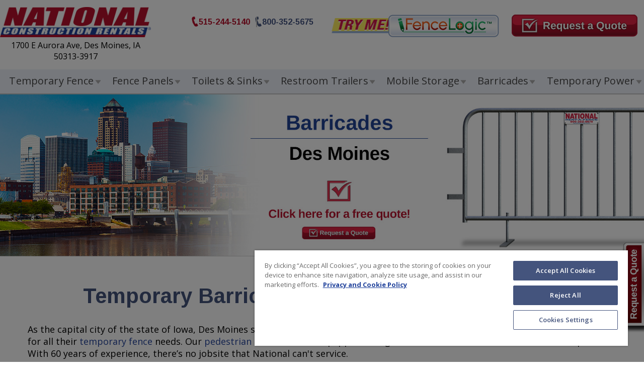

--- FILE ---
content_type: text/html; charset=utf-8
request_url: https://www.rentnational.com/des-moines-barricades
body_size: 17074
content:
<!DOCTYPE html>
<html  lang="en-US">
<head id="head"><title>
	Barricade Rentals | Des Moines | National Rent A Fence&#174;
</title><meta name="description" content="Barricades from National Construction Rentals in Des Moines, IA offer the best crowd control solution. We provide barriers in Des Moines, Iowa City, Cedar Rapids, West Des Moines, Ankeny, Urbandale, Johnston, Waukee, Altoona, Clive, Indianola, Newton, and Grimes. " /> 
<meta charset="UTF-8" /> 
<meta name="keywords" content="Barricades, Barricade, barrier, barricade rental, barricades rentals, crowd control, National Rent a Fence, National Construction Rentals, Rent a Fence, Temporary Fence, Temporary Fencing" /> 
<link async href="/CMSPages/GetResource.ashx?stylesheetname=NCR-CssStyle&vid=14.22" type="text/css" rel="stylesheet" />
<link async href='//fonts.googleapis.com/css?family=Arimo:400,700,700italic,400italic&display=swap|Open+Sans:400,300,400italic,600,800italic,700italic,700,600italic,800&display=swap|Titillium+Web:400,700,700italic,600,600italic,900&display=swap|Play:400,700&display=swap' rel='stylesheet' as="font" type='text/css'>
<link async rel="manifest" href="manifest.json">
<link async rel="icon" href="/ncr-favicon-228x228_0925.gif" sizes="228x228">
<!-- Android --><link async rel="shortcut icon" sizes="196x196" href="/ncr-favicon-196x196_0925.gif">
<!-- iOS --><link async rel="apple-touch-icon" href="/ncr-favicon-180x180_0925.gif" sizes="180x180"><meta name="theme-color"  content="#fff">
<!-- Windows 8 IE 10--><meta name="msapplication-TileColor" content="#FFFFFF"><meta name="msapplication-TileImage" content="/favicon-144.png">
<meta name="msapplication-config" content="/browserconfig.xml" />
<!--[if IE]><script defer type="text/javascript" src="js/html5shiv.min.js"></script><![endif]-->
<meta http-equiv="Content-Type" content="text/html; charset=UTF-8" />

<meta name="viewport" content="width=device-width, initial-scale=1, maximum-scale=2" />
<meta http-equiv="X-UA-Compatible" content="IE=9; IE=8; IE=7; IE=EDGE" />
<meta name="format-detection" content="telephone=no" />
<meta name="language" content="en-us" />
<meta name="msvalidate.01" content="C3A396787BBA1BA747D6C6424EF92FF2" />
<!-- <script defer type="text/javascript" src="/CMSScripts/addtohomescreen.js"></script> -->
<script src="/CMSScripts/Custom/jquery-1.11.3.min.js" type="text/javascript"></script>
<script defer type="text/javascript" src="/a2hs.js?v==14.22"></script>
<!-- OneTrust -->
<script defer src="https://cdn.cookielaw.org/scripttemplates/otSDKStub.js" type="text/javascript" charset="UTF-8" data-domain-script="230f2d7e-6a6d-421c-ae0a-99cc3a3ef210" ></script><script defer type="text/javascript">function OptanonWrapper() { }</script> 

<!-- Google tag -->
<script async src="https://www.googletagmanager.com/gtag/js?id=AW-959753665"></script>

<script>
  window.dataLayer = window.dataLayer || [];
  function gtag(){dataLayer.push(arguments);}
  gtag('js', new Date());

  gtag('config', 'AW-959753665');
</script>

<!-- Google Tag Manager -->
<script>(function(w,d,s,l,i){w[l]=w[l]||[];w[l].push({'gtm.start':
new Date().getTime(),event:'gtm.js'});var f=d.getElementsByTagName(s)[0],
j=d.createElement(s),dl=l!='dataLayer'?'&l='+l:'';j.async=true;j.src=
'https://www.googletagmanager.com/gtm.js?id='+i+dl;f.parentNode.insertBefore(j,f);
})(window,document,'script','dataLayer','GTM-KQ84KQW');</script>
<!-- End Google Tag Manager -->




<!-- Bing -->

<!-- Meta Pixel Code -->
<script>
!function(f,b,e,v,n,t,s)
{if(f.fbq)return;n=f.fbq=function(){n.callMethod?
n.callMethod.apply(n,arguments):n.queue.push(arguments)};
if(!f._fbq)f._fbq=n;n.push=n;n.loaded=!0;n.version='2.0';
n.queue=[];t=b.createElement(e);t.async=!0;
t.src=v;s=b.getElementsByTagName(e)[0];
s.parentNode.insertBefore(t,s)}(window, document,'script',
'https://connect.facebook.net/en_US/fbevents.js');
fbq('init', '678196988481611');
fbq('track', 'PageView');
</script>
<noscript><img height="1" width="1" style="display:none"
src="https://www.facebook.com/tr?id=678196988481611&ev=PageView&noscript=1"
/></noscript>
<!-- End Meta Pixel Code -->
<script async>(function(w,d,t,r,u){var f,n,i; w[u]=w[u]||[],f=function(){var o={ti:"5257046", enableAutoSpaTracking: true};o.q=w[u],w[u]=new UET(o),w[u].push("pageLoad")},  n=d.createElement(t),n.src=r,n.async=true,n.onload=n.onreadystatechange=function(){var s=this.readyState; s&&s!=="loaded"&&s!=="complete"||(f(),n.onload=n.onreadystatechange=null)},i=d.getElementsByTagName(t)[0],i.parentNode.insertBefore(n,i)}) (window,document,"script","//bat.bing.com/bat.js","uetq");</script>
<script async>function uet_report_conversion() { window.uetq = window.uetq || []; window.uetq.push('event', 'Click', {"event_label":"800-352-5675"});}</script>
<!--  ClickCease -->
<script async type='text/javascript'>var script = document.createElement('script'); script.async = true; script.type = 'text/javascript'; var target = 'https://www.clickcease.com/monitor/stat.js'; script.src = target;var elem = document.head;elem.appendChild(script); </script>
<noscript><a href='https://www.clickcease.com' rel='nofollow'><img src='https://monitor.clickcease.com' alt='ClickCease'/></a></noscript>
<!-- WebTrax -->
 <script async type="text/javascript">var wto = wto || [];wto.push(['setWTID', 'ncr']);wto.push(['webTraxs']);(function() {var wt = document.createElement('script'); wt.src = document.location.protocol + '//www.webtraxs.com/wt.php'; wt.type = 'text/javascript'; wt.async = true;
var s = document.getElementsByTagName('script')[0]; s.parentNode.insertBefore(wt, s);})();</script> 
<noscript><img loading="lazy" src="https://www.webtraxs.com/webtraxs.php?id=ncr&st=img" alt="Thomas Network Logo" /></noscript>
<meta name="facebook-domain-verification" content="q73elb1t59c0vu49um9ib189s1y72u" />
<meta name="p:domain_verify" content="b2e9da3abbab45ebbc0e2b9c8d2d9af4"/><link rel='canonical' href='https://www.rentnational.com/des-moines-barricades' /> 
<link href="/App_Themes/Default/Images/favicon.ico" type="image/x-icon" rel="shortcut icon"/>
<link href="/App_Themes/Default/Images/favicon.ico" type="image/x-icon" rel="icon"/>
</head>
<body class="LTR Chrome ENUS ContentBody" >
     <!-- Google Tag Manager (noscript) -->
<noscript><iframe src="https://www.googletagmanager.com/ns.html?id=GTM-KQ84KQW"
height="0" width="0" style="display:none;visibility:hidden"></iframe></noscript> 
<!-- End Google Tag Manager (noscript) -->
    <form method="post" action="/des-moines-barricades" id="form">
<div class="aspNetHidden">
<input type="hidden" name="__EVENTTARGET" id="__EVENTTARGET" value="" />
<input type="hidden" name="__EVENTARGUMENT" id="__EVENTARGUMENT" value="" />
<input type="hidden" name="__VIEWSTATE" id="__VIEWSTATE" value="[base64]/xbo9EUTqUlQWdQWW6GN9/qhzJ2eHt3grrvpB+RuCFShu+xsKn52KnWQDk9sYwHjNDoBYjYSLo/LhgF3I0H85bONvOgUubdgSFID9e1Cs9ZdpAub/zKDs4Rilrr7IJX2eRoPc23A1aZuUw0bx9nlJKFsgobK8k+tARnrnmkLSGoTopIeh+jn+8YIWozYHDqyOtIkgIm6SPsEdZrsHDAGOBgfWmlqdRL60bjNcn5ZIVPeSDO2pYlyNkWTuJ4U1D0X4Gagp49Az3Bl6vplfcPoxiHw08bfYChDz1AjAfwk+/djSY5hhQfnC5IG28ggVxJNxuOV/IhTzXicgQxaa4+XTWG+Lf/duXWWG+bMEzts4TFCM+L6quXsXZ68YVNr109WuLFqEd8obSUx5yMHtjB4JT3VcvM8J/ZUYpmgdrKRGycp3LYBUjFtHGVlIc394++WGP9zwQB8tsTt2FRuL1a22A0zYj39BDhf1m8RteGTKaAWVPS2FruqgO2SHjKwzVu/eUovSCuiehCyXnwjLWF1lWbuOAL2r7MpK6t209MGNsHr8RApbJPUWfNMgCQJpWtowBitVMaJWpKPbst87zHz0eDOFX9jLfnJ3fruI28T7JbI7roPcls3a7Bt3ocYKAuTIgA0kD0ka5G4wqT19qUGMdIiJYZxijgC/TMUw3OZwUhUKN7XRj4Z7tbhgoCBsO9BvFE5b4bfSR6XF9xcSrTAdgTi3UAniF9/nvH6f6Xl4NoPV+VgykfExN9rRHE7aVz7gE/CKvx6rcNskMxB3QddxBYPEHghxlYKAuP6sOfhwFGqS9mT9WFyJq97F3d32/d0ntPUeyLgx8K8SoNHIyrZh7P74jhbu+Sy+Ycdfh5BPz6WwsbMLPAjMotUrLg/s34OvXu3O/bmGjf8wk7TbhNbU28G4JlYv8Y4fo/BtrUjdq2vIrJcuD45X5FCJpFYMGz9Qs9e+xtRE3fysujucBvOu/UbZB0HhNW66n1SMJtNQRv9OoYotI3OJIuDnrSpTSqwe2LQrxD4mkM1gVR7tv/UVOgyekhQ3DYuIXRQvla6uCUArU0BBZic3uqDctiPx3/[base64]/bjf+vWF1XW8yEax1IIpJkzoLNj4geRNBXZv7dlgYJPi3Caw==" />
</div>

<script type="text/javascript">
//<![CDATA[
var theForm = document.forms['form'];
if (!theForm) {
    theForm = document.form;
}
function __doPostBack(eventTarget, eventArgument) {
    if (!theForm.onsubmit || (theForm.onsubmit() != false)) {
        theForm.__EVENTTARGET.value = eventTarget;
        theForm.__EVENTARGUMENT.value = eventArgument;
        theForm.submit();
    }
}
//]]>
</script>


<script src="/WebResource.axd?d=pynGkmcFUV13He1Qd6_TZExEXzf9c0oFnKRTFW_GIihPQTOJMrIV3hS7xjSME7NZgZNJaZu3nZMrzX9IS8ts5w2&amp;t=638568352371266408" type="text/javascript"></script>

<input type="hidden" name="lng" id="lng" value="en-US" />
<script type="text/javascript">
	//<![CDATA[

function PM_Postback(param) { if (window.top.HideScreenLockWarningAndSync) { window.top.HideScreenLockWarningAndSync(1080); } if(window.CMSContentManager) { CMSContentManager.allowSubmit = true; }; __doPostBack('m$am',param); }
function PM_Callback(param, callback, ctx) { if (window.top.HideScreenLockWarningAndSync) { window.top.HideScreenLockWarningAndSync(1080); }if (window.CMSContentManager) { CMSContentManager.storeContentChangedStatus(); };WebForm_DoCallback('m$am',param,callback,ctx,null,true); }
//]]>
</script>
<script src="/ScriptResource.axd?d=NJmAwtEo3Ipnlaxl6CMhvhdxE5aK-40teT0MXbc9l35b_Ojj_6ywlIdA4RMMFdPINakTQ3IN_DdFZci4Lcw57YxRGRkl0a7-IHuJBvDACxWlLslca3n0o4ohTVJkCv5xaqjyviS2BG481SFxL1_8xuMDe9GI_WqH4aF-mCibzrg1&amp;t=ffffffffc820c398" type="text/javascript"></script>
<script src="/ScriptResource.axd?d=dwY9oWetJoJoVpgL6Zq8OBfnvrWpSi6z47c9QwNaL1g824ej-DNSATnYQ7TKwbYmkZuFPJU4aYPDhkpRR2VSeSxmfjSSm5fLCfN4abdgiSyJlikbIW5kjtGZhgEB8hahDGT5fbzOwfgTjjW7hzRvTBpJC-dzkGy7EDmCzTBcois1&amp;t=ffffffffc820c398" type="text/javascript"></script>
<script type="text/javascript">
	//<![CDATA[

var CMS = CMS || {};
CMS.Application = {
  "language": "en",
  "isRTL": "false",
  "imagesUrl": "/CMSPages/GetResource.ashx?image=%5bImages.zip%5d%2f",
  "isDebuggingEnabled": false,
  "isDialog": false,
  "applicationUrl": "/"
};

//]]>
</script>
<div class="aspNetHidden">

	<input type="hidden" name="__VIEWSTATEGENERATOR" id="__VIEWSTATEGENERATOR" value="A5343185" />
	<input type="hidden" name="__SCROLLPOSITIONX" id="__SCROLLPOSITIONX" value="0" />
	<input type="hidden" name="__SCROLLPOSITIONY" id="__SCROLLPOSITIONY" value="0" />
</div>
    <script type="text/javascript">
//<![CDATA[
Sys.WebForms.PageRequestManager._initialize('manScript', 'form', ['tctxM',''], [], [], 90, '');
//]]>
</script>

    <div id="ctxM">

</div>
    
<input name="p$lt$hdnMetroAddress" type="hidden" id="p_lt_hdnMetroAddress" value="1700 E Aurora Ave, Des Moines, IA 50313-3917" />
<input name="p$lt$hdnMetroPhone" type="hidden" id="p_lt_hdnMetroPhone" value="&lt;a href=&quot;tel:15152445140&quot;>(515)244-5140&lt;/a>" />
<div id="main-wrapper">
    <!--header starts here   -->
    <header>

        <div class="full-width top-links-bg" style="display:none;">
            <div class="fix-wrap">
                <div class="mob-top-link">
                    <a href="#" class="top-link-toggle"><span class="visually-hidden">Main Navigation Menu</span></a>
                </div>
                <div class="top-cntct-rgt">
                    <div class="topInfo"></div>
                    <!-- <div class="top-hd-links">
                        <ul id="navtopmenu">
                            <li id="mnucr1" ><a href="/">Construction Services</a></li>
                            <li id="mnues2"><a href="/event-rentals">Event Services</a></li>
                            <li id="mnues3"><a href="/emergency-services">Emergency Services</a></li>
                        </ul>
                    </div>-->
                    <!-- <div id="divSearchBox" class="hd-srch-rgt">
                        
                        <i class="srch-icon"></i>

                        <button  class="btn-go-srch">Go!</button>
                        
                    </div>-->

                    <div class="hd-contact-rgt"><a href="/contact-us" class="contact-link" aria-labelledby="Fill out a form to contact us"><i class="env-icon"></i>Contact Us </a><a href="tel:800-352-5675" onclick="_gaq.push(['_trackEvent', 'Phone Call Tracking', 'Click/Touch', 'header.contactUs']);" class="tel-top-link"><i class="tel-top-icon"></i>800-352-5675</a> </div>
                </div>
            </div>
        </div>

        <!--header logo navigation-->
        <div class="full-width header-nav">
            <div class="fix-wrap">


                
                
                    <div id="3N" class="logo header__btnWrap">
                        <div class="main__logo"><a href="/"><img alt="National Construction Rentals" id="imgNCS" src="/NCR/media/images/Logos/NCR_logo.png?v=14.22"></a>

                        <div class="logoBottomTxt" bis_skin_checked="1"></div>
                          </div>
                        <div class="headerRight_elements">
                            <div class="header__btnTop">
                                <a href="/fencelogic" class="tryMe"><img src="/NCR/media/images/NCR-NES_Home-Page_header_FenceLogic-button_Try-Me_1.png" alt=""></a>
                                <a href="/fencelogic" class="fenceLogicBtn"><img src="/NCR/media/images/NCR-NES_Home-Page_header_FenceLogic-button.png" alt=""></a>
                                <a class="requestQuoteBtn" href="/request-quote"><img src="/NCR/media/images/NCR-NES_Home-Page_RAQ_button_header_red_250x44.png" alt=""></a>
                            </div>
                            <!--<div class="header__phoneTel">
          <a href="tel:800-352-5675" onclick="_gaq.push(['_trackEvent', 'Phone Call Tracking', 'Click/Touch', 'header.contactUs']);" class="tel-top-link"><i class="tel-top-icon"></i>800-352-5675</a>
         </div> -->
                            <div class="header__phoneTel" bis_skin_checked="1">
                                <div class="phoneLocal" style="">

                                </div>

                                <a href="tel:800-352-5675" onclick="_gaq.push(['_trackEvent', 'Phone Call Tracking', 'Click/Touch', 'header.contactUs']);" class="tel-top-link"><i class="tel-top-icon"></i>800-352-5675</a>
                            </div>
                        </div>
                    </div>
                   

                




                <!--  <div class="min-height-div-menu">
                            <div class="phoneLocal" style="">

                </div>
                           <!--  <span class="search-toggle"></span>
                            <div id="divSearchBox" class="hd-srch-rgt">
                                
                                <i class="srch-icon"></i>

                                <button  class="btn-go-srch">Go!</button>
                                
                            </div>
                          </div> -->
                
                    <div class="logo-rgt-block">

                        <!--Main navigation starts here-->
                        <a style="display: none;" class="toggleMenu" href="#">Menu</a>
                        <nav class="slide-left">

                            <ul class="nav" data-uw-styling-context="true" id="m1" style="display: table;">
	<li class="show-mob" data-uw-styling-context="true">PRODUCTS</li>
	<li data-uw-styling-context="true"><a class="parent" data-uw-styling-context="true" href="/temporary-fence">Temporary Fence</a>
	<div class="mega-menu-full" data-uw-styling-context="true">
	<div class="fences-bar-cont" data-uw-styling-context="true">
	<div class="fences-prd-box" data-uw-styling-context="true"><a data-uw-styling-context="true" href="/temporary-fence/chain-link-fencing"><img alt="Chain Link Fencing Affordable Security" data-uw-styling-context="true" src="/NCR/media/MenuNavigation/Fence_drop-down-menu-image_1_0824.webp" /> <span data-uw-styling-context="true">Chain Link Fencing <small data-uw-styling-context="true">Affordable Security</small></span></a></div>

	<div class="fences-prd-box large-prd-fence" data-uw-styling-context="true" style="display:none;"><a data-uw-styling-context="true" href="/temporary-fence/panel-fencing"><img alt="Panel Fencing Ease of Use" data-uw-styling-context="true" src="/NCR/media/MenuNavigation/Fence_drop-down-menu-image_2_0824.webp" /> <span data-uw-styling-context="true">Panel Fencing <small data-uw-styling-context="true">Ease of Use</small></span></a></div>

	<div class="fences-prd-box brd-none-bot" data-uw-styling-context="true"><a data-uw-styling-context="true" href="/temporary-fence/windscreen"><img alt="Privacy &amp; Protection" data-uw-styling-context="true" src="/NCR/media/MenuNavigation/img2.png" /> <span data-uw-styling-context="true">Windscreen <small data-uw-styling-context="true">Privacy &amp; Protection</small></span></a></div>

	<div class="fences-prd-box large-prd-fence brd-none-bot" data-uw-styling-context="true"><a data-uw-styling-context="true" href="/temporary-fence/gates"><img alt="Gates Added Convenience" data-uw-styling-context="true" src="/NCR/media/MenuNavigation/Fence_drop-down-menu-image_3_0824.webp" /> <span data-uw-styling-context="true">Gates <small data-uw-styling-context="true">Added Convenience</small></span></a></div>

	<div class="fences-prd-box brd-none-bot" data-uw-styling-context="true"><a data-uw-styling-context="true" href="/temporary-fence/fence-options"><img alt="Fence Options" data-uw-styling-context="true" src="/NCR/media/MenuNavigation/Fence_drop-down-menu-image_4_0824.webp" /> <span data-uw-styling-context="true">Fence Options <small data-uw-styling-context="true">Peace of Mind</small></span></a></div>
	</div>

	<div class="megamenu-bot-cont" data-uw-styling-context="true"><a href="/contact-us" style="text-decoration: none; font-weight: 700;"><span style="color: #020202;"><strong>Not sure what product is best for you? </strong></span><span style="text-decoration: underline; color: #1f419b;"><strong>Click Here</strong></span></a></div>
	</div>
	</li>
	<li data-uw-styling-context="true"><a class="parent" data-uw-styling-context="true" href="/panel-fencing">Fence Panels</a>
	<div class="mega-menu-full" data-uw-styling-context="true">
	<div class="temp-power-full farricades-sec-menu">
	<div class="temp-power-prd"><a href="/temporary-fence/panel-fencing"><img alt="Crowd Control Barricades" id="imgbrlist" src="/NCR/media/MenuNavigation/Fence-panels_drop-down-menu-image_0824.webp" style="width: 368px; height: 184px;" /></a></div>

	<div class="temp-power-rgt">
	<div class="temp-power-links">
	<ul id="brlistul1">
		<li><a href="/temporary-fence/panel-fencing">Sturdy and Reliable Barrier</a></li>
		<li><a href="/temporary-fence/panel-fencing">Flexible Perimeter Security Solution</a></li>
		<li><a href="/temporary-fence/panel-fencing">Easy to Install, Maintain, &amp; Remove</a></li>
	</ul>
	</div>

	<div class="temp-power-links temp-power-rgtlinks">
	<ul id="brlistul2">
		<li><a href="/temporary-fence/panel-fencing">Eliminates Digging &amp; Setting Posts</a></li>
		<li><a href="/temporary-fence/panel-fencing">Installs on a Variety of Surfaces</a></li>
		<li><a href="/temporary-fence/panel-fencing">Repositions Easily for Extended Use</a></li>
	</ul>
	</div>

	<div class="center-mob"><a class="btn-blue-sm more-infp-prd" href="/temporary-fence/panel-fencing">Product Details</a></div>
	</div>
	</div>

	<div class="megamenu-bot-cont" data-uw-styling-context="true"><a href="/contact-us" style="text-decoration: none; font-weight: 700;"><span style="color: #020202;"><strong>Not sure what product is best for you? </strong></span><span style="text-decoration: underline; color: #1f419b;"><strong>Click Here</strong></span></a></div>
	</div>
	</li>
	<li data-uw-styling-context="true"><a class="parent" data-uw-styling-context="true" href="/portable-toilets">Toilets &amp; Sinks</a>
	<div class="mega-menu-full portable-toilets-list" data-uw-styling-context="true">
	<div class="portable-wrap" data-uw-styling-context="true">
	<div class="port-box pdl" data-uw-styling-context="true">
	<div class="prt-prd-img" data-uw-styling-context="true"><img alt="Portable Toilets Rentals" data-uw-styling-context="true" id="imgpr" src="/NCR/media/images/portable-toilet-drop-down-default-image.webp" /></div>

	<h3 data-uw-styling-context="true">Portable Toilets</h3>

	<ul data-uw-styling-context="true" id="ulpr">
		<li data-uw-styling-context="true"><a data-imgpr="/NCR/media/images/1-portable-toilet-drop-down-regular-unit.webp" data-uw-styling-context="true" href="/portable-toilets/regular-toilet">Regular Toilet</a></li>
		<li data-uw-styling-context="true"><a data-imgpr="/NCR/media/images/2-portable-toilet-drop-down-deluxe-unit.webp" data-uw-styling-context="true" href="/portable-toilets/deluxe-toilet">Deluxe Toilet</a></li>
		<li data-uw-styling-context="true"><a data-imgpr="/NCR/media/images/3-portable-toilet-drop-down-deluxe-plus-unit.webp" data-uw-styling-context="true" href="/portable-toilets/deluxe-plus">Deluxe Plus Toilet</a></li>
		<li data-uw-styling-context="true"><a data-imgpr="/NCR/media/images/4-portable-toilet-drop-down-containment-pan.webp" data-uw-styling-context="true" href="/portable-toilets/containment-pan">Containment Pan</a></li>
	</ul>
	</div>

	<div class="port-box" data-uw-styling-context="true">
	<div class="prt-prd-img" data-uw-styling-context="true"><img alt="Portable Toilets - Specialty Units" data-uw-styling-context="true" id="imgsr" src="/NCR/media/images/8-portable-toilet-drop-down-towable-unit.webp" /></div>

	<h3 data-uw-styling-context="true">Specialty Units</h3>

	<ul data-uw-styling-context="true" id="ulsr">
		<li data-uw-styling-context="true"><a data-imgpr="/NCR/media/images/7-portable-toilet-drop-down-holding-tank.webp" data-uw-styling-context="true" href="/portable-toilets/holding-tank">Holding Tank</a></li>
		<li data-uw-styling-context="true"><a data-imgpr="/NCR/media/images/8-portable-toilet-drop-down-towable-unit.webp" data-uw-styling-context="true" href="/portable-toilets/towable-toilet">Towable Toilet</a></li>
		<li data-uw-styling-context="true"><a data-imgpr="/NCR/media/images/9-portable-toilet-drop-down-towable-deluxe-unit.webp" data-uw-styling-context="true" href="/portable-toilets/towable-deluxe">Towable Deluxe Toilet (with Sink)</a></li>
		<li data-uw-styling-context="true"><a data-imgpr="/NCR/media/images/10-portable-toilet-drop-down-high-rise-unit.webp" data-uw-styling-context="true" href="/portable-toilets/high-rise-toilet">High Rise Toilet</a></li>
		<li data-uw-styling-context="true"><a data-imgpr="/NCR/media/images/11-portable-toilet-drop-down-toilet-power-combo.webp" data-uw-styling-context="true" href="/portable-toilets/toilet-power-combo">Toilet/Power Combo</a></li>
		<li data-uw-styling-context="true"><a data-imgpr="/NCR/media/images/12-portable-toilet-drop-down-ADA-unit.webp" data-uw-styling-context="true" href="/portable-toilets/ada-toilet">ADA Toilet</a></li>
	</ul>
	</div>

	<div class="port-box" data-uw-styling-context="true">
	<div class="prt-prd-img" data-uw-styling-context="true"><img alt="Portable Toilets - Solar Units" data-uw-styling-context="true" id="imgsa" src="/NCR/media/images/15-portable-toilet-drop-down-1-unit-solar-restroom.webp" /></div>

	<h3 data-uw-styling-context="true">Solar Units</h3>

	<ul data-uw-styling-context="true" id="ul1">
		<li data-uw-styling-context="true"><a data-imgpr="/NCR/media/images/15-portable-toilet-drop-down-1-unit-solar-restroom.webp" data-uw-styling-context="true" href="/portable-toilets/1-unit-solar">1-Unit Solar Restroom</a></li>
		<li data-uw-styling-context="true"><a data-imgpr="/NCR/media/images/16-portable-toilet-drop-down-2-unit-solar-restroom.webp" data-uw-styling-context="true" href="/portable-toilets/2-unit-solar">2-Unit Solar Restroom</a></li>
		<li><a data-imgpr="/NCR/media/images/16B-portable-toilet-drop-down-4-unit-solar-restroom.webp" href="/portable-toilets/4-unit-solar">4-Unit Solar Restroom</a></li>
	</ul>
	</div>

	<div class="port-box" data-uw-styling-context="true">
	<div class="prt-prd-img" data-uw-styling-context="true"><img alt="Portable Toilets - Sinks" data-uw-styling-context="true" id="img1" src="/NCR/media/MenuNavigation/portable-toilet-drop-down-handwash-station.webp" /></div>

	<h3 data-uw-styling-context="true">Sinks</h3>

	<ul data-uw-styling-context="true" id="ul2">
		<li data-uw-styling-context="true"><a data-imgpr="/NCR/media/MenuNavigation/portable-toilet-drop-down-handwash-station.webp" data-uw-styling-context="true" href="/portable-toilets/hand-wash-station">Hand Wash Station</a></li>
		<li data-uw-styling-context="true"><a data-imgpr="/NCR/media/images/13-portable-toilet-drop-down-handwash-station-ada.webp" data-uw-styling-context="true" href="/portable-toilets/ada-hand-wash-station">Hand Wash Station (ADA)</a></li>
		<li data-uw-styling-context="true"><a data-imgpr="/NCR/media/images/5-portable-toilet-drop-down-hand-sanitizer.webp" data-uw-styling-context="true" href="/portable-toilets/hand-sanitizer">Hand Sanitizer</a></li>
	</ul>
	</div>
	</div>

	<div class="megamenu-bot-cont" data-uw-styling-context="true"><a href="/contact-us" style="text-decoration: none; font-weight: 700;"><span style="color: #020202;"><strong>Not sure what product is best for you? </strong></span><span style="text-decoration: underline; color: #1f419b;"><strong>Click Here</strong></span></a></div>
	</div>
	</li>
	<li data-uw-styling-context="true"><a class="parent" data-uw-styling-context="true" href="/restroom-trailers">Restroom Trailers</a>
	<div class="mega-menu-full restroom-inner-drop" data-uw-styling-context="true">
	<div class="temp-power-full restroom-trailers-menu" data-uw-styling-context="true">
	<div class="temp-power-prd" data-uw-styling-context="true">
	<div class="restroom-trailers-img" data-uw-styling-context="true"><a data-uw-styling-context="true" href="/restroom-trailers/2-station-trailer"><img alt="Restroom Trailer Rentals- 2 station" data-uw-styling-context="true" src="/NCR/media/MenuNavigation/Restroom-Trailers_drop-down-menu_image_1_0824.webp" /></a></div>
	<a data-uw-styling-context="true" href="/restroom-trailers/2-station-trailer"><span data-uw-styling-context="true">2-Station Restroom Trailer <small data-uw-styling-context="true">Compact &amp; Stylish</small></span> </a></div>

	<div class="temp-power-prd" data-uw-styling-context="true">
	<div class="restroom-trailers-img" data-uw-styling-context="true"><a data-uw-styling-context="true" href="/restroom-trailers/4-station-trailer"><img alt="Restroom Trailer Rentals- 4 station" data-uw-styling-context="true" src="/NCR/media/MenuNavigation/Restroom-Trailers_drop-down-menu_image_2_0824.webp" /></a></div>
	<a data-uw-styling-context="true" href="/restroom-trailers/4-station-trailer"><span data-uw-styling-context="true">4-Station Restroom Trailer <small data-uw-styling-context="true">Spacious &amp; Elegant</small></span> </a></div>

	<div class="temp-power-prd" data-uw-styling-context="true">
	<div class="restroom-trailers-img" data-uw-styling-context="true"><a data-uw-styling-context="true" href="/restroom-trailers/8-station-trailer"><img alt="Restroom Trailer Rentals- 8 station" data-uw-styling-context="true" src="/NCR/media/MenuNavigation/Restroom-Trailers_drop-down-menu_image_3_0824.webp" /></a></div>
	<a data-uw-styling-context="true" href="/restroom-trailers/8-station-trailer"><span data-uw-styling-context="true">8-Station Restroom Trailer <small data-uw-styling-context="true">Full-size &amp; First Class</small></span> </a></div>
	</div>

	<div class="megamenu-bot-cont" data-uw-styling-context="true"><a href="/contact-us" style="text-decoration: none; font-weight: 700;"><span style="color: #020202;"><strong>Not sure what product is best for you? </strong></span><span style="text-decoration: underline; color: #1f419b;"><strong>Click Here</strong></span></a></div>
	</div>
	</li>
	<li data-uw-styling-context="true"><a class="parent" data-uw-styling-context="true" href="/mobile-storage">Mobile Storage</a>
	<div class="mega-menu-full " data-uw-styling-context="true">
	<div class="mob-storage-full" data-uw-styling-context="true">
	<div class="mob-strg-box" data-uw-styling-context="true">
	<div class="mob-strg-img" data-uw-styling-context="true"><a data-uw-styling-context="true" href="/mobile-storage/10-container"><img alt="10 ft Portable Storage Container" data-uw-styling-context="true" src="/NCR/media/MenuNavigation/Storage_drop-down-menu_image_1_0824.webp" /></a></div>
	<a data-uw-styling-context="true" href="/mobile-storage/10-container"><span data-uw-styling-context="true">10&rsquo; Storage Container <small data-uw-styling-context="true">Got Stuff? Get Storage.</small></span> </a></div>

	<div class="mob-strg-box" data-uw-styling-context="true">
	<div class="mob-strg-img" data-uw-styling-context="true"><a data-uw-styling-context="true" href="/mobile-storage/20-container"><img alt="20 ft Portable Storage Container" data-uw-styling-context="true" src="/NCR/media/MenuNavigation/Storage_drop-down-menu_image_2_0824.webp" /></a></div>
	<a data-uw-styling-context="true" href="/mobile-storage/20-container"><span data-uw-styling-context="true">20&rsquo; Storage Container <small data-uw-styling-context="true">More Stuff? <em data-uw-styling-context="true">More</em> Storage.</small></span> </a></div>

	<div class="mob-strg-box" data-uw-styling-context="true">
	<div class="mob-strg-img" data-uw-styling-context="true"><a data-uw-styling-context="true" href="/mobile-storage/40-container"><img alt="40 ft Portable Storage Container" data-uw-styling-context="true" src="/NCR/media/MenuNavigation/Storage_drop-down-menu_image_3_0824.webp" /></a></div>
	<a data-uw-styling-context="true" href="/mobile-storage/40-container"><span data-uw-styling-context="true">40&rsquo; Storage Container <small data-uw-styling-context="true">Big Project? Big Storage.</small></span> </a></div>
	</div>

	<div class="megamenu-bot-cont" data-uw-styling-context="true"><a href="/contact-us" style="text-decoration: none; font-weight: 700;"><span style="color: #020202;"><strong>Not sure what product is best for you? </strong></span><span style="text-decoration: underline; color: #1f419b;"><strong>Click Here</strong></span></a></div>
	</div>
	</li>
	<li data-uw-styling-context="true"><a class="parent" data-uw-styling-context="true" href="/barricade-rentals">Barricades</a>
	<div class="mega-menu-full" data-uw-styling-context="true">
	<div class="temp-power-full farricades-sec-menu" data-uw-styling-context="true">
	<div class="temp-power-prd" data-uw-styling-context="true"><a data-uw-styling-context="true" href="/barricade-rentals/barricades"><img alt="Rent A Fence - Barricade Rentals for Construction &amp; Special Events" data-uw-styling-context="true" id="imgbr" src="/NCR/media/MenuNavigation/Barricades_drop-down-menu_image_1_0824.webp" /></a></div>

	<div class="temp-power-rgt" data-uw-styling-context="true">
	<div class="temp-power-links" data-uw-styling-context="true">
	<ul data-uw-styling-context="true" id="brul1">
		<li data-uw-styling-context="true"><a data-imgpr="/NCR/media/MenuNavigation/Barricades_drop-down-menu_image_1_0824.webp" data-uw-styling-context="true" href="/barricade-rentals/barricades">Durable &amp; Lightweight</a></li>
		<li data-uw-styling-context="true"><a data-imgpr="/NCR/media/MenuNavigation/Barricades_drop-down-menu_image_2_0824.webp" data-uw-styling-context="true" href="/barricade-rentals/barricades">Portable &amp; Freestanding</a></li>
		<li data-uw-styling-context="true"><a data-imgpr="/NCR/media/MenuNavigation/Barricades_drop-down-menu_image_3_0824.webp" data-uw-styling-context="true" href="/barricade-rentals/barricades">Easy to Install, Reposition, &amp; Remove</a></li>
	</ul>
	</div>

	<div class="temp-power-links temp-power-rgtlinks" data-uw-styling-context="true">
	<ul data-uw-styling-context="true" id="brul2">
		<li data-uw-styling-context="true"><a data-imgpr="/NCR/media/MenuNavigation/Barricades_drop-down-menu_image_4_0824.webp" data-uw-styling-context="true" href="/barricade-rentals/barricades">Corrosion-Resistant Galvanized Steel</a></li>
		<li data-uw-styling-context="true"><a data-imgpr="/NCR/media/MenuNavigation/Barricades_drop-down-menu_image_5_0824.webp" data-uw-styling-context="true" href="/barricade-rentals/barricades">Hook &amp; Sleeve Joining System</a></li>
		<li data-uw-styling-context="true"><a data-imgpr="/NCR/media/MenuNavigation/Barricades_drop-down-menu_image_6_0824.webp" data-uw-styling-context="true" href="/barricade-rentals/barricades">No Digging, Posts or Sandbags</a></li>
	</ul>
	</div>

	<div class="center-mob" data-uw-styling-context="true"><a class="btn-blue-sm more-infp-prd" data-uw-styling-context="true" href="/barricade-rentals/barricades">Product Details</a></div>
	</div>
	</div>

	<div class="megamenu-bot-cont" data-uw-styling-context="true"><a href="/contact-us" style="text-decoration: none; font-weight: 700;"><span style="color: #020202;"><strong>Not sure what product is best for you? </strong></span><span style="text-decoration: underline; color: #1f419b;"><strong>Click Here</strong></span></a></div>
	</div>
	</li>
	<li data-uw-styling-context="true"><a class="parent" data-uw-styling-context="true" href="/power-rentals">Temporary Power</a>
	<div class="mega-menu-full temporaryPower" data-uw-styling-context="true">
	<div class="temporaryPowerDropdownLogo"><img alt="" src="/NCR/media/MenuNavigation/NCR_Website_Dropdown_Power_CA-ONLY-snipe_220x116.png" /></div>

	<div class="temp-power-full" data-uw-styling-context="true">
	<div class="temp-power-prd" data-uw-styling-context="true"><a data-uw-styling-context="true" href="/power-rentals/temporary-power"><img alt="Temporary Power Solutions" data-uw-styling-context="true" id="imgtemp" src="/NCR/media/MenuNavigation/Power_drop-down-menu_image_0-default_0824.webp" /></a></div>

	<div class="temp-power-rgt" data-uw-styling-context="true">
	<div class="temp-power-links" data-uw-styling-context="true">
	<ul data-uw-styling-context="true" id="tempul1">
		<li data-uw-styling-context="true"><a data-imgpr="/NCR/media/MenuNavigation/Power_drop-down-menu_image_1_0824.webp" data-uw-styling-context="true" href="/power-rentals/temporary-power">Transformer Installations</a></li>
		<li data-uw-styling-context="true"><a data-imgpr="/NCR/media/MenuNavigation/Power_drop-down-menu_image_2_0824.webp" data-uw-styling-context="true" href="/power-rentals/temporary-power">Permitting Services</a></li>
		<li data-uw-styling-context="true"><a data-imgpr="/NCR/media/MenuNavigation/Power_drop-down-menu_image_3_0824.webp" data-uw-styling-context="true" href="/power-rentals/temporary-power">Loop Systems</a></li>
		<li data-uw-styling-context="true"><a data-imgpr="/NCR/media/MenuNavigation/Power_drop-down-menu_image_4_0824.webp" data-uw-styling-context="true" href="/power-rentals/temporary-power">Power Poles up to 30 ft.</a></li>
	</ul>
	</div>

	<div class="temp-power-links temp-power-rgtlinks" data-uw-styling-context="true">
	<ul data-uw-styling-context="true" id="tempul2">
		<li data-uw-styling-context="true"><a data-imgpr="/NCR/media/MenuNavigation/Power_drop-down-menu_image_5_0824.webp" data-uw-styling-context="true" href="/power-rentals/temporary-power">Underground/Overhead Installs</a></li>
		<li data-uw-styling-context="true"><a data-imgpr="/NCR/media/MenuNavigation/Power_drop-down-menu_image_6_0824.webp" data-uw-styling-context="true" href="/power-rentals/temporary-power">Spider Box Installations</a></li>
		<li data-uw-styling-context="true"><a data-imgpr="/NCR/media/MenuNavigation/Power_drop-down-menu_image_7_0824.webp" data-uw-styling-context="true" href="/power-rentals/temporary-power">3-Phase Equipment</a></li>
		<li data-uw-styling-context="true"><a data-imgpr="/NCR/media/MenuNavigation/Power_drop-down-menu_image_8_0824.webp" data-uw-styling-context="true" href="/power-rentals/temporary-power">Planning Consultations</a></li>
	</ul>
	</div>

	<div class="center-mob" data-uw-styling-context="true"><a class="btn-blue-sm more-infp-prd" data-uw-styling-context="true" href="/power-rentals/temporary-power">Product Details</a></div>
	</div>
	</div>

	<div class="megamenu-bot-cont" data-uw-styling-context="true"><a href="/contact-us" style="text-decoration: none; font-weight: 700;"><span style="color: #020202;"><strong>Not sure what product is best for you? </strong></span><span style="text-decoration: underline; color: #1f419b;"><strong>Click Here</strong></span></a></div>
	</div>
	</li>
	<li class="show-mob-services" data-uw-styling-context="true"><span data-uw-styling-context="true">SERVICES</span>
	<div class="mob-services-menu" data-uw-styling-context="true">
	<ul data-uw-styling-context="true" id="navtopmenu-mob">
		<li class="active" data-uw-styling-context="true" id="mnucr1-mob"><a data-uw-styling-context="true" href="/">Construction Services</a></li>
		<li data-uw-styling-context="true" id="mnues2-mob"><a data-uw-styling-context="true" href="/event-rentals">Event Services</a></li>
		<li data-uw-styling-context="true" id="mnues3-mob"><a data-uw-styling-context="true" href="/emergency-services">Emergency Services</a></li>
	</ul>
	</div>
	</li>
	<li class="mobile_navBtn fence_tool logic"><a href="/fencelogic"><img alt="" class="tryMeMobile" src="/NCR/media/images/NCR-NES_Mobile_Home-Page_header_FenceLogic-button_Try-Me.png" /> <img alt="" class="fenceLogicMobile" src="/NCR/media/images/NCR-NES_Mobile_Home-Page_header_FenceLogic-button.png" /> </a></li>
	<li class="mobile_navBtn request_quote"><a href="/request-quote"><img alt="" src="/NCR/media/images/NCR-NES_Mobile_Home-Page_RAQ_button_red_211x37.png" /> </a></li>
</ul>





                        </nav>
                    </div>
                

                



            </div>
        </div>
        <!--ends here-->
        

    </header>
    <!--header ends here-->
    <section id="mid-wrapper">
        

<link href="/CMSPages/GetResource.ashx?stylesheetname=NCR-LocalRestroomStyles" type="text/css" rel="stylesheet" />
    <link href="/CMSPages/GetResource.ashx?stylesheetname=NCR-LocalRestroomResponsive" type="text/css" rel="stylesheet" />
<link href="/CMSPages/GetResource.ashx?stylesheetname=NCR-LocalBarricadePages" type="text/css" rel="stylesheet" />


    

    <!-- Hero Banner Area Starts-->
    <style type="text/css">
    </style>
    <div class="banner-section banner-section-metroBarricades">
        
<div class="show-web" style="no-repeat top left">
<a href="/request-quote" class="request-quote"><img alt="HeroImage" src="/getattachment/165aaf85-19f3-4862-a6b2-dae2359bd87b/barricades.aspx" /></a> </div>
<div class="show-web-mobile" style="no-repeat top left">
<img alt="HeroImageMobile" src="/getattachment/561b12b9-914c-443a-ad46-bc61824edd12/barricades.aspx" /> </div>
<!--
<div class="metro-location">
        <h2 class="tagline">Rentals Made Easy<sup>&nbsp;TM</sup></h2>
        <div class="underline"></div>
        <h2 class="location">Des Moines</h2>
        <a href="/request-quote" class="request-quote">
            <img src="/getmedia/b2b27421-681a-450d-aa90-19cd919c75ae/free-quote-check.aspx" alt="Quote Request" />
            <p>Click here for a free quote!</p>
        </a>
        <a href="/request-quote" class="btn-red-sm request-button">&nbsp;<img alt="Quote Request" src="/getmedia/15cd1155-873d-4c9c-b88a-f0f9517e50dd/quote-check-btn.aspx" /> Request a Quote&nbsp;</a>
    </div>
-->


         
        <div class="area-name temporary-fence metroBarricadeHeroAreaName" style='display:none'>
          <h2 class="location">Des Moines</h2>
                
        </div>
    </div>
    <!-- Hero Banner Area Ends-->
    <!-- heading Content -->
    <div class="headingContent">
        <div class="container-width topSection">
            <div class="width-80">
                <div class="section-title">
                   <h1 class="text-center">Temporary Barricade Rentals in Des Moines, IA</h1>




<p>As the capital city of the state of Iowa, Des Moines shouldn&rsquo;t have to settle for second best. That&rsquo;s why they call National Rent A Fence for all their <a href="/temporary-fence">temporary fence</a> needs. Our <a href="/barricade-rentals">pedestrian barricades</a> are equipped with great features, and offered at an affordable price. With 60 years of experience, there&rsquo;s no jobsite that National can&#39;t service.<br />
<br />
We have supported concerts, fairs, sporting events, parades, schools, auto races, universities and more with our bike rack barricades. For any project in <a href="/des-moines">Des Moines</a>, <a href="/iowa-city">Iowa City</a>, <a href="/cedar-rapids-ia">Cedar Rapids</a>, <a href="/west-des-moines">West Des Moines</a>, <a href="/ankeny-ia">Ankeny</a>, Urbandale, Johnston, Waukee, <a href="/altoona-ia">Altoona</a>, Clive, Indianola, Newton, Grimes, make National your first call.</p>





                </div>
            </div>
        </div>
    </div>
    <!-- heading Content end -->
	
   <!-- Barrigade image Content start -->
    <div class="barricate-image-content">
        <div class="singleBarricateImg">
          <div class="barricadeOverText">
<ul>
	<li>Durable &amp; Lightweight</li>
	<li>Portable &amp; Freestanding</li>
	<li>Easy to Install, Reposition, &amp; Remove</li>
	<li>Corrosion-Resistant Galvanized Steel</li>
	<li>Hook &amp; Sleeve Joining System</li>
	<li>No Digging, Posts or Sandbags</li>
</ul>
<a class="productDetailsBtn btn-blue-sm" href="/barricade-rentals/barricades">Product Details</a></div>




<img id="p_lt_ctl05_pageplaceholder_p_lt_ctl02_EditableImage2_ucEditableImage_imgImage" title="Crowd Control Barricades" src="/NCR/media/LP_Products/barrigate-img.png?ext=.png" alt="Crowd Control Barricades" />


            
            
            
        </div>
    </div>
    <!-- Barrigade image Content end -->
	
	<!-- image and Content start -->
    <div class="section-image-content section2">
        <div class="container-width">
            <div class="width-80">
                <div class="img-content-grid">
                  <div class="section-title">
<h2>Barricade Rentals Specifications</h2>

<p>All our <a href="/barricade-rentals">crowd control barricades</a> in Des Moines are equipped with industry leading features and benefits to create a strong and reliable barrier at your next jobsite. These features include:</p>

<ul>
	<li>Lightweight 42-pound design to make customization easy.</li>
	<li>Durable hot dipped galvanized steel construction.</li>
	<li>Large tube: 1.5&rdquo; diameter.</li>
	<li>Convenient hook and sleeve joining system.</li>
</ul>

<p><br />
Regardless of your next project trust the experts at National to help you get the job done right.&nbsp;</p>
</div>




<img id="p_lt_ctl05_pageplaceholder_p_lt_ctl03_EditableImage_ucEditableImage_imgImage" title="Pedestrian Barricades" src="/NCR/media/LP_Products/NCR_Web-Site_Barricades_Metro-Areas_photo-1_0722.jpg?ext=.jpg" alt="Pedestrian Barricades" />


                    
                    

                </div>

            </div>
        </div>
    </div>
    <!-- image and Content end -->
	
    <!-- circle area -->
    <div style="background: url(/NCR/media/images/NCR_Web-Site_Barricades_Metro-Areas_circles-background-image_0722.jpg)no-repeat;background-size: cover;background-position: center;" class="circle-area circleStyle">
        <div class="container-width">
            <div class="width-80">
                <div class="circle-grid circle-barricade">
                    <div class="single-circle">
                        <div class="circle-bdr">
                            <h3>Convenience</h3>

<p>National&rsquo;s barricades are portable, light-weight and interlocking for added stability and peace of mind.</p>





                        </div>
                    </div>
                    <div class="single-circle">
                        <div class="circle-bdr">
                            <h3>Security</h3>

<p>Barricades are very useful for keeping individuals away from restricted areas and dangerous equipment.</p>





                        </div>
                    </div>
                    <div class="single-circle">
                        <div class="circle-bdr">
                            <h3>Durability</h3>

<p>Each barricade is made of heavy-duty steel with a corrosion-resistant galvanized finish, perfect for a variety of uses.</p>





                        </div>
                    </div>
                </div>
            </div>
        </div>
    </div>
    <!-- circle area end -->

	<!-- image and Content start -->
    <div class="section-image-content section4">
        <div class="container-width">
            <div class="width-80">
                <div class="img-content-grid">
                    <div class="single-img">
                        <img id="p_lt_ctl05_pageplaceholder_p_lt_ctl07_EditableImage1_ucEditableImage_imgImage" title="Safety Barricades" src="/NCR/media/LP_Products/NCR_Web-Site_Barricades_Metro-Areas_photo-2_0722.jpg?ext=.jpg" alt="Safety Barricades" />


                    </div>
                    <div class="section-title">
                        <h2 style="text-align: left;">Rent Barricades in Des Moines Today!</h2>

<p>If you&rsquo;re a <a href="/resources/events/event-checklist">special event</a> organizer, facility manager, sport coordinator or general contractor, National Construction Rentals has the <a href="/temporary-fence">temporary fence</a> products you need to secure your jobsite, keep guests safe, and facilitate crowd control.<br />
<br />
For more information on the cost of renting temporary barricades and a <a href="/request-quote">free quote</a>, call or click the number on our website, you won&rsquo;t regret it.</p>





                    </div>
                  
                </div>

            </div>
        </div>
    </div>
    <!-- image and Content end -->    
<!-- Q&A Start -->
  <div class="portable-toilet-qa">
     <div class="container-width">
<div class="faqWrapBg">
<h2>Frequently Asked Questions</h2>

<div class="faqHeading">
<div class="faqHeadightLeft">Q.</div>

<div class="faqHeadightRight">How much does a barricade rental cost in Des Moines?</div>
</div>

<div class="faqContentGrid">
<div class="faqContentLeft">A.</div>

<div class="faqContentRight">The cost of renting a barricade is determined by several factors including the linear feet required, rental duration, delivery location, and more. For a free quote, call your local National office&nbsp;location.</div>
</div>

<div class="faqHeading">
<div class="faqHeadightLeft">Q.</div>

<div class="faqHeadightRight">Can metal barricades withstand severe weather conditions?</div>
</div>

<div class="faqContentGrid">
<div class="faqContentLeft">A.</div>

<div class="faqContentRight">National&#39;s barricades are designed for long-term outdoor use. Each metal barricade is constructed from corrosion-resistant, galvanized steel to withstand extreme heat, humidity, and cold.</div>
</div>

<div class="faqHeading">
<div class="faqHeadightLeft">Q.</div>

<div class="faqHeadightRight">Where can barricades be installed?</div>
</div>

<div class="faqContentGrid">
<div class="faqContentLeft">A.</div>

<div class="faqContentRight">Barricades can be used on virtually any surface including asphalt, concrete, grass, gravel, dirt, and more. Our barricades are freestanding and do not require digging, posts, or sandbags.</div>
</div>

<div class="faqHeading">
<div class="faqHeadightLeft">Q.</div>

<div class="faqHeadightRight">Why use barricades in Des Moines?</div>
</div>

<div class="faqContentGrid">
<div class="faqContentLeft">A.</div>

<div class="faqContentRight">Barricades can be useful for a variety of use cases including creating ticket lines, guiding vehicle and pedestrian traffic, restricting access, and creating VIP areas.</div>
</div>

<div class="faqHeading">
<div class="faqHeadightLeft">Q.</div>

<div class="faqHeadightRight">How are the barricades joined?</div>
</div>

<div class="faqContentGrid">
<div class="faqContentLeft">A.</div>

<div class="faqContentRight">The barricades are joined by a convenient hook and sleeve joining system, making moving and rearranging barricade configurations a simple and stress-free experience.</div>
</div>
</div>
</div>





  </div>
 <!-- Q&A End -- >
    <!-- local service -->
    <div class="local-service">
        <div class="container-width">
            <div class="width-80">
                <div class="local-service-list">
                    <h2 style="background: #e87f01;">LOCAL SERVICE AREAS</h2>
                     <div style="background: #fde1c4;" class="local-service-grid">
                      <div class='local-single'><ul><li>Alleman</li><li>Altoona</li><li>Ankeny</li><li>Berwick</li><li>Bondurant</li><li>Boone</li><li>Booneville</li><li>Cambridge</li><li>Carlisle</li><li>Clive</li><li>Cumming</li><li>Dallas Center</li><li>Des Moines</li><li>Elkhart</li><li>Granger</li><li>Grimes</li><li>Huxley</li><li>Johnston</li><li>Maxwell</li><li>Mitchellville</li><li>Norwalk</li><li>Pleasant Hill</li><li>Polk City</li><li>Runnells</li><li>Sheldahl</li><li>Slater</li><li>Urbandale</li><li>Waukee</li><li>West Des Moines</li><li>Windsor Heights</li></div></ul>

                    </div>
                </div>
            </div>
        </div>
    </div>
    <!-- local service end -->
    <!--contact info location section starts here-->
    <div class="info-contact-section full-width">
        <div class="fix-wrap">
            <div class="info-cnct-inner full-width">
                <div class="need-a-qut">
                    
<div class="need-img">
    <img alt="Red checked box" src="/NCR/media/images/need-right.png" /></div>

<div class="need-text">
    <h2>Need a Quote?</h2>

    <div class="reqst-btn-center"><a class="reqst-btn" href="/request-quote">
        <img alt="Checked Box" src="/NCR/media/images/right-ar.png" />
        Request a Quote</a></div>
</div>

<div class="call-text">Call: <a href="tel:800-352-5675" onclick="_gaq.push(['_trackEvent', 'Phone Call Tracking', 'Click/Touch', 'requestAQuoteFooter.call']);">800-352-5675</a></div>

<div class="more-event-click"><i class="event-icon">&nbsp;</i> <span><a href="/event-rentals" style="text-decoration: none; font-weight: 700;">
<span style="color: #92278f;"><strong>Need an Event Solution? </strong></span>
<span style="text-decoration: underline; color: #1f419b;"><strong>Click Here</strong></span></a></span></div>

                </div>
                <div class="srvc-lctr">
                    <h4 id="p_lt_ctl05_pageplaceholder_p_lt_ctl11_wpServiceLocatorFooterControl_header">Des Moines, IA</h4>
<div class="service-search-container">
    <div class="locatior-map">
        <a href="service-areas" id="p_lt_ctl05_pageplaceholder_p_lt_ctl11_wpServiceLocatorFooterControl_mapLink"><iframe frameborder='0' style='border: 0; width: 100%; height: 200px' src='https://www.google.com/maps/embed/v1/place?key=AIzaSyC_E2JrbDi8mR2xz1fmavP5BMRM-0rsiTQ&q=1700 E Aurora Ave,Des Moines,IA&amp;zoom=7'></iframe></a>
    </div>
    <div class="lctr-map-form">
        <h5>Search our Service Areas</h5>
        <div class="google-search-wrap">
            <input name="txtLocation" id="txtLocation" type="search" placeholder="Enter a location" autocomplete="off">
        </div>
        <div class="btn-center-mob">
            <button class="btn-blue-sm btn-send-email " id="btnLocateService">Go!</button>
        </div>
    </div>
</div>

<script type="text/javascript">
    $(document).ready(function () {
        var paramenters = "";
        var input = document.getElementById('txtLocation');
       
        GoogleAutoComplete.setupAutoComplete(input);
         var firstClick = false;
        $("#btnLocateService").click(function (e) {
            e.preventDefault();
            var fun = setTimeout(function () {
                clearTimeout(fun);
                firstClick = true;
                if ($(input).val() === "" || $(input).attr("zipcode") === "" || !$(input).attr("zipcode")) {
                    $(input).addClass("error");
                    return;
                }
                paramenters = "zipcode=" + $(input).attr("zipcode") + "&searchtext=" + $(input).val()+ "&lat=" + $(input).attr("lat")+ "&lng=" + $(input).attr("lng");
                if (paramenters != "") {
                    window.location = "/service-locator?" + paramenters;
                }
            }, 500);
            if (!firstClick) {
                e.preventDefault();
                return firstClick;
            }
        });
        $("#txtLocation").keypress(function (e) {
            if (e.keyCode == 13) {
                e.preventDefault();
                $("#btnLocateService").trigger("click");
            }            
            else $(this).removeClass("error").parent().removeClass("error");
            $(this).attr("zipcode", "");
        });
    });
</script>

                </div>
            </div>
            <div class="btn-req-quote"><a href="/request-quote"><img src="/NCR/media/images/btn-request.png" alt="Request a Quote"></a></div>
        </div>
    </div>

    
    <!--ends here-->
    <script type="text/javascript">
  $(document).ready(function () {
    $(".custom-select-box").addClass("default-select-box");
    
    if(window.location.href.toLocaleLowerCase().indexOf("/cms") < 0 ){
        //$(".available-box-container").addClass("stoPage");
      }
  });
  var isMobile = {
    Android: function () {
      return navigator.userAgent.match(/Android/i);
    },
    BlackBerry: function () {
      return navigator.userAgent.match(/BlackBerry/i);
    },
    iOS: function () {
      return navigator.userAgent.match(/iPhone|iPad|iPod/i);
    },
    Opera: function () {
      return navigator.userAgent.match(/Opera Mini/i);
    },
    Windows: function () {
      return navigator.userAgent.match(/IEMobile/i);
    },
    any: function () {
      return (isMobile.Android() || isMobile.BlackBerry() || isMobile.iOS() || isMobile.Opera() || isMobile.Windows());
    }
  };
  $(document).ready(function () {

    if (isMobile.any()) {

      $("#p_lt_ctl02_pageplaceholder_p_lt_ctl00_EditableImageMobile_ucEditableImage_imgImage").show();
      //  $("#p_lt_ctl02_pageplaceholder_p_lt_ctl00_EditableImage_ucEditableImage_imgImage").hide();
    }
    else {
      //  $("#p_lt_ctl02_pageplaceholder_p_lt_ctl00_EditableImageMobile_ucEditableImage_imgImage").hide();
      $("#p_lt_ctl02_pageplaceholder_p_lt_ctl00_EditableImage_ucEditableImage_imgImage").show();
    }

  });
    </script>
    </section>


    <footer>
        <div class="fix-wrap">

            <div class="accMobileMenu"><div class="accordion ">
<div class="accordion__heading">Our Company</div>

<div class="accordion__details">
<ul>
	<li><a href="/">Construction Services</a></li>
	<li><a href="/event-rentals">Event Services</a></li>
	<li><a href="/emergency-services">Emergency Services</a></li>
	<li><a href="/service-areas">Service Areas</a></li>
	<li><a href="/metro-areas">Metro Areas</a></li>
	<li><a href="/about-us">About Us</a></li>
</ul>
</div>
</div>

<div class="accordion">
<div class="accordion__heading">Account Tools</div>

<div class="accordion__details">
<ul>
	<li><a href="/request-quote">Request a Quote</a></li>
	<li><a href="/payments">Online Bill Pay</a></li>
	<li><a href="/billing">Billing Questions</a></li>
	<li><a href="/credit-application">Credit Application</a></li>
	<li><a href="/service-request">Service Request </a></li>
	<li><a href="/contact-us">Contact Us</a></li>
</ul>
</div>
</div>

<div class="accordion">
<div class="accordion__heading">Other Good Stuff</div>

<div class="accordion__details">
<ul>
	<li><a href="/fencelogic">Fence Design Tool</a></li>
	<li><a href="/resources">Resources</a></li>
	<li><a href="/disclaimer-accessibility">Disclaimer &amp; Accessibility</a></li>
	<li><a href="/privacy-policy">Privacy Policy</a></li>
	<li><a href="/sitemap">Site Map</a></li>
	<li><a href="/career">Career Opportunities</a></li>
</ul>
</div>
</div>
</div>
            <div class="ftr-links-lft">	<div class="ftr-col">
<h3>Our Company</h3>

<ul>
	<li><a href="/">Construction Services</a></li>
	<li><a href="/event-rentals">Event Services</a></li>
	<li><a href="/emergency-services">Emergency Services</a></li>
	<li><a href="/service-areas">Service Areas</a></li>
	<li><a href="/metro-areas">Metro Areas</a></li>
	<li><a href="/about-us">About Us</a></li>
</ul>
</div>

<div class="ftr-col">
<h3>Account Tools</h3>

<ul>
	<li><a class="lnk_footer" href="/request-quote">Request a Quote</a></li>
	<li><a class="lnk_footer" href="/payments">Online Bill Pay</a></li>
	<li><a class="lnk_footer" href="/billing">Billing Questions</a></li>
	<li><a class="lnk_footer" href="/credit-application">Credit Application</a></li>
	<li><a class="lnk_footer" href="/service-request">Service Request </a></li>
	<li><a class="lnk_footer" href="/contact-us">Contact Us</a></li>
</ul>
</div>

<div class="ftr-col">
<h3>Other Good Stuff</h3>

<ul>
	<li><a class="lnk_footer" href="/fencelogic">Fence Design Tool</a></li>
	<li><a class="lnk_footer" href="/resources">Resources</a></li>
	<li><a class="lnk_footer" href="/disclaimer-accessibility">Disclaimer &amp; Accessibility</a></li>
	<li><a class="lnk_footer" href="/privacy-policy">Privacy Policy</a></li>
	<li><a class="lnk_footer" href="/sitemap">Site Map</a></li>
	<li><a class="lnk_footer" href="/career">Career Opportunities</a></li>
</ul>
</div>




</div><div class="ftr-rgt "><style type="text/css">.visually-hidden {
    position: absolute !important;
    height: 1px; width: 1px;
    overflow: hidden;
    clip: rect(1px, 1px, 1px, 1px);
    white-space: nowrap;
}
</style>
<a class="tel-top-link" href="tel:800-352-5675" onclick="_gaq.push(['_trackEvent', 'Phone Call Tracking', 'Click/Touch', 'footer.contactUs']);">800-352-5675</a>
<div class="metro-info">
<p class="metro-address">&nbsp;</p>
</div>

<div class="ftr-social"><a class="ftr-fb-icon footer-social" href="https://www.facebook.com/rentnational" target="_blank"><span class="visually-hidden">National Construction Rentals&#39; Facebook Page</span></a> <a class="ftr-linkdin-icon footer-social" href="https://www.linkedin.com/company/national-construction-rentals" target="_blank"><span class="visually-hidden">National Construction Rentals&#39; LinkedIn Page</span></a></div>

<div class="email-foo-row"><a href="/cdn-cgi/l/email-protection#630a0d050c2311060d170d02170a0c0d020f4d000c0e"><span class="__cf_email__" data-cfemail="3851565e57784a5d564c56594c5157565954165b5755">[email&#160;protected]</span></a></div>

<p>&copy; 2026 National Construction Rentals, Inc. All Rights Reserved</p>




</div></div>


        </div>
    </footer>
    <div class="divAddToHomeScreen" style="display:none;">
        <div class="divHSImage">
            <img src="/favicon-32.png">
        </div>
        <div class="divASHCloseBtn">
            <input class="add-button" type="button" id="addHSbutton" value="Add National to Home Screen">
            <a class="close hsClose" aria-labelledby="Close Add To Home Screen"></a>
        </div>
    </div>
</div>

<!--main wrapper ends here-->
<!--<div id="cover"></div>-->
<script data-cfasync="false" src="/cdn-cgi/scripts/5c5dd728/cloudflare-static/email-decode.min.js"></script><script defer type="text/javascript" src="https://maps.googleapis.com/maps/api/js?v=3.exp&libraries=places&key=AIzaSyC_E2JrbDi8mR2xz1fmavP5BMRM-0rsiTQ"></script>

<!--<script defer type="text/javascript" src="https://maps.googleapis.com/maps/api/js?v=3.exp&libraries=places&key=AIzaSyBX9arUpl9tEgpU7t4W5449DRcl1fdCQoY"></script> -->
<script type="text/javascript" src="/CMSPages/GetResource.ashx?scriptfile=/CMSScripts/ncr-web-min.js?v=4"></script>
<!--<script type="text/javascript" src="/CMSPages/GetResource.ashx?scriptfile=/CMSScripts/Custom/dropdown.js"></script>
<script type="text/javascript" src="/CMSPages/GetResource.ashx?scriptfile=/CMSScripts/Custom/GoogleAutoComplete.js"></script>-->
<script type="text/javascript">
    $(document).ready(function () {
        var phoneNo = $($("#p_lt_hdnMetroPhone").val()).text();
        phoneNo = phoneNo.replace('(', '').replace(')', '-').replace(' ', '');
        if (phoneNo != "" && phoneNo != "800-352-5675") {

            //$(".phoneLocal").html('Local: <a href="tel:'+phoneNo+'"> <img alt="'+phoneNo+'" src="/NCR/media/Sprites/phone-icon.png">'+phoneNo+'</a>');
            // $(".phoneLocal").html('Local: <a href="tel:'+phoneNo+'"> <img alt="'+phoneNo+'" src="/NCR/media/images/NCR-NES_Home-Page_header_phone-icon_red.png">'+phoneNo+'</a>').show();
            $(".phoneLocal").html('<a href="tel:' + phoneNo + '" class="tel-top-link tel-link-2"> <i class="tel-top-icon"></i>' + phoneNo + '</a>');
            $(".header-nav").addClass("header-nav-adrees");
            $(".header__phoneTel").addClass("MetroLandingPage");
        }
        $(".topInfo").text($("#p_lt_hdnMetroAddress").val());
        $(".metro-info a").text(phoneNo).attr("href", "tel:" + phoneNo);
        $(".metro-info p").text($("#p_lt_hdnMetroAddress").val())
           $(".logoBottomTxt").text($("#p_lt_hdnMetroAddress").val());
        var header = $(".topInfoBar");
        $(window).scroll(function () {
            var scroll = $(window).scrollTop();

            if (scroll >= 10) {
                header.removeClass("show-top-note").addClass("hide-top-note");
            } else {
                header.removeClass("hide-top-note").addClass("show-top-note");
            }
        });

        //mobile accordions menu
        var accordions = document.querySelectorAll('.accordion')
        for (var i = 0; i < accordions.length; i++) {
            accordions[i].addEventListener('click', function () {
                this.classList.toggle('accordion--open')
            })
        }
        //

        $("#divSearchBox .btn-go-srch").click(function (e) {

            //alert($("#divSearchBox input:eq(1)").val());

            if ($("#divSearchBox input:eq(1)").val().trim() != "Search our products ...".trim()) {
                e.preventDefault();
                if ($("#divSearchBox input:eq(1)").val() != "")
                    window.location = "/search?q=" + $("#divSearchBox input:eq(1)").val();
            }
            return false;
        });

        $("#divSearchBox input:first").val('');
        if ($(window).width() > 1023) {
            $('.nav li').mouseenter(function (event) {
                var $this = $(this);
                $this.removeClass("hover");
                timeoutIn = setTimeout(function () {
                    $this.addClass("hover");
                }, 300);
            });
            $('.nav li').mouseleave(function () {
                clearTimeout(timeoutIn);
                var $this = $(this);
                $this.removeClass("hover");
            });
        }

        if (window.location.href.indexOf("/event-rentals") > -1) {

            //$("#3N").hide();
            //$("#1E").show();
            $("#navtopmenu li").removeClass("active");
            $("#mnues2").addClass("active");
        }
        else if (window.location.href.indexOf("/emergency-services") > -1) {
            $("#mnucr1").removeClass("active");
            //$("#1E").hide();
            //$("#3N").show();
            $("#navtopmenu li").removeClass("active");
            $("#mnues3").addClass("active");
        }
        else {
            $("#mnucr1").addClass("active");
            //$("#1E").hide();
            //$("#3N").show();
            $("#navtopmenu li").removeClass("active");
            $("#mnucr1").addClass("active");
        }


        $("#ulpr li a").hover(function () {
            $("#imgpr").attr('src', $(this).data("imgpr"));
        });
        $('body').on('mouseleave', '#ulpr li', function () {
            //$('#ulpr li').mouseleave(function () {

            $("#imgpr").attr('src', "/NCR/media/images/portable-prd-menu-new.jpg");
        });

        $("#ulsr li a").hover(function () {
            $("#imgsr").attr('src', $(this).data("imgpr"));
        });
        $('body').on('mouseleave', '#ulsr li', function () {
            //$('#ulsr li').mouseleave(function () {
            $("#imgsr").attr('src', "/NCR/media/images/8-portable-toilet-drop-down-towable-unit.webp");
        });

        $("#ulrt li a").hover(function () {
            $("#imgrt").attr('src', $(this).data("imgpr"));
        });




        $("#ulsa li a").hover(function () {
            $("#imgsa").attr('src', $(this).data("imgpr"));
        });

        $("#ul1 li a").hover(function () {
            $("#imgsa").attr('src', $(this).data("imgpr"));
        });
        $('body').on('mouseleave', '#ul1 li', function () {
            //$('#ul1 li').mouseleave(function () {
            $("#imgsa").attr('src', "/NCR/media/images/15-portable-toilet-drop-down-1-unit-solar-restroom.webp");
        });

        $("#ul2 li a").hover(function () {
            $("#img1").attr('src', $(this).data("imgpr"));
        });
        $('body').on('mouseleave', '#ul2 li', function () {
            //$('#ul2 li').mouseleave(function () {
            $("#img1").attr('src', "/NCR/media/MenuNavigation/portable-toilet-drop-down-handwash-station.webp");
        });

        $("#tempul1 li a").hover(function () {
            $("#imgtemp").attr('src', $(this).data("imgpr"));
        });
        $('body').on('mouseleave', '#tempul1 li', function () {
            //$('#tempul1 li').mouseleave(function () {
            $("#imgtemp").attr('src', "/NCR/media/MenuNavigation/Power_drop-down-menu_image_0-default_0824.webp");
        });

        $("#tempul2 li a").hover(function () {
            $("#imgtemp").attr('src', $(this).data("imgpr"));
        });
        $('body').on('mouseleave', '#tempul2 li', function () {
            //$('#tempul2 li').mouseleave(function () {
            $("#imgtemp").attr('src', "/NCR/media/MenuNavigation/Power_drop-down-menu_image_0-default_0824.webp");
        });

        $("#brul1 li a").hover(function () {
            $("#imgbr").attr('src', $(this).data("imgpr"));
        });

        $('#brul1 li').mouseleave(function () {
            $("#imgbr").attr('src', "/NCR/media/MenuNavigation/Barricades_drop-down-menu_image_1_0824.webp");
        });

        $("#brul2 li a").hover(function () {
            $("#imgbr").attr('src', $(this).data("imgpr"));
        });

        $('#brul2 li').mouseleave(function () {
            $("#imgbr").attr('src', "/NCR/media/MenuNavigation/Barricades_drop-down-menu_image_1_0824.webp");
        });




    });

    $(window).bind("pageshow", function (event) {
        if (event.originalEvent.persisted) {
            window.location.reload()
        }
    });

    $(window).on('load', function () {
        //caches a jQuery object containing the header element
        var header = $(".topInfoBar");
        $(window).scroll(function () {
            var scroll = $(window).scrollTop();

            if (scroll >= 1) {
                header.removeClass("show-top-note").addClass("hide-top-note");
            } else {
                header.removeClass("hide-top-note").addClass("show-top-note");
            }
        });
    });

    // google analytics - trakc phone calls click
    window.addEventListener('load', function () {
        jQuery('[href="tel:800-352-5675"]').click(function () {
            ga('send', 'event', 'phone', 'click', 'call');
        })
    })

    window.addEventListener('load', function () {
        jQuery('#addHSbutton').click(function () {
            ga('send', 'event', 'Mobile', 'Add2HomeScreen_click');
        })
    })

</script>


<script>

    $(window).load(function () {

      /*  setTimeout(function () {
            var ls = localStorage.getItem('APP_INSTALLED') || 0;
            var isAndroid = window.navigator.userAgent.match(/(android)/i);
            // ls="0";
            if (ls == "1") {
                const addBtn = document.querySelector('.add-button');
                const divHS = document.querySelector('.divAddToHomeScreen');
                addBtn.style.display = 'none';
                divHS.style.display = 'none';
            }
            else if (isAndroid && ls == "0") {
                const addBtn = document.querySelector('.add-button');
                const divHS = document.querySelector('.divAddToHomeScreen');
               
                addBtn.style.display = 'block';
                divHS.style.display = 'block';
            }
        }, 8002);
*/
        window.addEventListener('appinstalled', (evt) => {
            localStorage.setItem('APP_INSTALLED', '1');

        });

      /*  setTimeout(function () {
            //if(!window.navigator.userAgent.match(/(iPad)|(iPhone)|(iPod)|(android)|(webOS)/i))
            if (window.navigator.userAgent.match(/(android)/i)) {
                $('.divAddToHomeScreen').css('display', 'block');
            }
            else {
                $('.divAddToHomeScreen').css('display', 'none');
            }
            $(".hsClose").on("click", function () {
                $('.divAddToHomeScreen').css('display', 'none');
            });


            if ($('.divAddToHomeScreen').is(":visible")) {
                $('#userwayAccessibilityIcon').css('margin-bottom', "50px");
            }

        }, 8000); */
    });
    if (window.matchMedia('(display-mode: standalone)').matches) {
        $('.divAddToHomeScreen').css('display', 'none');
    }
</script>
<!-- <script>(function(){var s = document.createElement("script");s.setAttribute("data-account","EOXil3saw7");s.setAttribute("src","https://cdn.userway.org/widget.js");document.body.appendChild(s);})();</script> -->

    
    
<script type=text/javascript src ='/CMSPages/GetResource.ashx?scriptfile=/CMSScripts/Custom/custom-carousel.js?v=5'> </script>
<script type="text/javascript">
//<![CDATA[

var callBackFrameUrl='/WebResource.axd?d=beToSAE3vdsL1QUQUxjWdSe2KCJRXsMp1TDpGEfws-v_H-GEV8SMTTqb8NwaiwwM2WlyRqe9sB7GIQLdVctwIA2&t=638568352371266408';
WebForm_InitCallback();
theForm.oldSubmit = theForm.submit;
theForm.submit = WebForm_SaveScrollPositionSubmit;

theForm.oldOnSubmit = theForm.onsubmit;
theForm.onsubmit = WebForm_SaveScrollPositionOnSubmit;
//]]>
</script>
</form>
<script defer src="https://static.cloudflareinsights.com/beacon.min.js/vcd15cbe7772f49c399c6a5babf22c1241717689176015" integrity="sha512-ZpsOmlRQV6y907TI0dKBHq9Md29nnaEIPlkf84rnaERnq6zvWvPUqr2ft8M1aS28oN72PdrCzSjY4U6VaAw1EQ==" data-cf-beacon='{"version":"2024.11.0","token":"3e0a41f1a5aa40eda88a2df63ecacd9b","server_timing":{"name":{"cfCacheStatus":true,"cfEdge":true,"cfExtPri":true,"cfL4":true,"cfOrigin":true,"cfSpeedBrain":true},"location_startswith":null}}' crossorigin="anonymous"></script>
</body>
</html>


--- FILE ---
content_type: text/css; charset=utf-8
request_url: https://www.rentnational.com/CMSPages/GetResource.ashx?stylesheetname=NCR-CssStyle&vid=14.22
body_size: 50961
content:
@font-face{font-family:Arimo-Regular;src:url(/NCR/media/fonts/Arimo-Regular.ttf),url(/NCR/media/fonts/Arimo-Regular.otf),url(/NCR/media/fonts/Arimo-Regular.woff2),url(/NCR/media/fonts/Arimo-Regular.svg);font-display:swap}@font-face{font-family:OpenSans-ExtraBold;src:url(/NCR/media/fonts/OpenSans-ExtraBold.ttf),url(/NCR/media/fonts/OpenSans-ExtraBold.otf),url(/NCR/media/fonts/OpenSans-ExtraBold.woff2),url(/NCR/media/fonts/OpenSans-ExtraBold.svg);font-display:swap}html,body,div,span,object,iframe,h1,h2,h3,h4,h5,h6,p,blockquote,pre,abbr,address,cite,code,del,dfn,em,img,ins,kbd,q,samp,small,sub,sup,var,b,i,dl,dt,dd,ol,ul,li,fieldset,form,label,legend,table,caption,tbody,tfoot,thead,tr,th,td,article,aside,canvas,details,figcaption,figure,footer,header,hgroup,menu,nav,section,summary,time,mark,audio,video{margin:0;padding:0;border:0;outline:0;font-size:100%;vertical-align:baseline;background:transparent;font-weight:normal;margin:0;padding:0}@-ms-viewport{width:device-width;}@-ms-viewport{width:auto;}#cover{position:fixed;height:100%;width:100%;top:0;left:0;background:#fff;z-index:9999;font-size:60px;text-align:center;padding-top:200px;color:#fff}body{font-family:'Open Sans',sans-serif;color:#000;font-size:16px}a,img{border:none;text-decoration:none;color:#1f419b}a:hover{color:#ba102c;outline:none;text-decoration:none;transition:all .5s ease 0s;-webkit-transition:all .5s ease 0s}a:focus{-moz-outline-style:none;outline:none}a:visited{-moz-outline-style:none;outline:none;text-decoration:none !important}p{margin:0 0 17px 0}*{margin:0;padding:0;box-sizing:border-box}.clear{clear:both}.left{float:left !important}.right{float:right !important}.inline{display:inline-block}.relative{position:relative}.no-back{background:none !important}.no-bordr{border:none !important}.no-margn{margin:0 !important}.no-pad{padding:0 !important}.v-align{vertical-align:middle}img{max-width:100%}.lh-none{line-height:normal !important}.clearfix{clear:both}select option{padding:5px}input[type="text"],input[type="password"],input[type="number"],input[type="email"],input[type="tel"]{border:none;border-radius:0;-webkit-border-radius:0;-moz-border-radius:0;padding:0 10px;font-size:13px;color:#000;height:26px;line-height:normal;background:#ebebeb;outline:none;-webkit-transition:all .3s ease-in-out;-moz-transition:all .3s ease-in-out;-ms-transition:all .3s ease-in-out;-o-transition:all .3s ease-in-out;box-sizing:border-box;border-radius:0;font-family:'Open Sans',sans-serif}textarea{border:1px solid #959595;border-radius:0;-webkit-border-radius:0;-moz-border-radius:0;padding:5px;font-size:16px;outline:none;font-size:13px;color:#444;-webkit-transition:all .3s ease-in-out;-moz-transition:all .3s ease-in-out;-ms-transition:all .3s ease-in-out;-o-transition:all .3s ease-in-out;box-sizing:border-box;background:#ebebeb;resize:none;padding:10px;color:#000;font-family:'Open Sans',sans-serif}input[type="text"]:focus,input[type="password"]:focus,input[type="email"]:focus,input[type="tel"]:focus,input[type="number"]:focus,select:focus,textarea:focus{-moz-box-shadow:inset 0 0 5px #949494;-webkit-box-shadow:inset 0 0 5px #949494;box-shadow:inset 0 0 5px #949494}button{outline:none;border:none}.custom-select-box:before{position:absolute;right:10px;content:'';height:0;width:0;top:11px;border-width:7px;border-color:#707070 transparent transparent transparent;border-style:solid}.custom-select-box{position:relative;height:26px;line-height:26px;width:100%;padding:0 26px 0 10px;background:#ebebeb;box-sizing:border-box;border:1px solid #959595;font-family:'Open Sans',sans-serif}.custom-select-box:hover{-moz-box-shadow:inset 0 0 5px #949494;-webkit-box-shadow:inset 0 0 5px #949494;box-shadow:inset 0 0 5px #949494}.custom-select-box select{height:100%;left:0;top:0;position:absolute;width:100%;z-index:11;font-family:'Open Sans',sans-serif;-ms-filter:"progid:DXImageTransform.Microsoft.Alpha(Opacity=00)";filter:alpha(opacity=0);-moz-opacity:0;-khtml-opacity:0;opacity:0;-webkit-appearance:none;padding-left:9px}.custom-select-box span{height:26px;line-height:26px;display:block;font-size:13px;color:rgba(117,112,112,.5);font-family:'Open Sans',sans-serif}.custom-select-box select option{padding:6px}.custom-chk input[type="checkbox"],.custom-opt input[type="radio"]{left:-9999px;position:absolute}.custom-chk label,.custom-opt label{padding-left:25px;min-height:22px;display:inline-block;margin-bottom:10px}.custom-chk label{background:url(/NCR/media/images/chk-uncheck.png) no-repeat 0 3px}.custom-chk label.checked{background:url(/NCR/media/images/chk-checked.png) no-repeat 0 3px}.custom-opt label{background:url(/NCR/media/images/radio-uncheck.png) no-repeat}.custom-opt label.checked{background:url(/NCR/media/images/radio-checked.png) no-repeat}.list-view label{float:none}.form-row .thumb-view label{float:left;margin-right:30px}#main-wrapper{width:100%;float:left}header{float:left;width:100%;z-index:100}#mid-wrapper{background:#fff;float:left;width:100%}footer{float:left;width:100%;background:#44547d;padding:28px 0 26px 0}.full-width{width:100%;float:left}.fix-wrap{max-width:1170px;margin:0 auto}.btn-blue-l{background:url(/NCR/media/images/btn-l-midd.png) repeat-x;height:45px;line-height:45px;position:relative;text-align:center;color:#fff;font-family:'Arimo',sans-serif;font-weight:700;font-size:20px;color:#fff;display:inline-block;margin-left:10px;text-shadow:1px 1px 1px #3c4a70;cursor:pointer}.btn-blue-l:before{background:url(/NCR/media/images/btn-l-l.png) no-repeat;position:absolute;left:-14px;top:0;width:14px;height:45px;content:""}.btn-blue-l:after{background:url(/NCR/media/images/btn-l-r.png) no-repeat;position:absolute;right:-14px;top:0;width:14px;height:45px;content:""}.btn-send-email{min-width:284px;font-size:20px;font-family:'Arimo',sans-serif}.btn-blue-l:hover,.btn-blue-sm:hover{color:#ffe399}.btn-red-sm:hover{color:#ccc}.btn-red-sm img{vertical-align:text-bottom}.btn-blue-sm{background:url(/NCR/media/images/btn-blue-sml.png) repeat-x;height:36px;line-height:34px;position:relative;text-align:center;color:#fff;font-family:'Arimo',sans-serif;font-weight:700;font-size:22px;color:#fff;display:inline-block;margin-left:10px;text-shadow:1px 1px 1px #3c4a70;cursor:pointer}.btn-blue-sm:before{background:url(/NCR/media/images/btn-blue-sml-l.png) no-repeat;position:absolute;left:-12px;top:0;width:12px;height:36px;content:""}.btn-blue-sm:after{background:url(/NCR/media/images/btn-blue-sml-r.png) no-repeat;position:absolute;right:-12px;top:0;width:12px;height:36px;content:""}.btn-blue-sm-28{background:url(/NCR/media/images/btn-inp-sm-28-midd.png) repeat-x;height:28px;line-height:27px;position:relative;text-align:center;color:#fff;font-family:'Arimo',sans-serif;font-weight:700;font-size:14px;color:#fff;display:inline-block;margin-left:10px;text-shadow:1px 1px 1px #3c4a70;cursor:pointer}.btn-blue-sm-28:before{background:url(/NCR/media/images/btn-in-sm-28-l.png) no-repeat;position:absolute;left:-9px;top:0;width:9px;height:28px;content:""}.btn-blue-sm-28:after{background:url(/NCR/media/images/btn-in-sm-28-r.png) no-repeat;position:absolute;right:-9px;top:0;width:9px;height:28px;content:""}.btn-blue-sm-28:hover{color:#000}.btn-red-sm{background:url(/NCR/media/images/btn-red-midd.png) repeat-x;height:37px;line-height:37px;position:relative;text-align:center;color:#fff;font-family:'Arimo',sans-serif;font-weight:700;font-size:19px;color:#fff;display:inline-block;margin-left:10px;text-shadow:1px 1px 1px #620b1e;cursor:pointer}.btn-red-sm:before{background:url(/NCR/media/images/btn-red-l.png) no-repeat;position:absolute;left:-14px;top:0;width:14px;height:37px;content:""}.btn-red-sm:after{background:url(/NCR/media/images/btn-red-r.png) no-repeat;position:absolute;right:-14px;top:0;width:14px;height:37px;content:""}.btn-send-it{min-width:197px}.btn-red-md{background:url(/NCR/media/images/btn-red-md.png) repeat-x;height:45px;line-height:45px;position:relative;text-align:center;color:#fff;font-family:'Arimo',sans-serif;font-weight:700;font-size:22px;color:#fff;display:inline-block;margin-left:10px;text-shadow:1px 1px 1px #620b1e;cursor:pointer}.btn-red-md:before{background:url(/NCR/media/images/btn-red-l-md.png) no-repeat;position:absolute;left:-14px;top:0;width:14px;height:45px;content:""}.btn-red-md:after{background:url(/NCR/media/images/btn-red-r-md.png) no-repeat;position:absolute;right:-14px;top:0;width:14px;height:45px;content:""}.btn-red-md:hover{color:#ccc}.btn-red-md>img{vertical-align:text-top}header.header-fixed{box-shadow:0 1px 5px rgba(0,0,0,.4)}.header-nav{background:#fff;float:left;border-bottom:1px solid #bbb}.logo{float:left;margin:14px 0 0 0}.home-slider{float:left;width:100%}.home-slider .owl-buttons,.home-slider .owl-nav{display:none;position:absolute;left:50%;top:50%;-moz-transform:translate(-50%,-50%);-ms-transform:translate(-50%,-50%);-webkit-transform:translate(-50%,-50%);transform:translate(-50%,-50%);width:1170px;font-size:0;text-align:center;padding-top:15px}.home-slider .owl-prev{width:54px;height:72px;float:left;background:url(/NCR/media/images/nav-lft-arrow.png) no-repeat center rgba(255,255,255,.75)}.home-slider .owl-next{width:54px;height:72px;float:right;background:url(/NCR/media/images/nav-rgt-arrow.png) no-repeat center rgba(255,255,255,.75)}.home-slider .owl-prev:hover{width:54px;height:72px;float:left;background:url(/NCR/media/images/nav-lft-arrow.png) no-repeat center rgba(255,255,255,1)}.home-slider .owl-next:hover{width:54px;height:72px;float:right;background:url(/NCR/media/images/nav-rgt-arrow.png) no-repeat center rgba(255,255,255,1)}.home-slider .item{overflow:hidden;width:100%;text-align:center}.home-slider .item .fix-wrap{position:absolute;width:1170px;margin:0 auto;left:0;right:0;top:0;text-align:left}.home-slider .item img{display:inline-block;vertical-align:top;width:100%}.banner-caption{width:1030px;text-align:center}.banner-caption h1{font-size:40px;color:#000;font-weight:400;margin-bottom:22px}a.btn-viw-detail{border:1px solid #000;min-width:86px;padding:0 10px;color:#fcfcfc;font-size:14px;text-align:center;background:rgba(0,0,0,.2);height:30px;line-height:28px;display:inline-block}a:hover.btn-viw-detail{background:rgba(0,0,0,.6)}.home-slider .owl-dots{position:absolute;bottom:10px;width:1170px;left:0;right:0;margin:0 auto;cursor:pointer}.home-slider .owl-dot{width:18px;height:18px;border-radius:100%;display:inline-block;background:#959595;margin:0 2px}.home-slider .owl-dot.active{background:#555}.home-slider .owl-carousel{display:inline-block;vertical-align:top;overflow:hidden}.top-cntct-rgt{float:right;width:75%;text-align:right}.top-links-bg{background:#44547d;height:44px}.top-hd-links{width:510px;margin:12px 38px 0 0;display:inline-block;position:relative;top:5}.top-hd-links ul li{margin:0 7px 0 0;padding:0;list-style:none;float:left}.top-hd-links ul li a{background:#c6b7ad;border-radius:6px 6px 0 0;border:1px solid #c2c2c2;border-bottom:none;display:inline-block;height:32px;line-height:32px;text-align:center;min-width:163px;font-size:14px;font-weight:700;color:#fff;-webkit-box-shadow:6px 0 5px -5px #333c55;box-shadow:6px 0 5px -5px #333c55}.top-hd-links ul li.active a,.top-hd-links ul li:hover a{background:#fff;color:#ba102c}.hd-contact-rgt{float:right;margin:12px 0 0 0}.env-icon{background:url(/NCR/media/images/envelope-icon.png) no-repeat;width:24px;height:18px;display:inline-block}a.contact-link{font-size:15px;color:#fff;font-family:'Arimo',sans-serif;font-weight:700;position:relative;top:2px}a.contact-link:hover{color:#ebe6e6}a.contact-link i{vertical-align:middle;margin-left:5px;position:relative;top:-2px}.tel-top-link{font-size:23px;color:#fff;font-family:'Arimo',sans-serif;font-weight:700;vertical-align:middle;display:inline-block;margin-left:10px}.tel-top-link:hover{color:#93a7da}.logo-rgt-block{float:right;width:100%}.hd-srch-rgt{float:right;position:relative;border:1px solid #acacac;border-radius:6px;width:281px;height:33px;margin:12px 0 0 0}.hd-srch-rgt input[type="text"]{height:32px;padding:0 55px 0 30px;font-size:16px;color:#000;font-family:'Arimo',sans-serif;width:100%;border-radius:4px;background:none}.hd-srch-rgt input[type="text"]:focus{background:none;box-shadow:none;color:#000}.srch-icon{background:url(/NCR/media/images/srch-icon.png) no-repeat;width:16px;height:21px;display:inline-block;position:absolute;top:6px;left:7px}.btn-go-srch{background:#acb9dc;font-family:'Arimo',sans-serif;background:-moz-linear-gradient(top,#acb9dc 0%,#46567f 100%);background:-webkit-linear-gradient(top,#acb9dc 0%,#46567f 100%);background:linear-gradient(to bottom,#acb9dc 0%,#46567f 100%);filter:progid:DXImageTransform.Microsoft.gradient(startColorstr='#acb9dc',endColorstr='#46567f',GradientType=0);color:#fff;text-align:center;border-radius:0 4px 4px 0;width:43px;position:absolute;right:0;top:0;height:32px;font-size:17px;font-weight:700;cursor:pointer;border-left:1px solid #acacac}.btn-go-srch:hover{background:#46567f;background:-moz-linear-gradient(top,#46567f 0%,#acb9dc 100%);background:-webkit-linear-gradient(top,#46567f 0%,#acb9dc 100%);background:linear-gradient(to bottom,#46567f 0%,#acb9dc 100%);filter:progid:DXImageTransform.Microsoft.gradient(startColorstr='#46567f',endColorstr='#acb9dc',GradientType=0)}.tel-top-icon{background:url(/NCR/media/images/phone-icon.png) no-repeat;width:14px;height:22px;display:inline-block;position:relative;top:3px}nav{float:right;width:100%;margin:11px 0 0 0}.inner-header{float:left;width:100%}.cunst-icon{background:url(/NCR/media/images/cuns-cap-icon.png) no-repeat;width:46px;height:33px;display:inline-block;vertical-align:middle}.contact-banner{min-height:124px}.contact-banner h1{font-size:52px;color:#1f419b;font-family:'Play',sans-serif;font-weight:700;margin:33px 0 0 0}.contact-banner h1 i{vertical-align:middle;margin-right:10px}.contact-page{padding:30px 0 0 0}.contact-lft{float:left;width:430px}.contact-page .contact-lft{float:left;width:450px}.contact-lft p{font-size:16px;color:#000;margin:0 0 23px 0;line-height:22px}.contact-lft>p+p{margin-bottom:10px}.contact-lft p a{color:#1f419b;text-decoration:underline}.contact-lft p a:hover{text-decoration:none}.contact-lft h2{font-size:24px;line-height:24px;padding-right:10px;margin:0 0 24px 0;font-weight:700}.tel-contact-link{color:#1f419b;font-size:27px;font-weight:700}.contact-lft-img{float:right;margin:0}.contact-lft-img img{vertical-align:middle}.contact-rgt{float:right;width:651px;margin:-100px 0 0 0}.contact-btn-list-main{float:left;width:100%}ul.contact-btn-list li{margin:0;padding:17px 0 0 0;list-style:none;width:25%;border:1px solid #aeaeae;float:left;text-align:center;-webkit-box-shadow:inset 3px -8px 3px -8px rgba(0,0,0,.96);-moz-box-shadow:inset 3px -8px 3px -8px rgba(0,0,0,.96);box-shadow:inset 3px -8px 3px -8px rgba(0,0,0,.96);background:#fcfcfc;background:-moz-linear-gradient(top,rgba(252,252,252,1) 0%,rgba(229,229,229,1) 100%);background:-webkit-linear-gradient(top,rgba(252,252,252,1) 0%,rgba(229,229,229,1) 100%);background:linear-gradient(to bottom,rgba(252,252,252,1) 0%,rgba(229,229,229,1) 100%);filter:progid:DXImageTransform.Microsoft.gradient(startColorstr='#fcfcfc',endColorstr='#e5e5e5',GradientType=0)}.ac-icon{display:none}ul.contact-btn-list li.active i img{display:none}ul.contact-btn-list li a i{width:57px}ul.contact-btn-list li.active img.ac-icon{display:inline-block}ul.contact-btn-list li:hover{background:#e5e5e5;background:-moz-linear-gradient(top,rgba(229,229,229,1) 0%,rgba(252,252,252,1) 100%);background:-webkit-linear-gradient(top,rgba(229,229,229,1) 0%,rgba(252,252,252,1) 100%);background:linear-gradient(to bottom,rgba(229,229,229,1) 0%,rgba(252,252,252,1) 100%);filter:progid:DXImageTransform.Microsoft.gradient(startColorstr='#e5e5e5',endColorstr='#fcfcfc',GradientType=0)}ul.contact-btn-list li span{display:block;color:#464646;font-size:14px;margin-top:3px;font-weight:700}ul.contact-btn-list li a{display:block;min-height:120px}.contact-form{float:left;width:100%;margin:29px 0 0 0}.contact-form .form-row.custom-chk label{font-size:15px;color:#464646}.contact-form h3{background:#ba102c;display:block;font-size:25px;color:#fff;font-family:'Arimo',sans-serif;text-align:center;padding:1px 0 4px;font-weight:700}.contact-form-inner{border:1px solid #959595;padding:10px 23px 20px 23px;float:left;width:100%;border-top:none;margin-bottom:36px}.form-prd-list{float:left;width:100%;text-align:center}.form-prd-list h4{font-size:15px;margin:0 0 15px 0;font-weight:700}.form-prd-list ul li{margin:0;padding:0;list-style:none;display:inline-block;width:96px;color:#000;font-size:12px;vertical-align:top}.form-prd-list ul li img{border:1px solid #a2a2a2;border-radius:6px}.btn-form-red button:hover{color:#ccc}.btn-form-red button{background:url(/NCR/media/images/btn-red-midd.png) repeat-x;height:37px;line-height:27px;position:relative;text-align:center;color:#fff;font-family:'Arimo',sans-serif;font-size:19px;color:#fff;display:inline-block;margin-left:10px;text-shadow:1px 1px 1px #620b1e;cursor:pointer;position:relative;min-width:197px}.btn-form-red button:before{background:url(/NCR/media/images/btn-red-l.png) no-repeat;position:absolute;left:-14px;top:0;width:14px;height:37px;content:""}.btn-form-red button:after{background:url(/NCR/media/images/btn-red-r.png) no-repeat;position:absolute;right:-14px;top:0;width:14px;height:37px;content:""}.form-prd-list ul li.custom-chk label{background:url(/NCR/media/images/white-chk-uncheck.png) no-repeat 0 30px;cursor:pointer}.form-prd-list ul li.custom-chk label.checked{background:url(/NCR/media/images/white-chk-checked.png) no-repeat 0 30px}.form-prd-list ul li span{display:block;margin:0 0 0 0;font-weight:700}.form-wrapper{float:none;width:100%;max-width:592px;margin:5px auto 0 auto}.form-cmn input[type="text"],.form-cmn input[type="email"],.form-cmn input[type="number"],.form-cmn input[type="tel"]{border:1px solid #959595;height:26px;padding:0 10px;width:100%}.form-cmn label{font-size:13px;display:block;margin:0 0 4px 0}.form-row{float:left;width:100%;margin:0 0 7px 0}.form-cmn .col-lft{float:left;width:49%}.form-cmn .col-rgt{float:right}.post-zip{float:left;width:136px}.form-cmn .flNam{width:48%}.or-txt{float:left;margin:25px 8px 0}.prj-city{float:left;width:275px}.state-drop{float:left;width:148px}.state-drop .custom-select-box{border-left:none}.form-cmn textarea{width:100%;height:}.contact-area textarea{height:100px}.btn-center-mob{text-align:center}.btn-red-submit{cursor:pointer}.info-contact-section{background:#a4b1d2;padding:41px 0}.info-cnct-inner{background:#fff;padding:13px 70px 19px 76px}.more-info-lft{float:left;width:516px;padding:70px 40px 0 0;min-height:342px;position:relative}.more-info-lft .btn-send-email i{display:inline-block;float:none;line-height:normal;margin:0 10px 0 0;vertical-align:middle;position:relative;top:2px}.more-info-lft .btn-send-email{min-width:240px;line-height:41px}.more-info-lft:before{border-right:1px solid #464646;position:absolute;right:0;top:18px;height:95%;content:""}.need-more-info{float:left;width:100%}.need-more-info i{float:left;margin:0 38px 0 0}.need-more-info span{font-size:36px;color:#1f419b;font-family:'Arimo',sans-serif;font-weight:bold;margin:5px 0 12px 0;display:inline-block}.more-info-call{float:left;width:100%;margin:10px 0 0 0;font-size:38px;text-align:center}.more-info-call small{font-weight:400;display:inline-block;margin:0 6px 0 0;font-family:'Arimo',sans-serif}.more-info-call a{color:#000;font-family:'Arimo',sans-serif;font-weight:900;font-size:44px}.more-info-call a:hover{color:#e32444}.srvc-lctr{width:343px;margin:0 0 0 120px;float:left;text-align:center}.srvc-lctr h4,.help-cont-inner h4{font-size:24px;color:#464646;margin:0 0 4px 0;font-weight:700}.serv-area-header{font-size:24px;color:#464646;margin:0 0 4px 0;font-weight:700}.locatior-map{float:left;width:100%}.lctr-map-form{float:left;width:100%;margin:11px 0 0 0;text-align:left}.lctr-map-form h5,.lctr-map-form .serv-area-subheader{font-size:14px;text-align:left;margin:0 0 8px 0}.zip-code-lctr{float:left;width:86px}.lctr-map-form input[type="search"],.lctr-map-form input[type="text"],.lctr-map-form input[type="tel"],.lctr-map-form input[type="number"]{border:1px solid #c6c6c6;background:#fff;border-radius:2px;height:30px;color:#000;padding:0 10px;width:100%}.lctr-map-form .google-search-wrap input[type="search"]{width:100%}.lctr-map-form .or-txt{color:#898989;margin-top:5px}.srvc-lctr-page .google-search-wrap{display:inline-block;margin-right:15px}@media screen and (min-width:767px){.srvc-lctr-page .google-search-wrap{width:60%}}@media screen and (max-width:480px){.srvc-lctr-page .google-search-wrap{display:block;width:220px;margin:0 auto}}.city-state{float:left;width:225px}.city-state input[type="text"]{width:65%;float:left;border-radius:2px 0 0 2px}.city-state .custom-select-box{width:35%;float:left;border-left:none;background:#fff;border-color:#c6c6c6;height:30px;text-align:left}.city-state .custom-select-box span{line-height:30px;overflow:hidden;width:91%}.state-drop .custom-select-box span{overflow:hidden;width:91%;color:#000}.city-state .custom-select-box:before{top:11px}.lctr-map-form .btn-center-mob{margin-top:11px;display:inline-block;width:100%}.ftr-links-lft{float:left;width:63%}.ftr-links-lft h3{font-size:17px;color:#9dabcf;font-weight:700;margin:0 0 7px 0;font-family:'Play',sans-serif}.ftr-links-lft ul li{margin:0 0 0 0;padding:0;list-style:none;display:block}.ftr-links-lft ul li a{color:#fff;font-size:13px;font-weight:400}.ftr-links-lft ul li a:hover{color:#9dabcf}.ftr-col{width:24.333%;padding:0 25px 0 0;border-right:1px solid #9dabcf;margin-right:4%;min-height:152px;float:left}.ftr-links-lft .ftr-col:first-child{width:22%}.ftr-links-lft .ftr-col:last-child{border-right:none;padding-right:0;margin-right:0}.ftr-rgt{float:right;width:35%;text-align:right}.ftr-social{float:left;width:100%;text-align:right;margin:12px 0 12px 0}.footer-social{background:url(/NCR/media/images/foo-social.png) no-repeat}.ftr-social a{width:40px;height:40px;display:inline-block;margin:0 0 0 9px}.ftr-social a:hover{transition:none;-webkit-transition:none}a.ftr-fb-icon{background-position:0 0}a.ftr-fb-icon:hover{background-position:0 -40px}a.ftr-linkdin-icon{background-position:-40px 0}a.ftr-linkdin-icon:hover{background-position:-40px -40px}a.ftr-gplus-icon{background-position:-81px 0}a.ftr-gplus-icon:hover{background-position:-81px -40px}.ftr-rgt .tel-top-link{font-size:30px;margin:0}.ftr-rgt p{font-size:13px;color:#fff;margin:0}.how-help-block{background:#44547d;padding:26px 0 37px 0}.how-help-block .fix-wrap>h3{font-size:61px;text-align:center;font-family:'Play',sans-serif;color:#fff;font-weight:400;margin:0 0 12px 0;line-height:61px;letter-spacing:-.025em}.how-help-block .fix-wrap>h3 span{display:block}.how-help-block .fix-wrap>h3 span a{color:#fff;font-size:45px;font-family:'Arimo',sans-serif;font-weight:700;letter-spacing:normal}.how-help-block .fix-wrap>h3 span a:hover{color:#93a7da;outline:none;text-decoration:none;transition:all .5s ease 0s;-webkit-transition:all .5s ease 0s}.help-cont-inner{float:left;width:100%;background:#fff;padding:15px 27px 30px 0}.help-sol-col{float:left;width:386px;text-align:center}.sol-btn-list{float:left;width:100%;margin:10px 0 0 0}.sol-btn-list a{min-width:236px;font-size:22px;margin:0 0 11px 0;background:url(/NCR/media/images/btn-bluesm-midd.png) repeat-x;position:relative;height:41px;line-height:35px;font-weight:900;font-family:'Open Sans',sans-serif;text-shadow:1px 1px 1px #474a53;transform:none;-webkit-transition:none}.sol-btn-list a:before{background:url(/NCR/media/images/btn-bluesm-l.png) no-repeat;position:absolute;left:-10px;top:0;width:10px;height:41px;content:""}.sol-btn-list a:after{background:url(/NCR/media/images/btn-bluesm-r.png) no-repeat;position:absolute;right:-10px;top:0;width:10px;height:41px;content:""}.event-icon{background:url(/NCR/media/images/event-icon.png) no-repeat;width:39px;height:39px;display:inline-block;vertical-align:middle}.more-event-click{float:left;width:100%}.more-event-click span{font-size:14px;color:#92278f;font-weight:800;text-align:left}.more-event-click i{margin:0 2px 0 0}.more-event-click span a{color:#1f419b;text-decoration:underline}.more-event-click span a:hover{color:#1f419b;text-decoration:none}.event-page-help .more-event-click span{color:#464646}.event-page-help .more-event-click{margin-top:24px}.event-page-help .more-event-click i{position:relative;left:1px;margin-right:0}.help-cont-inner h4{margin-bottom:0;text-align:center}.services-area .btn-blue-l{min-width:130px}.services-area{width:388px;margin-left:0}.services-area-inner .service-search-container{padding:10px 22px 0 22px;min-height:319px;position:relative}.services-area-inner .service-search-container:before{border-left:1px solid #7c7c7c;height:120%;width:1px;content:"";position:absolute;left:0;top:-29px}.event-page-help .services-area-inner .service-search-container:before{height:117%}.event-page-help .services-area-inner .service-search-container:after{height:117%}.service-search-container .btn-send-email{min-width:110px;font-size:18px;margin-left:0}.services-area-inner .service-search-container:after{right:0;top:-29px;border-right:1px solid #7c7c7c;height:120%;content:"";position:absolute}.btn-go-area{text-transform:uppercase;min-width:156px}.acnt-tool-col{float:left;width:338px;margin:0 0 0 29px}.acnt-tool-col ul.contact-btn-list li{width:50%;background:none;box-shadow:none;border:none;border-bottom:1px solid #464646;padding-top:27px}.acnt-tool-col ul.contact-btn-list{padding-top:29px}.acnt-tool-col ul.contact-btn-list li:hover{background:none}.acnt-tool-col ul.contact-btn-list li:nth-child(3n),.acnt-tool-col ul.contact-btn-list li:last-child{border:none}.acnt-tool-col ul.contact-btn-list li:last-child,.acnt-tool-col ul.contact-btn-list li:nth-child(2n){border-left:1px solid #464646}.acnt-tool-col ul.contact-btn-list li a{font-family:'Open Sans',sans-serif}.acnt-tool-col ul.contact-btn-list li a span{font-size:14px;font-family:'Open Sans',sans-serif;font-weight:700;margin-top:9px;padding-bottom:25px}.acnt-tool-col ul.contact-btn-list li a:hover{opacity:.8}.company-info-block{text-align:center;position:relative;top:23px}.company-info-block ul li{list-style:none;margin:0 0 0 104px;padding:0;width:189px;height:189px;border:5px solid #9caace;border-radius:100%;text-align:center;display:inline-block;background:#e0e4ef;background:-moz-linear-gradient(top,rgba(224,228,239,1) 0%,rgba(255,255,255,1) 55%,rgba(192,201,224,1) 100%);background:-webkit-linear-gradient(top,rgba(224,228,239,1) 0%,rgba(255,255,255,1) 55%,rgba(192,201,224,1) 100%);background:linear-gradient(to bottom,rgba(224,228,239,1) 0%,rgba(255,255,255,1) 55%,rgba(192,201,224,1) 100%);filter:progid:DXImageTransform.Microsoft.gradient(startColorstr='#e0e4ef',endColorstr='#c0c9e0',GradientType=0)}.company-info-block ul li div{display:table}.company-info-block ul li div span{display:table-cell;vertical-align:middle;height:180px;width:189px}.company-info-block ul li strong{font-family:'Arimo',sans-serif;font-weight:700;font-size:60px;position:relative;top:4px;line-height:58px}.company-info-block ul li strong em{font-size:27px;display:block;font-style:normal;position:relative;top:-10px;font-weight:700}.company-info-block ul li small{font-size:18px;color:#44547d;font-family:'Play',sans-serif;width:100%;display:block;text-align:center;font-weight:700;line-height:18px}.company-info-block ul li:first-child{margin-left:0}.why-chose-sec{background:url(/NCR/media/images/why-chose-img.jpg) no-repeat center top;background-size:cover;background-attachment:fixed;min-height:697px;border-top:4px solid #9dabcf;margin:-78px 0 0 0}.why-chose-sec h2{font-size:40px;font-weight:400;color:#ba102c;font-family:'Play',sans-serif}.why-chose-sec p{font-size:24px;margin:26px 0 34px 0;padding-right:85px}.why-chose-sec p a{text-decoration:underline;color:#000}.why-chose-sec p a:hover{text-decoration:none}.btn-dcv{border:1px solid #555;color:#ba102c;font-size:20px;border-radius:8px;height:47px;line-height:45px;display:inline-block;text-align:center;min-width:184px}.btn-dcv:hover{background:#555;color:#fff}.why-chose-cont{width:565px;float:left;margin:217px 0 0 0}.our-cstmr-sec{background:#dee5f6;padding:42px 0 18px 0}.our-cstmr-sec h3{font-family:'Play',sans-serif;font-weight:700;color:#000;text-align:center;font-size:32px;margin-bottom:11px}.our-cstmr-sec ul li{margin:0 0 25px 0;padding:0 5px;display:inline-block;vertical-align:bottom;width:19%;text-align:center}.our-cstmr-sec ul li i{display:block}.our-cstmr-sec ul li span{display:block;font-family:'Arimo',sans-serif;font-size:19px}.our-cstmr-sec ul{max-width:1350px;margin:0 auto;text-align:center}.email-foo-row{float:left;width:100%;text-align:right;margin:0 0 23px 0}.email-foo-row a{color:#fff;font-size:15px;text-decoration:underline}.email-foo-row a:hover{text-decoration:none}.btn-req-quote{position:fixed;bottom:8%;right:0;z-index:99}.resource-banner{min-height:197px}.bg-cmn-prt{background-size:cover !important;background-position:center center !important}.resource-banner h1{text-align:center;font-size:58px;color:#1f419b;font-family:'Play',sans-serif;font-weight:700;margin:57px 0 0 0}.resrc-lft{float:left;width:325px}.resource-page{padding:46px 0 46px 0}.resrc-img-large{float:left;width:100%;margin:0 0 13px 0}.resrc-img-large img{vertical-align:top;border-radius:4px}.share-this-block{float:left;width:100%;margin-bottom:27px}.resrc-lft h3{font-size:18px;color:#44547d;font-family:'Arimo',sans-serif;font-weight:700;text-transform:uppercase;margin:0 0 12px 0}.share-this-block a{width:46px;height:47px;display:inline-block;margin:0 17px 0 0;float:left}.share-this-block a:hover{opacity:.8}.fb-icon{background:url(/NCR/media/images/fb-icon.png) no-repeat}.linkedin-icon{background:url(/NCR/media/images/linked-icon.png) no-repeat}.gplus-icon{background:url(/NCR/media/images/gplus-icon.png) no-repeat}.twitter-icon{background:url(/NCR/media/images/twitter-icon.png) no-repeat}.other-hp-resrc{float:left;width:100%}.other-hp-resrc ul li{list-style:none;position:relative;float:left;margin:0 17px 0 0}.other-hp-resrc ul li:after{position:absolute;left:0;top:0;width:100%;height:100%;border-radius:4px;content:"";background:rgba(84,99,139,.5)}.other-hp-resrc ul li:hover:after{background:rgba(84,99,139,.3)}.other-hp-resrc ul li:nth-child(2n){margin-right:0}.other-hp-resrc ul li img{border-radius:4px;vertical-align:top}.other-hp-resrc ul li a span{font-size:18px;color:#fff;text-transform:uppercase;text-shadow:1px 1px 1px #3a4256;font-weight:700;position:absolute;left:50%;top:50%;-moz-transform:translate(-50%,-50%);-ms-transform:translate(-50%,-50%);-webkit-transform:translate(-50%,-50%);transform:translate(-50%,-50%);text-align:center;width:96%;z-index:1}.resrc-rgt{float:right;width:792px}.static-style h2{color:#c41230;font-size:33px;font-weight:700;margin-bottom:10px;text-transform:uppercase}.static-style h4,.static-style h3{font-size:18px;color:#44547d;font-weight:700;margin:0 0 25px 0}.static-style p{font-size:16px;color:#000;line-height:28px;margin-bottom:20px}.static-style ul{margin:0 0 20px 20px}.static-style ul li{font-size:16px;margin:0 0 10px 0;position:relative;list-style:none;padding-left:20px}.static-style ul li:before{content:"•";color:#ba102c;margin-right:10px;position:absolute;left:0}.static-style ol{margin:0 0 20px 40px}.static-style ol li{list-style-type:decimal;margin-bottom:10px;font-size:16px}.resource-list{float:left;width:100%}.resource-list ul li{margin:0 2% 30px 0;padding:0;list-style:none;float:left;width:23%}.resource-list ul li img{border-radius:4px}.resource-list ul li p{float:left;width:100%;font-size:16px;margin-bottom:15px;min-height:199px}.resource-list ul li:nth-child(4n){margin-right:0}.resrc-list-img{position:relative;float:left;width:100%;margin:0 0 12px 0}.resrc-list-img:after{position:absolute;left:0;top:0;width:100%;height:100%;border-radius:4px;content:"";background:rgba(84,99,139,.5);transition:all .5s ease 0s;-webkit-transition:all .5s ease 0s}.resrc-list-img:hover:after{transition:all .5s ease 0s;-webkit-transition:all .5s ease 0s;background:rgba(84,99,139,.1)}.resrc-list-img a{position:absolute;top:0;left:0;width:100%;height:100%;z-index:1}.resrc-list-img img{vertical-align:top}.resrc-list-img span{font-size:25px;color:#fff;text-transform:uppercase;text-shadow:1px 1px 1px #3a4256;font-weight:700;position:absolute;left:50%;top:50%;-moz-transform:translate(-50%,-50%);-ms-transform:translate(-50%,-50%);-webkit-transform:translate(-50%,-50%);transform:translate(-50%,-50%);text-align:center;width:96%;z-index:1;line-height:29px}.btn-lrn-more{min-width:245px}.center-mob{float:left;width:100%;text-align:center}.paging-cmn{float:left;width:100%;text-align:center;margin:10px 0 0 0}.paging-cmn ul li{margin:0 7px 0 0;padding:0;list-style:none;display:inline-block}.paging-cmn ul li a{border:1px solid #54638b;border-radius:4px;width:35px;height:40px;line-height:40px;text-align:center;font-size:18px;color:#54638b;display:inline-block;font-weight:700;font-family:'Arimo',sans-serif}.paging-cmn ul li a:hover,.paging-cmn ul li a.active{background:background:-moz-linear-gradient(top,#acb9dc 0%,#46567f 100%);background:-webkit-linear-gradient(top,#acb9dc 0%,#46567f 100%);background:linear-gradient(to bottom,#acb9dc 0%,#46567f 100%);filter:progid:DXImageTransform.Microsoft.gradient(startColorstr='#acb9dc',endColorstr='#46567f',GradientType=0);color:#fff}.paging-cmn ul li.next-arrow a{background:url(/NCR/media/images/next-page-arrow.png) no-repeat;width:10px;height:13px;border:none}.paging-cmn ul li.next-arrow a:hover,.paging-cmn ul li.prev-arrow a:hover{opacity:.8}.paging-cmn ul li.prev-arrow a{background:url(/NCR/media/images/prev-page-arrow.png) no-repeat;width:10px;height:13px;border:none}.billing-email-opt .custom-opt{float:left;margin:0 18px 0 0}.btn-form-blue button{background:url(/NCR/media/images/btn-blue-sml.png) repeat-x;height:36px;line-height:34px;position:relative;text-align:center;color:#fff;font-family:'Arimo',sans-serif;font-weight:700;font-size:22px;color:#fff;display:inline-block;margin-left:10px;text-shadow:1px 1px 1px #3c4a70;cursor:pointer;min-width:195px}.btn-form-blue button:before{background:url(/NCR/media/images/btn-blue-sml-l.png) no-repeat;position:absolute;left:-12px;top:0;width:12px;height:36px;content:""}.btn-form-blue button:after{background:url(/NCR/media/images/btn-blue-sml-r.png) no-repeat;position:absolute;right:-12px;top:0;width:12px;height:36px;content:""}.btn-form-blue button:hover{color:#000}.billing-form .btn-center-mob,.form-servc-req .btn-center-mob,.form-other-inq .btn-center-mob{margin-top:15px}.billing-form h3{background:#297e3d}.form-servc-req h3{background:#5a72b0}.form-other-inq h3{background:#796047}.billing-opt{float:left;width:100%;text-align:center;margin:44px 0 0 0}.billing-opt p{font-size:21px;margin-bottom:22px}.billing-opt ul.contact-btn-list li{width:172px;padding-top:5px;height:136px;margin:0 14px 0 0;float:left;display:inline-block;box-shadow:1px 1px 1px rgba(0,0,0,.8)}.billing-opt ul.contact-btn-list li i{margin:11px 0 6px;display:inline-block}.billing-opt ul.contact-btn-list li a span{margin:0;line-height:20px}.billing-opt ul.contact-btn-list li.online-btn-box a span{color:#297e3d}.billing-form .contact-form-inner{margin-top:-24px}.billing-opt ul.contact-btn-list li.getapproved-btn-box a span{color:#1f419b}.check-all-row .col-lft{width:55%}.check-all-row .col-rgt{width:45%}.contact-scccess .contact-form-inner{border:1px solid #959595;text-align:center;padding-bottom:30px}.contact-scccess h2{font-size:36px;color:#1f419b;font-family:'Arimo',sans-serif;font-style:italic;font-weight:bold;margin:0 0 14px 0}.contact-scccess p{font-size:22px;color:#000;margin-bottom:37px}.contact-scccess .form-wrapper{width:80%;margin:0 auto;float:none}.btn-rtrn-site{min-width:195px}.blue-check-icon{margin:12px 0 0 0}.btn-rtrn-site{display:inline-block}.btn-rtrn-site:hover i.arrow-btn{background:url(/NCR/media/images/btn-arrow.png) no-repeat 0 -20px}i.arrow-btn{background:url(/NCR/media/images/btn-arrow.png) no-repeat 0 0;width:12px;height:20px;display:inline-block;position:relative;top:3px;margin:0 0 0 4px}.srvc-lctr-first{background-color:#fff;padding-bottom:41px}.srvc-lctr-page .servc-text{float:left;max-width:573px;text-align:center;margin:45px 0 42px 95px}.custom-select-box.default-select-box select{opacity:1;color:#757575;border:none;-webkit-appearance:none;-moz-appearance:none;text-indent:1px;text-overflow:'';background:url(/NCR/media/images/c-select-arrow.png) no-repeat 91% 11px;padding-right:28px;padding-left:4px;font-size:13px}.custom-select-box.default-select-box select::-ms-expand{display:none}.custom-select-box.default-select-box:before{display:none}.srvc-lctr-page .servc-text h2{color:#1f419b;font-size:60px;font-family:'Play',sans-serif}.srvc-lctr-page .servc-text p{color:#363636;font-size:22px;line-height:24px;margin:0}.entr-cde-box{float:right;margin:36px 0 0 0;width:100%;background:#5d70a1;border:1px solid #7c859c;background:-moz-linear-gradient(top,#5d70a1 0%,#29375c 100%);background:-webkit-linear-gradient(top,#5d70a1 0%,#29375c 100%);background:linear-gradient(to bottom,#5d70a1 0%,#29375c 100%);filter:progid:DXImageTransform.Microsoft.gradient(startColorstr='#5d70a1',endColorstr='#29375c',GradientType=0);text-align:center}.entr-cde-box p{color:#fff;font-size:28px;line-height:30px;margin-bottom:28px}.entr-cde-box h1{font-size:50px;font-family:'Play',sans-serif;color:#fff;margin-bottom:15px}.entr-cde-box .zip-code-lctr{width:92px}.entr-cde-box .city-state{width:415px}.srvc-lctr-page .city-state input[type="text"]{width:62%}.srvc-lctr-page .city-state .custom-select-box{width:38%}.srvc-lctr-page .city-state .custom-select-box span{width:100%;overflow:hidden;white-space:nowrap}.servc-btn.srvc-btn-imgsize .btn-send-email{min-width:239px;margin-left:0;line-height:40px}.zip-cde-map-form{width:100%;margin:6px auto 26px;float:none;text-align:center}.zip-cde-map-form .btn-center-mob{display:inline-block;margin-top:-3px;width:auto;margin-top:0;float:right}.zip-cde-map-form .btn-center-mob .btn-blue-sm:before{background-size:12px 30px;height:30px}.zip-cde-map-form .btn-center-mob .btn-blue-sm:after{background-size:12px 30px;height:30px}.zip-cde-map-form .btn-center-mob .btn-blue-sm{background-size:100% 30px;height:30px;line-height:9px}.zip-cde-map-form .btn-go-area{min-width:164px;text-transform:none;font-size:18px}.lctr-map-form .or-txt{color:#fff;font-size:14px;margin-top:5px}.srvc-lctr .lctr-map-form .or-txt{color:#898989;margin-top:0;line-height:30px}.srvc-lctr .custom-select-box{height:30px}.zip-cde-map-form .filterDiv{margin:0 auto;width:63%}.servs-map{padding:7px;border:1px solid #d3d3d3;clear:both;background-color:#fff}.servs-mappnd{padding-top:0}.srvc-lctr-secnd{background-color:#c6b7ad;padding:41px 0;float:left;width:100%}.ned-sctn{background-color:#fff;overflow:hidden;padding:37px 0}.need-a-qut{float:left;margin:0 0 0 0;padding:51px 0 35px;width:516px;position:relative}.need-a-qut:before{border-right:1px solid #464646;position:absolute;right:0;top:18px;height:95%;content:""}.info-cnct-inner .srvc-lctr h4,.serv-area-header{margin-bottom:4px}.info-cnct-inner .lctr-map-form h5,.lctr-map-form .serv-area-subheader{margin-bottom:4px}.need-img{float:left;width:148px}.need-text{float:left;width:auto;padding:0 0 0 35px}.need-text h2{color:#ba102c;font-size:38px;font-family:'Arimo',sans-serif;font-weight:bold;margin-top:15px}.reqst-btn{background:url(/NCR/media/images/btn1-red-midd.png) repeat-x;height:45px;line-height:40px;font-size:20px;position:relative;text-align:center;color:#fff;font-weight:900;color:#fff;display:inline-block;margin-left:10px;text-shadow:1px 1px 1px #620b1e;cursor:pointer;padding-right:12px}a.reqst-btn:hover{color:#ffe399}.reqst-btn:before{background:url(/NCR/media/images/btn1-red-l.png) no-repeat;position:absolute;left:-14px;top:0;width:14px;height:45px;content:""}.reqst-btn:after{background:url(/NCR/media/images/btn2-red-r.png) no-repeat;position:absolute;right:-14px;top:0;width:14px;height:45px;content:""}.reqst-btn:hover{color:#fff}.reqst-btn img{float:left;margin:5px 12px 0 12px}.reqst-btn-center{margin:5px 0 0 0}.call-text{clear:both;margin:18px 0 0 64px;float:left;color:#1f419b;font-size:38px;font-family:'Arimo',sans-serif}.call-text a{color:#1f419b;font-weight:900;font-family:'Arimo',sans-serif}.call-text a:hover{color:#000}.view-dwn{float:left;width:445px;text-align:center;margin:21px 0 0 60px}.view-dwn h2{color:#4c4d4f;font-size:22px;font-weight:700}.need-a-qut .more-event-click{margin-top:23px;min-width:87%;width:auto;padding:11px 20px;background:#d7d7d7}.need-a-qut .more-event-click span{font-size:19px;font-family:'Open Sans',sans-serif;font-weight:800;color:#92278f}.need-a-qut .more-event-click span a:hover{color:#1f419b;text-decoration:none}.need-a-qut .event-icon{background:url(/NCR/media/images/event-icon-new.png) no-repeat;width:52px;height:51px;display:inline-block;vertical-align:middle}.need-a-qut .const-icon{background:url(/NCR/media/images/const-icon-new.png) no-repeat;width:45px;height:32px;display:inline-block;vertical-align:middle}.quote-btn{background:url(/NCR/media/images/btn1-red-midd.png) repeat-x;height:45px;line-height:40px;font-size:20px;position:relative;text-align:center;color:#fff;font-weight:900;color:#fff;display:inline-block;margin-left:10px;text-shadow:1px 1px 1px #620b1e;cursor:pointer;padding-right:12px}.quote-btn{background:url(/NCR/media/images/btn1-red-midd.png) repeat-x;height:45px;line-height:40px;font-size:20px;position:relative;text-align:center;color:#fff;font-weight:900;color:#fff;display:inline-block;margin-left:10px;text-shadow:1px 1px 1px #620b1e;cursor:pointer;padding-right:12px}@media screen and (max-width:767px){.quote-btn{min-width:232px !important;margin-left:0}}a.quote-btn:hover{color:#ffe399}.quote-btn:before{background:url(/NCR/media/images/btn1-red-l.png) no-repeat;position:absolute;left:-14px;top:0;width:14px;height:45px;content:""}.quote-btn:after{background:url(/NCR/media/images/btn2-red-r.png) no-repeat;position:absolute;right:-14px;top:0;width:14px;height:45px;content:""}.quote-btn:hover{color:#fff}.quote-btn img{margin:5px 0 0 3px}.quote-btn-center{margin:5px 0 0 0}.need-a-qut-cunst .more-event-click{padding:19px 20px;position:relative;left:-20px}.need-a-qut-cunst .more-event-click i{background:url(/NCR/media/images/cuns-cap-icon-orange.png) no-repeat;width:45px;height:32px;display:inline-block;vertical-align:middle}.need-a-qut-cunst .more-event-click span{color:#464646}.info-cnct-inner .lctr-map-form{margin-top:0}.wdn-imgbx{margin:20px auto;width:100%}.wdn-imgbx a{display:inline}.view-dwn .wdn-imgbx img{border:1px solid #b0b0b0;width:112px}.view-dwn .wdn-imgbx a img:hover{border:1px solid #d01c3f}.view-dwn .wdn-imgbx img:first-child{margin-right:10px;margin-left:10px}.servc-btn .btn-send-email{line-height:45px}.servc-btn .btn-send-email{min-width:270px}.servc-btn .btn-blue-l{font-family:'Arimo',sans-serif;font-weight:900}.sorry-msg{text-align:center;color:#1f419b;font-size:33px;font-weight:700;line-height:normal;margin:0 auto;max-width:96%;padding:10px 0}.map-div{text-align:center}.map-div img{vertical-align:top}.sorry-msg i{padding:10px 8px 0 0;vertical-align:middle;display:inline-block}.sorry-msg span{font-style:italic;font-weight:700}.sorry-msg-maybe{text-align:center;color:#1f419b;font-size:26px;font-weight:700;line-height:normal;margin:0 auto;max-width:96%;padding:10px 0}.sorry-msg-maybe p{font-size:17px;color:#000;display:block}.weoffer-text{font-size:24px;margin:0 0 32px 0}.weoffer-texleft{padding-left:0}.weoffer-text span{color:#ba102c;font-style:italic;text-transform:capitalize}.weoffer-text a{color:#1f419b;text-transform:none}.serv-pge-thre{padding:0;border:none}.prd-left{float:left;border:1px solid #a1a2a5;width:100%;text-align:center;background:#d7deef;margin-top:-1px}.prd-left ul{width:816px;margin:0 auto;overflow:hidden;padding-bottom:10px}.prd-left ul li{list-style:none;margin:0 13px 29px 0;float:left;width:263px;height:107px;line-height:normal;text-align:center;color:#000;padding:0 8px;vertical-align:top;background:#fff;border-radius:10px;display:table}.prd-left ul li.disable{opacity:.3;position:relative}.prd-left ul li.disable:before{content:'';position:absolute;width:100%;height:100%;float:left;z-index:9}.service-area-list .btn-blue-sm-28:hover{color:#ffe399}.prd-left ul li:nth-child(3n){margin-right:0}.prd-left ul li i{vertical-align:middle}.prd-left ul li i img{border:none;border-radius:0}.prd-left ul li h3{font-size:18px;font-weight:700;margin:0 0 15px 0;line-height:20px}.prd-left ul li p{clear:both;font-size:14px;width:85%;margin:0 auto 14px}.prd-left .btn-go-area{min-width:155px;text-transform:capitalize}.serv2-map{border-top:1px solid #949494}.serv2-map>img{vertical-align:top}.prd-right{float:left;width:448px;border-left:1px solid #959595}.ned-qut{background-color:#ba102c;overflow:hidden;padding:16px 0 10px 22px}.ned-qt-ar{float:left;margin-right:5px}.mtilprd-row .form-prd-list h4{font-size:17px;margin-bottom:9px}.lft-mlti ul li .txtrgt-box p:last-child{margin-bottom:0}.ned-txt{text-align:center;font-weight:700;font-size:24px;color:#fff;padding-right:15px;text-shadow:0 0 2px rgba(0,0,0,1);font-family:'Arimo',sans-serif}.ned-txt a{color:#fff}.prd-right h3{text-align:center;font-size:24px;margin:17px 0 14px 0}.radio-bx{width:315px;margin:0 auto}.radio-bx label{color:#000;font-size:12px;font-family:'Arimo',sans-serif;font-weight:bold;cursor:pointer;margin-bottom:0;min-height:23px;line-height:20px}.radio-box{float:left;margin-left:15px;width:142px}.reqt-qutfrm{margin:13px auto;width:91%;float:none}.reqt-qutfrm input[type="text"],.reqt-qutfrm input[type="password"],.reqt-qutfrm input[type="number"],.reqt-qutfrm input[type="email"],.reqt-qutfrm input[type="tel"]{background-color:#fff;font-size:13px;color:#000}.form-cmn .row-ful{width:100%;margin-top:9px;float:left}.reqt-qutfrm .post-zip{width:36%}.reqt-qutfrm .or-txt{margin:3px 2% 0;color:#949494;font-size:13px;width:4%}.reqt-qutfrm .prj-city{width:33%}.reqt-qutfrm .state-drop{width:23%}.reqt-qutfrm .custom-select-box{background-color:#fff}.reqt-qutfrm .custom-select-box span{color:rgba(117,112,112,.5);overflow:hidden}.reqt-qutfrm .custom-select-box::before{right:4px}.reqt-qutfrm .contact-area textarea{height:178px}.reqt-qutfrm textarea{background-color:#fff;font-size:13px;color:#757070;padding-top:5px}.reqt-qutfrm .btn-go-area{min-width:200px;text-transform:capitalize}.reqt-qutfrm .btn-center-mob{clear:both;padding:14px 0}.site-map-page .sitemap-bx{width:1170px;margin:30px auto 20px auto}.site-map-page .sitemap-bx h1{color:#000;font-size:52px;margin-bottom:30px;font-family:'Play',sans-serif}.sitemap-row{clear:both}.site-left{width:550px;float:left;margin-left:20px}.site-left h2{border-bottom:#959595 1px solid;color:#000;font-family:'Arimo',sans-serif;font-size:24px;font-weight:bold;padding-bottom:5px;margin-bottom:10px}.site-left h3{color:#1f419b;font-family:'Arimo',sans-serif;font-size:20px;font-weight:bold;padding-bottom:8px}.site-left ul{margin-bottom:43px}.site-left ul li{list-style:none;line-height:normal}.site-left ul li a{color:#1f419b;font-size:14px}.site-left ul li a:hover{color:#000}.stmp-col{float:left;padding-right:40px;margin-right:50px;position:relative}.site-left .stmp-col:last-child{margin:0;padding:0}.site-left .stmp-col:last-child:after{display:none}.stmp-col:after{border-right:1px solid #959595;content:"";height:100%;position:absolute;right:0;top:15px;width:2px}.site-right{margin-left:43px}.sitemap-row-bot{padding-top:45px}.sitemap-row-bot .site-left{width:auto}.sitemap-row-bot .site-left .stmp-col:after{border:none}.sitemap-row-bot .site-left .stmp-col{width:300px}.sitemap-row-bot .site-left h2{width:88%}.career-page{margin:50px 0}.career-lft{float:left;width:570px;display:inline-block;position:relative}.career-lft h1{background:rgba(0,0,0,.5);padding:5px 0 13px 58px;font-size:52px;color:#fff;position:absolute;width:100%;font-family:'Play',sans-serif;line-height:52px}.career-lft img{vertical-align:top;border:#999 1px solid}.career-rgt{float:right;width:525px}.career-rgt h2{color:#000;font-size:30px;font-family:'Play',sans-serif;line-height:24px}.career-rgt h3{color:#ba102c;font-size:16px;font-weight:bold;line-height:normal;margin-top:20px}.career-rgt p{color:#000;font-size:13px;line-height:normal;margin-top:14px}.career-rgt p a{color:#ba102c;font-size:13px;font-weight:700}.career-rgt p a:hover{color:#000}.career-page a.btn-blue-l{line-height:34px}.career-page a.btn-blue-l{width:46% !important;left:25% !important}.career-page a.btn-blue-l>font{font-size:16px}.viewcar-btn{width:225px}.nation-team{margin-top:28px}.career-rgt .btn-center-mob{margin-top:15px}.career-rgt .nation-team img{margin-top:2px;border:#c6c6c6 1px solid}.credit-app-page{padding:21px 0 0 0}.credit-app-banner h1 i{float:left;margin:7px 20px 0 0}.credit-app-banner h1 i img{vertical-align:top}.app-page-lft{float:left;width:715px}.lets-buss-block{float:left;width:426px}.btn-cmn-fnt{font-size:20px;font-family:'Arimo',sans-serif;padding:0 5px;font-weight:700}.btn-dwd-crdapp i{vertical-align:middle;margin:0 10px 0 0;position:relative;top:4px}.btn-dwd-crdapp{line-height:normal;font-size:20px}.app-page-lft h2{font-size:24px;padding-right:10px;margin:0 0 16px 0;font-weight:700}.lets-buss-block p{font-size:16px;margin-bottom:15px}.tel-number{font-size:27px;color:#1f419b;font-weight:700}a.tel-number:hover{color:#000}.lets-buss-block .btn-center-mob{text-align:left;padding-left:5px;margin-top:25px}.crd-app-img{float:right;margin:10px 0 0 0}.crd-app-cont{margin:60px 0 0 0}.crd-app-cont p{float:left;width:48%;font-size:12px;color:#464646;line-height:12px;text-align:justify}.crd-app-cont p:nth-child(2n){float:right}.app-page-rgt{float:right;width:434px;border:1px solid #959595;margin:-108px 0 33px 0;padding:56px 60px 36px 80px;background:#fff}.app-page-rgt h3{font-size:24px;font-weight:700}.app-page-rgt h4{font-size:18px;margin:0 0 25px 0}.app-page-rgt p{font-size:18px;margin-bottom:39px}.app-page-rgt p a{font-size:18px;text-decoration:underline;font-weight:400}.app-page-rgt p a.tel-number{color:#000;text-decoration:none}.app-page-rgt p a:hover.tel-number{color:#1f419b}.onlinebill-banner h1{color:#297e3d;margin-top:18px}.onlinebill-banner h1 i{position:relative;top:10px}.red-color{color:#ba102c}.card-imgs{float:left;width:100%;margin:0 0 30px 0}.card-imgs p{margin-bottom:10px}.online-bill-pay a.tel-contact-link:hover{color:#000}.online-bill-pay .contact-form-inner{background:#fff;border:1px solid #959595}.online-bill-pay .btn-form-blue button{font-size:19px;font-family:'Arimo',sans-serif;font-weight:900}.online-bill-pay .contact-form-inner h4{display:inline-block;font-size:16px;font-weight:700;margin:0 0 12px;width:100%}.online-bill-pay .contact-form-inner .btn-center-mob{margin:28px 0 5px 0}.customer-info-row{margin-bottom:17px}.MT-36{margin-top:36px !important;display:inline-block}.online-bill-pay .info-contact-section{margin-top:30px}.online-bill-pay .contact-rgt{margin-top:-145px}.add-invoice-row{background:#dde6fe none repeat scroll 0 0;float:left;margin:0 0 19px;padding:11px;width:100%}.total-inv{float:right;margin:5px 0 0}.total-inv small{display:inline-block;text-align:right;width:150px;font-weight:700;font-size:18px}.total-inv span{font-weight:700;font-size:18px;position:relative;left:10px}.online-bill-pay-page .contact-rgt{width:632px}.online-bill-pay-page .contact-lft{width:480px}.online-bill-pay-page .contact-form-inner{padding:35px 41px 36px 41px;margin-bottom:11px}.date-expr{width:81px;float:left}.date-expr .custom-select-box,.mm-yy .custom-select-box{width:96%}.date-expr .custom-select-box span,.mm-yy .custom-select-box span{overflow:hidden}.mm-yy{width:81px;float:left;margin-left:15px;position:relative}.mm-yy:before{position:absolute;left:-13px;background:url(/NCR/media/images/slash.png) no-repeat;top:24px;width:9px;height:20px;content:""}.cvv-col{width:116px;float:left;margin:0 0 0 25px}.form-row.csz-row .col-3-frm{width:48%}.form-row.csz-row .col-3-frm:nth-child(2n+2){width:28%}.form-row.csz-row .col-3-frm:nth-child(2n+3){width:20%}.country-slct-col{width:85%}.card-type-number-row .col-lft{width:42%}.card-type-number-row .col-rgt{width:56%}.request-banner h1{color:#ba102c}.request-banner h1 i{position:relative;top:5px}.req-qouote-page .info-contact-section{margin-top:0}.req-qouote-page .contact-form-inner .btn-center-mob{margin:0}.req-qouote-page .contact-lft-img{margin-top:0;margin-left:100px}.req-qouote-page .req-qouote-form-section .contact-lft{padding-bottom:266px}.req-qouote-form-section{position:relative;float:left;width:100%}.req-qouote-form-section .tel-contact-link{position:relative;z-index:1}.req-qouote-page .req-qouote-form-section .contact-lft-img{position:absolute;bottom:0}.contact-page .contact-lft-img{position:absolute;bottom:0;margin-left:100px}.contact-page-fullrow{position:relative;z-index:0;float:left;width:100%}.single-prd-banner{float:left;width:100%;overflow:hidden;text-align:center;border-bottom:2px solid #959595}.single-prd-banner img{vertical-align:top;width:100%}.fences-bar-cont.list-prd-single{width:1088px;padding:38px 0 21px 0;overflow:hidden}.portable-wrap.list-prd-single{width:100%;max-width:1170px;padding:38px 0 21px 0;overflow:hidden;float:none;margin:0 auto;text-align:left}.mob-storage-full.list-prd-single{width:1170px;padding:38px 0 21px 0;overflow:hidden;float:none;margin:0 auto}.overlay{background:rgba(0,0,0,.5);position:absolute;z-index:999;width:100%;position:absolute;left:0;right:0;top:0;bottom:0;padding:40px 0}.popup-bx{width:553px;border-radius:8px;background-color:#f7f7f7;margin:0 auto;position:relative;z-index:999;text-align:center;overflow:hidden;border:1px solid #d7d7d7;padding-bottom:33px;background:#d7d7d7;background:-moz-linear-gradient(top,#d7d7d7 0%,#f8f8f8 50%,#d7d7d7 100%);background:-webkit-linear-gradient(top,#d7d7d7 0%,#f8f8f8 50%,#d7d7d7 100%);background:linear-gradient(to bottom,#d7d7d7 0%,#f8f8f8 50%,#d7d7d7 100%);filter:progid:DXImageTransform.Microsoft.gradient(startColorstr='#d7d7d7',endColorstr='#d7d7d7',GradientType=0)}.popup-bx h1{color:#000;font-size:26px;font-weight:700;border-bottom:5px solid #9dabcf;padding-bottom:5px;padding-top:28px}.calt-head{width:355px;margin:0 auto}.x-icon{float:right;padding:15px}.popup-bx h2{color:#000;font-size:20px;padding-top:7px}.calt-medm{margin:18px auto;width:300px}.calt-medm ul li{list-style:none;float:left;width:112px}.calt-medm ul li.x-div{width:72px}.calt-medm ul li strong{display:block;color:#44547d;font-size:17px;margin-top:3px;line-height:21px}.calt-medm ul li span{clear:both;color:#44547d;font-size:14px}.calt-medm ul li input{display:block;border:2px solid #8593b7;border-radius:10px;height:39px;padding:10px;background-color:#fff;width:99px;margin:18px auto 24px}.calt-medm .x-div{font-size:65px;color:#44547d}.btn-send-email{min-width:260px}.rest-row{margin:20px auto 0;width:280px}.rest-img{width:96px;float:left}.rest-img strong{color:#ba102c;font-size:20px}.rest-tx{color:#ba102c;font-size:65px;width:85px;float:left}.rest-cont{color:#ba102c;font-size:90px;width:85px;float:left;line-height:85px}.calt-ftr{clear:both}.calt-ftr p{color:#949494;font-size:14px;padding:15px 27px 0 27px}.calt-ftr strong{color:#000;font-size:20px;text-transform:uppercase}.calt-ftr strong a{color:#54648b}.calt-ftr strong a:hover{color:#000}.overlay-posn{position:relative}.calt-medm .btn-send-email{margin-left:-5px;min-width:249px}.calt-medm .btn-blue-l{font-size:22px;font-family:'Arimo',sans-serif;font-weight:900;line-height:44px}.services-page{background-color:#d5cac3;padding:37px 0 0}.servc-row{margin-bottom:0;clear:both;width:100%;float:left}.sevc-hnd{background:url(/NCR/media/images/sevc-bg1.jpg) repeat-x;height:118px;-webkit-transform:rotate(1deg);-moz-transform:rotate(1deg);-ms-transform:rotate(1deg);-o-transform:rotate(1deg);transform:rotate(1deg)}.src-fix-wrap{max-width:1170px;margin:9px auto 0;clear:both}.sevc-hnd h1{font-size:54px;color:#000;font-weight:900;padding:8px 0 0 0}.services-page p{color:#000;font-size:15px;line-height:20px}.ser-lft{float:left;width:550px}.ser-rgt{float:right;margin:30px 0 0 85px;padding:8px;background:#fff;-webkit-box-shadow:8px 8px 10px 0 rgba(93,89,88,1);-moz-box-shadow:8px 8px 10px 0 rgba(93,89,88,1);box-shadow:8px 8px 10px 0 rgba(93,89,88,1)}.services-page .servc-row img{vertical-align:top}.ser-imglft{float:left;width:370px;background:#fff;padding:8px;-webkit-box-shadow:8px 8px 10px 0 rgba(93,89,88,1);-moz-box-shadow:8px 8px 10px 0 rgba(93,89,88,1);box-shadow:8px 8px 10px 0 rgba(93,89,88,1)}.ser-imglft span{clear:both;font-size:13px;display:block;text-align:center;width:100%;margin-top:5px;padding:0 15px}.ser-textlft{float:right;width:720px;margin:51px 0 0 60px}.servc-row2 .ser-textlft{float:left;text-align:left;margin:71px 0 5px 60px}.ser-textlft p{margin-top:20px}.ser-textlft p span{font-style:italic}.serc-hnd-l h2{background:url(/NCR/media/images/src-medm-cor.png) repeat-x;height:70px;line-height:49px;position:relative;text-align:left;font-weight:900;font-size:33px;color:#000;display:inline-block;letter-spacing:-1px;padding:0 8px}.servc-row2 .serc-hnd-l h2{padding:0 4px}.servc-row3 .serc-hnd-l h2{padding:0}.servc-row4 .serc-hnd-l h2{padding:0 6px}.serc-hnd-l h2 a{color:#000}.serc-hnd-l h2 a:hover{color:#ba102c}.serc-hnd-l h2:before{background:url(/NCR/media/images/src-left-cor.png) no-repeat;position:absolute;left:-32px;top:0;width:39px;height:70px;content:""}.serc-hnd-l h2:after{background:url(/NCR/media/images/src-right-cor.png) no-repeat;position:absolute;right:-59px;top:0;width:59px;height:70px;content:"";z-index:0}.servc-row2 .ser-imglft{float:right;text-align:right}.src-fix-wrap-two{max-width:933px;margin:0 auto;clear:both}.src-fix-wrap-two p{font-size:17px;text-align:justify;font-weight:700;clear:both;padding-top:40px}.serc-cnt{background-color:#413c39;margin:40px 0;padding:32px 60px;overflow:hidden}.srccont-left{float:left;width:509px;margin-right:45px}.srccont-left p{font-size:15px;color:#fff;margin:0;font-weight:400;padding-top:0}.cont-btn-rgt{float:left;margin-top:10px}.cont-btn{width:241px;font-family:'Arimo',sans-serif;font-weight:900;font-size:24px;line-height:44px}.cont-btn i img{vertical-align:middle;position:relative;top:-3px}.services-page .servc-row .cont-btn img{-webkit-box-shadow:0 0 0 0 rgba(93,89,88,1);-moz-box-shadow:0 0 0 0 rgba(93,89,88,1);box-shadow:0 0 0 0 rgba(93,89,88,1);vertical-align:middle}.serc-sct-row3{background-color:#9dabcf}.map-prd-img{float:left;width:113px;text-align:center;display:table}.map-prd-img span{display:table-cell;height:107px;vertical-align:middle}.map-prd-img span img{vertical-align:middle}.map-prd-rgt-cont{display:table-cell;height:100px;margin-right:15px;padding-right:10px;text-align:center;vertical-align:middle;width:105px}.map-prd-rgt-cont .btn-blue-sm-28{width:87%;margin-left:0}.map-need-row{float:left;width:100%;background:#fff;border-top:1px solid #9e9fa1}.map-need-row .serv2-map{float:left;width:45%;margin:21px 0 21px 21px;border:1px solid #bcbcbc;position:relative}.need-rgt-map{width:50%;float:left;padding:25.5px 0 0 93px;position:relative}.map-need-row .serv2-map:after{position:absolute;content:"";background:#a7a7a7;width:1px;top:-23px;right:-21px;height:111.5%}.need-rgt-map .need-a-qut::before{display:none}.mlti-prdtpage{padding:21px 0}.badcrm-row{float:left;width:100%}.badcrm-row ul li{list-style:none;float:left;margin-right:5px;font-size:14px}.badcrm-row ul li a{color:#000;font-size:14px;font-weight:400}.badcrm-row ul li{font-weight:700}.badcrm-row ul li a:hover{color:#000}.mtilprd-row{clear:both;margin-top:27px;width:100%;float:left}.mtilprd-row .div-bdrm{margin-top:0}.mtilprd-row h1{color:#8092bf;font-size:30px;font-family:'Arimo',sans-serif;font-weight:bold;float:left}.hnd-brdcm{clear:both}.btn-blue-l.bacrm-btn{float:left;line-height:41px;min-width:238px}.bacrm-btn img{vertical-align:middle;position:relative;top:-4px;margin-right:4px}.div-bdrm{float:left;margin:10px 10px 10px 25px;text-align:left}.lft-mlti{float:left;width:716px}.lft-mlti ul li{list-style:none;border-bottom:#d5d5d5 2px solid;padding-bottom:20px;margin-bottom:27px;clear:both;overflow:hidden}.lft-mlti ul li:last-child{border-bottom:0}.imglft-box{float:left;width:147px;text-align:left}.txtrgt-box{float:left;width:545px;margin:0 0 0 20px}.txtrgt-box h2{font-size:18px;margin-bottom:5px;font-weight:700}.txtrgt-box p{font-size:13px}.row-brdcm{clear:both;float:left;margin-top:15px;width:100%}.rgt-mlti{float:right;width:264px;margin-left:70px}.rgt-mlti .btn-center-mob{margin-left:0;margin-bottom:10px}.rgt-mlti .btn-blue-l{line-height:40px;text-align:left}.rgt-mlti .btn-send-email i img{margin:0 4px 0 0;position:relative;top:3px}.rgt-mlti .btn-send-email{min-width:239px;position:relative;left:-7px;text-align:left}.brdm-reqst{margin:0 auto;width:70%}.rgt-mlti .ned-qut{padding:5px 0 1px 22px}.frm-rwo2{border:1px solid #959595;border-top:none;padding-top:5px}.rgt-mlti .reqt-qutfrm{margin-top:0}.rgt-mlti .reqt-qutfrm .contact-area textarea{height:120px}.rgt-mlti .reqt-qutfrm .btn-center-mob{padding:0}.rgt-mlti .prj-city .EditingFormErrorLabel{white-space:nowrap}.rgt-mlti .form-prd-list ul li img{width:33px;float:left;position:relative}.rgt-mlti .form-prd-list ul li.custom-chk label{background:url(/NCR/media/images/white-chk-uncheck.png) no-repeat 0 8px;float:left}.rgt-mlti .form-prd-list ul li.custom-chk label.checked{background:url(/NCR/media/images/white-chk-checked.png) no-repeat 0 8px}.rgt-mlti .form-prd-list ul li{width:49%}.rgt-mlti .form-prd-list ul li span{float:left;font-size:12px;width:92px;margin-left:11px;position:relative;top:4px;text-align:left}.rgt-mlti .form-prd-list ul{padding:0 23px}.prd-rltd-slider{float:left;width:100%;border:1px solid #aaa;padding:10px 68px 25px 68px;text-align:center}.prd-rltd-slider h3{font-size:22px;margin-bottom:10px;font-weight:700}.prd-rltd-slider .owl-item{text-align:center}.prd-rltd-slider .owl-item a i{display:block;padding-bottom:8px}.prd-rltd-slider .owl-item a:hover span{color:#ba102c}.prd-rltd-slider .owl-item a span{color:#000;font-size:15px;font-weight:700;display:block;margin:0 0 0 0}.prd-rltd-slider .owl-pagination{display:none}.prd-rltd-slider .owl-buttons{font-size:0}.prd-rltd-slider .owl-prev{position:absolute;left:-48px;top:77px}.prd-rltd-slider .owl-next{position:absolute;right:-48px;top:77px}.prd-rltd-slider .owl-prev{width:48px;height:48px;float:left;background:url(/NCR/media/images/nav-lft-arrow.png) no-repeat center rgba(235,235,235,.75);background-size:20px 31px}.prd-rltd-slider .owl-next{width:48px;height:48px;float:right;background:url(/NCR/media/images/nav-rgt-arrow.png) no-repeat center rgba(235,235,235,.75);background-size:20px 31px}.prd-rltd-slider .owl-prev:hover{width:48px;height:48px;float:left;background:url(/NCR/media/images/nav-lft-arrow.png) no-repeat center rgba(205,205,205,1);background-size:20px 31px}.prd-rltd-slider .owl-next:hover{width:48px;height:48px;float:right;background:url(/NCR/media/images/nav-rgt-arrow.png) no-repeat center rgba(205,205,205,1);background-size:20px 31px}.prdt-page{padding:21px 0 0 0}.fix-wrap-dtl{max-width:1325px;margin:0 auto}.prd-dtl-row1{padding-top:23px;width:100%;float:left}.prd-dtl-row-pdng{padding-top:33px;padding-bottom:20px}.prd-dtl-lft{float:left;width:812px}.prd-dtl-row-pdng .prd-dtl-lft{float:left;width:758px}.prd-dtl-lft .img-v-center{padding:0 40px;width:740px}.prd-dtl-thumb{float:left;width:78px;margin-top:30px;overflow:hidden;height:560px !important}.prd-dtl-thumb ul li{list-style:none;padding:6px 0}.prd-dtl-thumb ul li.activeProduct a img{border:2px solid #ba102c}.prd-dtl-thumb ul li a img{border:2px solid #a3a3a3;vertical-align:top}.prd-large-img{width:100%;text-align:center;vertical-align:middle}.prd-dtl-rgt{float:left;font-size:13px;margin-top:26px;width:285px}.prd-dtl-rgt h1{color:#8092bf;font-size:30px;font-family:'Arimo',sans-serif;font-weight:bold}.prd-dtl-rgt h2{font-size:18px;margin-top:21px;font-weight:700}.prd-dtl-rgt p{font-size:13px;margin:5px 0 34px 0}.prd-dtl-rgt .btn-center-mob{text-align:left;margin-top:10px}.prd-dtl-rgt .servc-btn .btn-send-email{min-width:238px;text-align:left;line-height:39px}.servc-btn i{display:inline-block;line-height:normal;max-width:36px;padding:0 5px 0 0;position:relative;text-align:center;top:1px;vertical-align:middle;width:auto}.prd-dtl-rgt .ned-qut{padding:11px 0 1px 22px}.prd-dtl-rgt .brdm-reqst{width:78%}.prdt-page .prd-right1 .reqt-qutfrm .state-drop{margin-left:8px;width:79px}.prd-right1 .state-drop .custom-select-box{border-left:1px solid #959595}.prdt-page .prd-right1 .reqt-qutfrm .prj-city{margin-left:8px;width:85px}.prd-dtl-rgt .form-cmn .btn-center-mob{text-align:center;padding:0}.prd-dtl-rgt .reqt-qutfrm .contact-area textarea{height:120px}.prd-dtl-lft ul.tabs{margin:0;padding:0;float:left;list-style:none;height:33px;border-bottom:1px solid #959595;width:100%}.prd-dtl-lft ul.tabs li{float:left;margin:0;cursor:pointer;font-size:16px;font-family:'Arimo',sans-serif;font-weight:bold;height:33px;line-height:33px;border:1px solid #959595;font-weight:bold;background:#44547d;overflow:hidden;position:relative;color:#fff;margin-right:6px;border-radius:5px 5px 0 0;width:183px;text-align:center}.prd-dtl-lft ul.tabs li:last-child{border-left:1px solid #959595}.prd-dtl-lft ul.tabs li:hover{background:#51618b}.prd-dtl-lft ul.tabs li.active{background:#fff;border-bottom:1px solid #fff;border-radius:5px 0 0 5;color:#000}.prd-dtl-lft .tab_container{border:1px solid #aaa;border-top:none;clear:both;float:left;width:100%;background:#fff}.prd-dtl-lft .tab_content{padding:42px 50px;display:none;overflow:hidden;font-size:13px}.prd-dtl-lft .tab_content .sort-desc.product-img .desc{float:left;width:65%}.prd-dtl-lft .tab_content .sort-desc.product-img .desc-img{float:right;width:30%}.prd-dtl-lft .tab_content .sort-desc.product-img .desc-img img{height:auto !important;width:100% !important}.prd-dtl-lft .tab_content .sort-desc .desc{width:100%}.prd-dtl-lft .tab-container h2{font-size:15px;margin-bottom:15px;font-weight:700}.prd-dtl-lft .tab-container p{font-size:13px;margin:0 0 11px 0}.prd-sld-row{padding:15px 0 40px 0;clear:both;width:100%;float:left}.ned-quot-sectn{width:550px;padding:0 0 0 0;float:left;text-align:center;position:relative;margin-right:76px}.ned-quot-sectn h2{color:#ba102c;font-size:33px}.ned-quot-sectn .call-icn{padding:30px 0 9px 0}.ned-text{font-size:32px}.ned-quot-sectn a.number-tx{color:#ba102c;font-family:'Arimo',sans-serif;font-size:40px;position:relative;top:-4px}.ned-quot-sectn a.number-tx:hover{color:#000}.or-txbx{top:-8px;position:relative;margin-bottom:-8px}.ned-quot-sectn:after{border-right:1px solid #464646;position:absolute;right:0;top:0;width:14px;height:100%;content:"";margin-right:-76px}.prd-dtl-rgt .reg-check-row{width:97%}.feature-uses-col{width:100%;position:relative;float:left}.feature-uses-col ul{margin-bottom:32px}.feature-uses-col ul li{font-size:14px;font-weight:600;list-style:none;position:relative;padding:0 0 0 13px;margin:0 0 4px 0}.feature-uses-col ul li:before{position:absolute;content:"•";left:0;top:1px}.specf-col{float:left;width:33.33%;position:relative;border-right:2px solid #ccc;padding-left:5%;padding-right:5%}.specf-col:first-child{padding-left:0}.specf-col:last-child{border:none;padding-right:0}.specf-col span{display:block;font-size:14px;font-weight:600;margin-bottom:4px}.tab-container h4{font-size:18px;font-weight:700;margin-bottom:2px}.specf-img{float:left;width:100%;margin:35px 0 0 0}.about-page{padding:33px 0 57px 0}.about-us .fix-wrap{width:1325px}.about-us{padding:57px 0}.about-lft-col{float:left;width:558px}.about-lft-col h1{font-size:52px;font-family:'Play',sans-serif;margin:-5px 0 20px 0}.about-rgt-img{float:right}.about-rgt-img img,.abt-lft-img img{border:1px solid #000}.about-row1{margin-bottom:45px}.about-row1 p,.about-row2 p{font-size:14px;line-height:20px}.about-row1 p strong{font-weight:700}.abt-lft-img{float:left;width:29%}.abt-rgt-desc{float:right;width:67%;margin:14px 0 0 0}.abt-rgt-desc h4{font-size:17px;font-weight:bold}.about-row2{border-bottom:1px solid #959595;padding:0 0 25px 0}.timeline-block{float:left;width:100%;margin:24px 0 0 0}.timeline-block h1{font-size:52px;color:#214498;font-family:'Play',sans-serif;margin:0 0 35px 0}.timeline-block ul{max-width:700px;width:100%;margin:0 auto 0 auto}.timeline-block ul li{list-style:none;min-height:134px;margin:-40px 0 0 0;padding:0;width:100%;float:right}.timeline-post{display:block;width:100%;float:right;position:relative}.timeline-block ul li .prf-abt h2{letter-spacing:-3px}.timeline-block ul li .prf-abt p{letter-spacing:.01em;margin-bottom:0}.timeline-block ul li:first-child{margin-top:-77px;border:none;padding-top:0}.timeline-block ul li.right-col .prf-abt h2{padding-right:26px}.timeline-block ul li.right-col .prf-abt p{padding-right:26px}.timeline-post .prf-abt-img img{display:block}.timeline-block ul li .prf-abt h2 span{font-weight:bold;letter-spacing:normal}.prf-abt{float:left;width:194px;position:relative;padding-top:20px}.timeline-post:after{position:absolute;content:"";border-left:3px solid #7f756e;top:0;bottom:0;left:-2px}.prf-abt h2{font-size:40px;color:#1f419b;font-family:'Arimo',sans-serif;border-bottom:2px solid #7f756e;padding:0;margin:0 0 3px;position:relative;font-weight:bold;line-height:40px;padding-left:30px}.prf-abt p{font-size:12.5px;color:#1f419b;padding-left:20px}.prf-abt p strong{display:block;font-weight:700}.prf-abt-img{position:absolute;float:right;width:150px;padding-left:15px;margin-top:26px;padding-right:0}.timeline-block ul li:first-child .timeline-post:after{top:71px}.timeline-block ul li:first-child .prf-abt-img{margin-top:0}.timeline-block ul li .prf-abt h2:after{position:absolute;left:-11px;width:21px;height:21px;border-radius:100%;background:#c6b7ad;content:"";top:30px;z-index:1}.timeline-block ul li:last-child .timeline-post:after{height:69px}.search-toggle{display:none}.mob-top-link{display:none}.no-scroll{overflow-x:hidden}.home-slider{overflow:hidden;position:relative}.timeline-block ul li:nth-child(2n+1) .prf-abt-img{right:0}.event-prj-list h3{margin-bottom:40px}.event-prj-list ul li i{display:inline-block;width:100%}.event-prj-list ul li i img{vertical-align:middle;margin-bottom:8px}.event-prj-list ul li{vertical-align:top;margin-bottom:15px}.event-prj-list ul li span{font-size:19px;font-family:'Arimo',sans-serif;display:block}.event-prj-list ul{text-align:center}.page-404{padding:40px 0 40px 0;min-height:500px}.page-404 h1{color:#c41230;font-size:33px;font-weight:700;margin-bottom:30px;text-transform:uppercase}.gsc-result-info,.gsc-orderby-label{font-size:18px !important;font-family:'Open Sans',sans-serif}.gsc-control-cse .gs-spelling,.gsc-control-cse .gs-result .gs-title,.gsc-control-cse .gs-result .gs-title a{font-size:18px !important;color:#ba102c !important;font-size:21px!important;text-decoration:none;font-family:'Open Sans',sans-serif}.gsc-control-cse .gs-spelling,.gsc-control-cse .gs-result .gs-title,.gsc-control-cse .gs-result .gs-title a b{font-size:18px !important;color:#ba102c !important;font-size:21px!important;text-decoration:none;font-family:'Open Sans',sans-serif}.gsc-control-cse .gs-spelling,.gsc-control-cse .gs-result .gs-title,.gsc-control-cse .gs-result .gs-title a:hover,.gsc-control-cse .gs-spelling,.gsc-control-cse .gs-result .gs-title,.gsc-control-cse .gs-result .gs-title a:hover b{color:#000 !important}.gsc-webResult.gsc-result,.gsc-results .gsc-imageResult{border:1px solid #ccc !important;background-color:#efefef !important;padding-bottom:15px !important;margin-bottom:15px !important;font-family:'Open Sans',sans-serif}.gsc-results .gsc-cursor-box .gsc-cursor-page{border:1px solid #54638b !important;border-radius:4px;color:#54638b !important;display:inline-block !important;font-family:"Arimo",sans-serif;font-size:18px;font-weight:700;height:40px;line-height:40px;text-align:center;width:35px;margin-bottom:10px}.gsc-results .gsc-cursor-box .gsc-cursor-page:hover,.gsc-results .gsc-cursor-box .gsc-cursor-current-page{background:rgba(0,0,0,0) linear-gradient(to bottom,#acb9dc 0%,#46567f 100%) repeat scroll 0 0;color:#fff !important;text-decoration:none !important;font-family:'Open Sans',sans-serif}.gsc-control-cse div{font-family:'Open Sans',sans-serif}.gsc-results .gsc-cursor-box{text-align:center}.PagerNumberArea{margin-top:10px}.PagerNumberArea span{font-size:0}.PagerNumberArea a.UnselectedPage{border:1px solid #54638b;border-radius:4px;width:35px;height:40px;line-height:40px;text-align:center;font-size:18px;color:#54638b;display:inline-block;font-weight:700;font-family:'Arimo',sans-serif;margin:0 0 0 7px;vertical-align:middle}.PagerNumberArea span.SelectedPage,.PagerNumberArea a:hover.UnselectedPage{background:background:-moz-linear-gradient(top,#acb9dc 0%,#46567f 100%);background:-webkit-linear-gradient(top,#acb9dc 0%,#46567f 100%);background:linear-gradient(to bottom,#acb9dc 0%,#46567f 100%);filter:progid:DXImageTransform.Microsoft.gradient(startColorstr='#acb9dc',endColorstr='#46567f',GradientType=0);color:#fff;border:1px solid #54638b;border-radius:4px;width:35px;height:40px;line-height:40px;text-align:center;font-size:18px;display:inline-block;font-weight:700;font-family:'Arimo',sans-serif;vertical-align:middle}.PagerNumberArea span.SelectedPage{margin-left:7px}span a.UnselectedPrev{background:url(/NCR/media/images/prev-page-arrow.png) no-repeat;width:10px;height:13px;border:none;display:inline-block;vertical-align:middle;margin-right:0}span.SelectedPrev{background:url(/NCR/media/images/prev-page-arrow.png) no-repeat;width:10px;height:13px;border:none;opacity:.7;display:inline-block;vertical-align:middle;margin-right:0}span a.UnselectedNext{background:url(/NCR/media/images/next-page-arrow.png) no-repeat;width:10px;height:13px;border:none;display:inline-block;vertical-align:middle;margin-left:0}span.SelectedNext{background:url(/NCR/media/images/next-page-arrow.png) no-repeat;width:10px;height:13px;border:none;opacity:.7;display:inline-block;vertical-align:middle;margin-left:0}.prd-left ul li.last{border-right:1px solid #949494}.req-success-block{width:100%;margin:47px 0 30px 0;overflow:hidden;text-align:center}.req-success-block h2{font-size:30px;color:#ba122c;font-family:'Arimo',sans-serif;font-style:italic;font-weight:bold;margin:15px 0 2px 0}.req-success-block p{color:#000;font-size:18px;margin-bottom:20px;font-family:'Arimo',sans-serif}.btn-red-sm.btn-rtrn-site,.btn-blue-sm.btn-rtrn-site{line-height:34px;font-size:18px}.btn-red-sm.btn-rtrn-site:hover i,.btn-blue-sm.btn-rtrn-site:hover i{background-position:0 0;opacity:.8}.req-success-block .form-prd-list ul li.disable-prd{opacity:.4}.btn-blue-sm.btn-rtrn-site{min-width:145px}.request-result-appolo h2{margin:147px 0 8px}.req-success-block.req-success-block-new .quote-submitted-block{text-align:center;margin-top:48px;padding-bottom:75px}.quote-submitted-block p{font-weight:700;font-size:16px}.req-success-block-new .btn-rtrn-site{margin:0 20px 0 20px}.emp-exp-page{width:600px}.from-block-epm{width:100%;float:left}.imp-exp-block{float:left;width:100%;margin:10px 0 0 0}.imp-exp-block h4{font-size:18px;font-weight:700;margin-bottom:5px}.form-cmn .imp-exp-block label{display:inline-block;font-size:18px;vertical-align:middle;margin-right:10px}.form-cmn .imp-exp-block input[type="file"]{width:198px !important}.form-cmn .imp-exp-block .form-row{margin-bottom:20px}p.note-success-txt{font-size:18px;font-weight:700;margin:70px 0 20px 0}.req-success-block .form-prd-list{width:508px;margin:0 auto;float:none}.req-success-block .form-prd-list ul li{width:80px}.req-success-block .form-prd-list ul li img{width:60px}.btn-success-row{width:100%;margin:70px 0 50px 0}.btn-success-row .btn-rtrn-site{margin:0 20px;font-size:18px;vertical-align:top}.swiper-container{width:465px;display:none;height:649px;margin:20px auto}.swiper-slide{text-align:center;font-size:18px;background:#fff}.drop-select+span{color:#000}.reqt-qutfrm .drop-select+span{color:#000}.col-3-frm{width:32%;margin-right:2%;float:left}.form-row .col-3-frm:nth-child(3n){margin-right:0}.inv-number-add{float:right;width:100%;text-align:right}.inv-number-add p{font-size:15px;color:#020202;margin-bottom:0}a.add-more:hover{color:#ffe399}.total-bill-row{float:left;width:100%;margin-top:30px}.total-bill-row span{font-size:21px;display:inline-block;width:100%;margin-bottom:10px}.total-bill-row span em{font-style:normal}.total-bill-row span strong{font-weight:700}.total-bill-row p{font-size:12px;color:#000;text-transform:uppercase;font-weight:700;margin-bottom:0}.reveal-modal.home-popup{max-width:792px;width:auto;left:0 !important;right:0 !important;margin-left:auto;padding:7px}.reveal-modal.home-popup .close-reveal-modal{top:14px;right:16px}.green-color{color:#297e3d !important}.reveal-modal.home-popup .x-icon{padding:0}.why-chose-sec{background:#fff;padding:130px 0 0 0}ul.home-prd-list{float:left;width:100%}ul.home-prd-list li{margin:0 3vw 4vw 0;padding:0;list-style:none;width:29.3%;display:inline-block;vertical-align:top}@media screen and (max-width:768px){ul.home-prd-list li .description{display:none}}ul.home-prd-list li:nth-child(3n){margin-right:0}.home-prd-col{float:left;width:100%;border:1px solid #959595;margin:auto;text-align:center}.home-prd-col-cont{float:left;width:100%;margin:11px 0 0 0}.home-prd-col-cont h3{float:left;width:186px;font-family:'Arimo',sans-serif;font-weight:700}.home-prd-col-cont h3 a{font-size:20px;color:#000}.home-prd-col-cont h3 a:hover{color:#ba102c}.home-prd-col a img{vertical-align:top;padding:2px}.home-prd-col-cont h3 a:hover span{color:#ba102c}.home-prd-col-cont h3 a span{display:block;font-size:15px;color:#464646;font-weight:400}.more-infp-prd{float:right;text-shadow:1px 1px 1px #344167;margin:10px 10px 0 0;font-size:18px}.btn-blue-sm.more-infp-prd{height:31px;line-height:29px;background-size:auto 31px}.btn-blue-sm.more-infp-prd:after{height:31px;background-size:auto 31px}.btn-blue-sm.more-infp-prd:before{height:31px;background-size:11px 31px;left:-11px}.event-page-help{padding-bottom:39px}.our-cstmr-sec.event-prj-list ul{max-width:1350px;margin:0 auto;text-align:center}.req-success-block.request-result{margin:140px auto 0;min-height:410px;width:426px}.request-result h2,.request-result p{font-size:20px;font-family:'Arimo',sans-serif;font-weight:700;color:#000;font-style:normal}.request-result p{color:#1f419b;margin:25px 0 0 0}.request-result .btn-success-row{margin-top:32px}.req-success-block{min-height:470px}.request-result-appolo p{font-size:18px;font-family:'Arimo',sans-serif;font-weight:700;color:#000}.request-result-appolo .btn-success-row{margin-top:20px}a.add-more{background:url(/NCR/media/images/btn-sm-grn-midd.png) repeat-x;height:33px;line-height:30px;position:relative;text-align:center;display:inline-block;margin-left:36px;cursor:pointer;color:#fff;text-shadow:1px 1px 1px #1f5d2b;font-weight:700;font-family:'Arimo',sans-serif;font-sze:18px}a.add-more:before{background:url(/NCR/media/images/btn-sm-grn-l.png) no-repeat;position:absolute;left:-12px;top:0;width:12px;height:33px;content:""}a.add-more:after{background:url(/NCR/media/images/btn-sm-grn-r.png) no-repeat;position:absolute;right:-12px;top:0;width:12px;height:33px;content:""}.fences-affortable-sec{width:100%;max-width:890px;margin:0 auto;overflow:hidden;padding:50px 0 20px}.aff-sec-block{float:left;width:100%;margin:0 0 26px 0}.aff-sec-block h2{font-size:36px;font-family:'Arimo',sans-serif}.aff-sec-block p{font-size:18px}.aff-sec-opt{float:left;width:100%;margin:0 0 0 0}.aff-sec-opt ul li{float:left;margin-right:53px;list-style:none;display:table}.aff-sec-opt ul li:nth-child(3n){margin-right:0}.aff-sec-opt ul li div{display:table-cell;width:261px;height:221px;vertical-align:middle;border:1px solid #c2c2c2;text-align:center;padding:0 10px 0 10px}.aff-sec-opt h4{font-size:30px;color:#ba102c;font-weight:600;margin-bottom:10px;line-height:30px}.aff-sec-opt p{font-size:15px;line-height:24px;margin-bottom:0}.aff-sec-opt p strong em{font-weight:700}.portable-wrap .aff-sec-opt ul li{float:left;margin-right:53px;list-style:none;display:table;border:none}.portable-wrap .aff-sec-opt ul li:nth-child(3n){margin-right:0}.portable-wrap.list-prd-single .temp-power-full{text-align:center}.mob-storage-full.list-prd-single .mob-strg-box:nth-child(2n+3){border:medium none;padding-right:0;width:43%}.mob-storage-full.list-prd-single .mob-strg-img{min-height:170px}.restroom-trailers-cont.list-prd-single .prd-cate-option-menu{position:static;float:left;width:100%;text-align:right;margin:20px 0 0 0}.restroom-trailers-cont.list-prd-single{margin:0 auto;max-width:1100px;padding:38px 0 21px 0}.temp-power-prd-cont.list-prd-single{margin:0 auto;max-width:1170px;padding:38px 0 21px 0}.temp-power-prd-cont.list-prd-single .temp-power-rgt{margin-right:60px;margin-top:26px}.event-serv-nav .portable-wrap .port-box{min-height:372px}.temp-power-rgt .more-infp-prd{float:none;margin-top:0;margin-left:0;margin-right:0}.temp-power-rgt .btn-blue-sm.more-infp-prd{height:32px}.small-slider-list{display:inline-block;position:relative;vertical-align:top;width:67px}.small-slider-list #divnav{font-size:0;position:static !important}.small-slider-list #prev{position:absolute;top:0;border-left:15px solid rgba(0,0,0,0);border-right:15px solid rgba(0,0,0,0);border-bottom:15px solid #acacac;height:0;width:0;left:0;right:0;margin:0 auto;cursor:pointer}.small-slider-list #prev:hover{border-left:15px solid rgba(0,0,0,0);border-right:15px solid rgba(0,0,0,0);border-bottom:15px solid #5e5e5e;height:0;width:0}.small-slider-list #next:hover{border-left:15px solid rgba(0,0,0,0);border-right:15px solid rgba(0,0,0,0);border-top:15px solid #5e5e5e;height:0;width:0}.small-slider-list #next{position:absolute;bottom:-30px;border-left:15px solid rgba(0,0,0,0);border-right:15px solid rgba(0,0,0,0);border-top:15px solid #acacac;height:0;width:0;left:0;right:0;margin:0 auto;cursor:pointer}.img-v-center{position:relative}.img-v-center #divnav{position:absolute;top:50%;width:88%}.img-v-center a i[class*="arrow"],.swiper-container div i[class*="arrow"]{display:inline-block;width:20px;height:20px;border:solid 3px;border-bottom:0;border-left:0;border-radius:1px;text-indent:-9999px}.img-v-center a i[class*="-right"],.swiper-container div i[class*="-right"]{transform:rotate(45deg)}.img-v-center a i[class*="-left"],.swiper-container div i[class*="-left"]{transform:rotate(225deg)}.img-v-center a i[class*="-blue"],.swiper-container div i[class*="-blue"]{color:#1f419b}.img-v-center a:hover i[class*="-blue"],.swiper-container div:hover i[class*="-blue"]{color:#ba102c}.img-v-center #prev,.img-v-center #next{position:absolute;width:27px;height:44px;margin-top:-22px;z-index:10;cursor:pointer;-moz-background-size:27px 44px;-webkit-background-size:27px 44px;background-size:27px 44px;background-position:center;background-repeat:no-repeat}.swiper-button-next,.swiper-button-prev{background:none !important}.img-v-center #prev{left:15px;right:auto}.img-v-center #next{right:0;left:auto}.img-v-center{display:inline-block;vertical-align:middle}.event-serv-nav.nav>li>.parent{background-position:89% 18px}.success-more-info .need-a-qut{padding:69px 0 76px 0}.country-select-bill span{overflow:hidden}.nav>li.show-mob{display:none}.mob-services-menu{display:none}.nav>li.show-mob-services{display:none}.tel-format input[type="tel"],.tel-format input[type="text"]{width:29%;margin:0 1%}.tel-format label.sr-only{display:none}.tel-invalid-error{margin-top:-10px}.del-phone-valid span.EditingFormErrorLabel{margin-top:-20px}.tooltip-div{display:inline-block;position:relative;margin-top:-5px}.info-vicon{background:url(/NCR/media/images/info-icon.png) no-repeat;width:19px;height:19px;display:inline-block;margin:0 0 0 0;cursor:pointer}.info-tooltip{display:none;width:270px;border-radius:6px;padding:8px;color:#fff;font-size:12px;position:absolute;top:-61px;left:-125px;background:#44547d}.info-tooltip:after{border-left:8px solid transparent;border-right:10px solid transparent;border-top:8px solid #44547d;bottom:-8px;content:"";height:0;left:0;right:0;margin:0 auto;position:absolute;width:0}.invc-row-added input{margin-bottom:0}.max-number{font-size:12px;color:#f00;font-weight:600;text-align:center;display:inline-block;width:100%;font-family:'Open Sans',sans-serif;margin:0}.review-screen{float:left;width:100%;margin-bottom:0;margin-top:-3px}.review-screen h1{font-size:24px;color:#000;font-weight:700;margin-bottom:2px}.review-screen h5{font-size:16px;color:#1f419b;font-weight:700}.review-screen h5 span{font-weight:700;font-style:italic}.invoice-table{float:left;width:100%;margin:27px 0 21px 0}.invoice-table table{width:358px;border:1px solid #000;margin:0 auto}.invoice-table table th{background:#e1e1e1;color:#000;font-size:16px;font-weight:700;vertical-align:middle}.invoice-table table td{color:#000;font-size:16px}.invoice-table table tr.total-row-table td{background:#dde6fe;vertical-align:middle;font-weight:700;padding:9px 0}.invoice-table table tr:nth-child(2) td{padding-top:5px}.invoice-table table tr:nth-last-child(2) td{padding-bottom:5px}.pinvoice-mesg{float:left;width:100%}.pinvoice-mesg p{width:74%;margin:0 auto;font-size:14px;text-align:center;margin-bottom:8px}.pinvoice-mesg p a{color:#1f419b;text-decoration:underline;font-weight:700}.pinvoice-mesg p a:hover{text-decoration:none}.cybersource-mesg{display:inline-block;width:100%;margin:0 0 0 0;font-size:14px;font-weight:700;text-align:center}.online-bill-pay .contact-form-inner .review-screen .btn-center-mob{margin:10px 0 10px}.review-screen .btn-form-blue .inp-submt{min-width:173px}.payment-conf{float:left;width:100%;margin-bottom:5px;margin-top:-3px}.payment-conf h1{font-size:24px;color:#000;font-weight:700}.thanks-pymnt-mesg{float:left;width:100%;margin:10px 0 0 0}.thanks-pymnt-mesg p{font-size:14px;margin-bottom:0}.payment-conf .invoice-table{margin:12px 0 15px 0}.payment-conf .invoice-table table{width:100%;border:none}.payment-conf .invoice-table table th{border-top:1px solid #000;font-size:14px}.payment-conf .invoice-table table td{font-size:14px}.payment-conf .invoice-table table tr.total-row-table td{background:#c6dc96;font-size:18px;border-bottom:1px solid #000}.order-summ-hd{color:#001d88;font-size:17px;text-transform:uppercase;font-weight:700;padding-bottom:5px;display:inline-block;width:100%;padding-left:24px}.billto-trans-row{float:left;width:100%;margin-bottom:3px}.billto-trans-lft{float:left;width:35%;padding-left:24px;font-size:17px;color:#001d88;text-transform:uppercase;font-weight:700}.billto-trans-rgt{float:right;width:65%;padding-left:24px;font-size:17px;color:#001d88;text-transform:uppercase;font-weight:700}.billto-dtl-row{float:left;width:100%;background:#e1e1e1;border-radius:12px;padding:15px 24px 5px 24px;font-size:12px;color:#000;font-weight:700}.billto-dtl-lft{float:left;width:35%}.billto-dtl-lft h6{font-size:12px;font-weight:700;margin-bottom:4px}.billto-dtl-lft p{font-size:12px}.billto-dtl-rgt{width:65%;float:left;border-left:1px solid #000;padding:7px 0 5px 15px}.full-row{width:100%;float:left;margin-bottom:5px}.invc-row-added .EditingFormErrorLabel{display:block;margin-bottom:0;margin-top:-4px}.contact-page .post-zip .EditingFormErrorLabel{white-space:nowrap}.payment-conf-mesg-box p{font-size:30px;font-weight:700;text-align:center;margin:205px 0}.online-bill-pay-invoice .form-wrapper{margin-top:0}.form-cmn label.desk-hidden{display:none}#divMainInvoiceSection{margin-bottom:9px;display:inline-block;width:100%}.site-left ul.mt-space{margin-bottom:34px}html{overflow-y:scroll}img[src*="webtraxs"]{display:none}.EditMode .cke_textarea_inline .contact-lft-img{position:static}.contact-page .EditableTextEdit{display:inline-block;float:left;width:39%}.req-qouote-page .EditableTextEdit .contact-lft{width:100%}.info-cnct-inner .EditableTextEdit{display:inline-block;float:left;width:50%}.info-cnct-inner .EditableTextEdit .more-info-lft{width:100%}.EditableTextEdit .contact-lft{padding-bottom:0 !important}.EditableTextEdit.EditableText_wpNeedInfo{float:none}.EditableTextEdit.EditableText_wpNeedInfo+.view-dwn{margin-left:53px;float:right;margin-top:0}.EditableTextEdit .cke_textarea_inline{min-height:inherit}.view-dwn .EditableTextEdit{float:none;width:100%}.zip-cde-map-form .EditableTextEdit{float:none}.swiper-pagination{display:none}@media screen and (-webkit-min-device-pixel-ratio:0){.prd-left ul li:first-child{margin-left:-1.5px}.drop-select+span{color:#000;!important}.reqt-qutfrm .drop-select+span{color:#000 !important}.custom-select-box span{color:rgba(117,112,112,.7)}.reqt-qutfrm .custom-select-box span{color:rgba(117,112,112,.7)}.site-left ul.mt-space{margin-bottom:37px}}@media screen and (-webkit-min-device-pixel-ratio:0){::i-block-chrome,.site-left ul.mt-space{margin-bottom:41px}}@media screen\0{.reveal-modal.home-popup{width:792px}.lctr-map-form .btn-center-mob{position:relative;top:13px;margin:0 auto 15px auto;display:table;width:auto}.lctr-map-form .btn-center-mob:before{background:url(/NCR/media/images/btn-blue-sml-l.png) no-repeat;position:absolute;left:-12px;top:0;width:12px;height:36px;content:""}.lctr-map-form .btn-center-mob:after{background:url(/NCR/media/images/btn-blue-sml-r.png) no-repeat;position:absolute;right:-12px;top:0;width:12px;height:36px;content:""}.lctr-map-form .btn-center-mob .btn-blue-sm{margin-left:0}.srvc-lctr-page .lctr-map-form .btn-center-mob{top:0}.srvc-lctr-page .lctr-map-form .btn-center-mob:before{background-size:12px 30px !important;height:30px}.srvc-lctr-page .lctr-map-form .btn-center-mob:after{background-size:12px 30px !important;height:30px}.contact-form-inner .form-prd-list ul li{position:relative;min-height:110px}.contact-form-inner .form-prd-list ul li span{position:absolute;height:100%;text-align:center;padding:67px 0 0 25px;left:0;top:0;width:100%}.contact-form-inner .form-prd-list.quote-submitted-block ul li span{padding-left:0}.rgt-mlti .form-prd-list ul li span{padding:0 0 0 56px;width:87%;height:78%;left:0;top:0;position:absolute}.rgt-mlti .form-prd-list ul li{position:relative}.rgt-mlti .form-prd-list ul li .editing-form-control-nested-control{visibility:hidden}.site-left ul.mt-space{margin-bottom:38px}#mid-wrapper{overflow-y:hidden}.home-prd-col{padding:2px}}#p_lt_ctl00_SmartSearchBox_lblSearch{display:none}.searchBox .btn.btn-default{background:#acb9dc;font-family:'Arimo',sans-serif;background:-moz-linear-gradient(top,#acb9dc 0%,#46567f 100%);background:-webkit-linear-gradient(top,#acb9dc 0%,#46567f 100%);background:linear-gradient(to bottom,#acb9dc 0%,#46567f 100%);filter:progid:DXImageTransform.Microsoft.gradient(startColorstr='#acb9dc',endColorstr='#46567f',GradientType=0);color:#fff;text-align:center;border-radius:0 4px 4px 0;width:43px;position:absolute;right:0;top:0;height:32px;font-size:17px;font-weight:700;cursor:pointer;border-left:1px solid #acacac}.restroom-trailers-menu .temp-power-prd a:hover span small{color:#ba102c}.search-page{min-height:240px}.prd-list-page .farricades-sec-menu .center-mob{width:100%}.fix-wrap h1.event-rentals-fontFix,.fix-wrap h1.metro-fontFix{font-size:36px;line-height:42px;font-weight:bold;margin-top:24px}.fix-wrap h1.event-rentals-fontFix{margin-bottom:35px}.fix-wrap h3.event-rentals-fontFix{font-size:34px;line-height:55px;margin-bottom:55px}.fix-wrap h1.event-rentals-fontFix,.fix-wrap h1.metro-fontFix,.fix-wrap h3.event-rentals-fontFix{text-align:center;font-family:'Arimo',sans-serif}.productCat-fontFix .aff-sec-block h1{font-size:36px;font-family:'Arimo',sans-serif}@media only screen and (max-width:768px){.fix-wrap h1.event-rentals-fontFix,.fix-wrap h1.metro-fontFix{font-size:20px;line-height:30px}}@media only screen and (max-width:940px){.fix-wrap h1.event-rentals-fontFix br{display:none}}.cat-fences-wrap{margin:30px 0 0 0}.cat-fences-wrap .fences-affortable-sec{padding-top:0}.metroCategory .content-address .title{font-weight:700;text-transform:uppercase}.metroCategory .aff-sec-block h2{font-size:36px;font-family:'Arimo',sans-serif}.metroCategory .content-address{padding:0 55px 25px;text-align:center;font-size:1.35em}@media screen and (max-width:768px){.metroCategory .content-address{padding:0 0 25px}.metroCategory .content-address .break{display:none}.metroCategory .content-address .title:before,.metroCategory .content-address .title:after{content:' ';display:block}}@media screen and (max-width:575px){.metroCategory .content-address .part-address{display:block}}@media screen and (min-width:1170px){.metroCategory .fences-affortable-sec,.metroCategory .restroom-trailers-cont.list-prd-single{max-width:1170px}.metroCategory .fences-bar-cont.list-prd-single{width:1170px}}.metroCategory .content-service-areas{border:1px solid #ababab;padding:0 0;margin:0 0 15px 0}.metroCategory .content-service-areas .service-areas-heading{text-align:center;color:white;text-transform:uppercase;font-weight:700;font-size:1.2em;padding:5px 0;background-color:#8e7c70}.metroCategory .area-container ul>li{padding:3px 10px 0;font-weight:700;font-size:.9em;list-style-type:none}.metroCategory .area-container ul{margin:0;padding:10px 35px;list-style:none;display:block;float:none;width:100%;column-count:2}.metroCategory .aff-sec-opt ul li:last-child{margin-right:0}.metroCategory .temp-power-prd img{border:0}.metroCategory .fences-affortable-sec{margin-bottom:30px}.metroCategory .cat-fences-wrap{margin:50px 0 0 0}.metroCategory .aff-sec-block{margin:0 0 33px 0}@media screen and (min-width:768px){.metroCategory .area-container ul{column-count:5}.metroCategory .aff-sec-opt ul li{margin-right:2%;width:32%}}@media screen and (max-width:768px){.metroCategory .cat-fences-wrap{padding:0 25px;margin-top:30px}.metroCategory .aff-sec-opt ul li:last-child{margin-right:auto}}.moblieView .mobile-xs{display:none}@media screen and (max-width:767px){.moblieView .portable-wrap.list-prd-single,.moblieView .portable-wrap{padding:0;margin:0;width:100%}.moblieView .port-box .prt-prd-img,.moblieView .temp-power-prd img{display:none}.moblieView .mobile-xs{display:block;margin:15px auto}.moblieView .port-box h3,.moblieView .port-box h2{color:#44547e;font-size:30px;background:#e1e1e1;display:block;line-height:60px;font-weight:600}.moblieView .portable-wrap ul li a,.moblieView .temp-power-links ul li a{text-align:center;color:#000;font-size:22px;font-weight:bold;padding-bottom:35px;display:block;border:0;padding-left:20px;padding-right:20px}.moblieView .portable-wrap ul li,.moblieView .temp-power-links ul li,.temp-power-links:nth-child(2n){border:0 !important}}.txtImageStrip{margin-top:34px}.txtImageStrip .item-bg{min-height:411px;background-size:cover !important;padding:50px 0;background-repeat:no-repeat}.txtImageStrip .text-box{background:#fff;padding:25px 40px;width:379px;float:right}.txtImageStrip .long-text h3,.txtImageStrip .text-box h3{color:#44547d;font-size:20px;line-height:35px;font-weight:600}.txtImageStrip .long-text p{color:#000;font-size:14px;line-height:22px;margin-bottom:45px}.txtImageStrip .text-box p{color:#000;font-size:14px;line-height:22px;margin-bottom:7px}.txtImageStrip .long-text p:last-child{margin-bottom:0}.txtImageStrip .item-img-left{float:left;margin:0 36px 0 0}.txtImageStrip .item-img-right{float:right;margin:0 0 0 36px}.txtImageStrip.prd-sld-row{padding:40px 0 40px 0}@media screen and (max-width:1200px){.txtImageStrip .item-img{margin-bottom:20px}}@media screen and (max-width:767px){.txtImageStrip .item-img{float:none;margin:0 auto 20px;display:block}.txtImageStrip .text-box{float:none;margin:auto;width:auto}}.accMobileMenu{border-bottom:solid 1px #fff;padding-bottom:20px;margin-bottom:5px}.accMobileMenu .accordion{margin-bottom:3px;color:#fff}.accMobileMenu .accordion__heading{font-weight:bold;cursor:pointer;padding:10px 18px;position:relative;background-color:#727fa5;font-size:18px}.accMobileMenu .accordion__heading:after{content:'+';position:absolute;right:0;width:32px;height:100%}.accMobileMenu .accordion--open .accordion__heading:after{content:'-'}.accMobileMenu .accordion__heading:hover,.accMobileMenu .accordion--open .accordion__heading{background-color:#9eabce}.accMobileMenu .accordion__details{display:none;border-right:0 solid #eee;border-left:0 solid #eee;border-bottom:0 solid #eee;padding:.5em 1em}.accMobileMenu .accordion--open .accordion__details{display:block}.accMobileMenu .accordion--open .accordion__details ul li{list-style-type:none}.accMobileMenu .accordion--open .accordion__details ul li a{color:#fff;font-size:14px;font-weight:400}.accMobileMenu .accordion--open .accordion__details ul li a:hover{color:#9dabcf}@media screen and (max-width:767px){.accMobileMenu{display:block}.ftr-links-lft,.need-a-qut{display:none}}@media screen and (min-width:768px){.accMobileMenu{display:none}.ftr-links-lft,.need-a-qut{display:block}}@media screen and (max-width:767px){.our-cstmr-sec.full-width{display:none}.mobileOrderContainer{display:table;overflow:hidden}.mobileOrder1{display:table-footer-group}.mobileOrder2{display:table-header-group}.mobileOrderContainer .company-info-block,.mobileOrderContainer .help-sol-col,.how-help-block .company-info-block{display:none}.mobileOrderContainer .fix-wrap h3{margin-top:19px}.mobileOrderContainer .help-cont-inner{padding-top:0}.mobileOrderContainer .services-area-inner{margin-top:0}}#owl-demo .owl-stage-outer.show-web{height:0 !important}.show-web{background-size:contain;display:block}.owl-item .show-web,.single-prd-banner .item .show-web{background-size:100% !important;height:24vw}.show-web-mobile{height:280px;background-size:cover !important;display:none}.mobileDesc{display:none}@media screen and (max-width:850px){.owl-item .show-web-mobile,.single-prd-banner .item .show-web-mobile{display:block !important}.owl-item .show-web,.single-prd-banner .item .show-web{display:none !important;height:0 !important}.show-web-mobile{height:350px}.mobileDesc{display:block;font-size:13px;clear:both;padding-top:8px}}@media screen and (max-width:600px){.show-web-mobile{height:280px !important}}@media screen and (max-width:1023px){header{position:fixed}#mid-wrapper{padding-top:90px}}#mainNowH{position:absolute;display:block}@media screen and (min-width:1792px){#mainNowH{width:254px;height:130px;top:47px;right:50px}}@media screen and (min-width:1500px) and (max-width:1791px){#mainNowH{width:165px;top:61px;right:-4px}}@media screen and (min-width:1400px) and (max-width:1499px){#mainNowH{width:116px;top:82px;right:-4px}}@media screen and (max-width:1399px){#mainNowH{display:none}}.fix-wrap .copy-text-alert{margin:15px auto;text-align:center}.fix-wrap .copy-text-alert img{display:inline-block}.fix-wrap .copy-text-alert h3{color:#ffdd07;font-family:'Arimo',sans-serif;font-weight:bold;display:inline-block;font-size:24px;margin-top:0}@media screen and (max-width:850px){.copy-text-alert{visibility:hidden;clear:both;float:left;margin:10px auto 5px 20px;width:28%;display:none}}.topInfoBar{top:0;width:100%;background-color:#f1c400;color:#1b1e29;display:flex;align-items:center;justify-content:center;text-align:center;padding:11px 0}.topInfoBar-wrap{color:#1b1e29;display:inline-block;font-size:14px;font-weight:700;margin:0 15px}.topInfoBar .topInfoBar-wrap a{color:#1b1e29;font-weight:600;white-space:nowrap}.topInfoBar .topInfoBar-wrap a:last-child{padding-left:4px}@media screen and (max-width:1023px){.desktop-view{visibility:hidden;display:none}.mobile-view{visibility:visible;display:block}}@media screen and (min-width:1024px){.desktop-view{visibility:visible;display:block}.mobile-view{visibility:hidden;display:none}header{position:relative}}.social-dis .show-web-in{height:99%;background-size:100% !important}.social-dis{position:relative;height:100%}.social-dis .slider-content{width:100%;height:3.3vw;background:#d21848;font-family:'Arimo',sans-serif;max-width:100%;padding:0}.social-dis .slider-content h1{width:100%;color:#fff;font-family:'Arimo',sans-serif;color:#fff;font-size:30px;font-size:1.7vw;line-height:35px;line-height:3vw;font-weight:700;text-transform:capitalize;margin:0 0 0 0;text-align:center;letter-spacing:inherit}.social-dis .slider-content .underline,.social-dis .slider-content .slider-sol-btn{display:none}.social-dis .slider-content-text{background:#fff;color:#464647;position:relative;bottom:0;margin:-5.35vw auto 0;font-family:'Arimo',sans-serif;font-weight:300;text-transform:initial;font-size:1.3vw;line-height:inherit;width:100%;min-height:5.35vw;display:block;letter-spacing:2px}.social-dis .slider-content-text a{font-weight:700;color:#ba102c;letter-spacing:2px}.social-dis .slider-content-text-holder{width:100vw;height:5.35vw;display:table-cell;text-align:center;letter-spacing:2px;vertical-align:middle}.social-dis .slider-content-text:after{content:" ";letter-spacing:2px}.owl-dots{display:none !important}@media screen and (max-width:850px){.social-dis .slider-content-text{display:block;margin:-7.35vw auto 0;letter-spacing:2px}.social-dis .slider-content{height:9.4vw}.social-dis .slider-content h1{line-height:9.4vw;font-size:4vw}.social-dis .slider-content-text{font-size:2.8vw;letter-spacing:2px}.social-dis .slider-content-text-holder{height:8.35vw;letter-spacing:2px}}.phIcon{position:absolute;display:block;top:-11px;right:-8vw}@media screen and (max-width:1791px){.phIcon img{height:7vw}}@media screen and (max-width:1391px){.phIcon{top:-11px;left:-8vw;right:unset}.phIcon img{height:7vw}}@media screen and (max-width:1023px){.phIcon{display:none;right:unset}.hide-top-note{display:none}.show-top-note{display:block}}.online-bill-pay .contact-form-inner span.lblInfo{display:inline-block;font-size:16px;font-weight:700;margin:0 0 12px;width:100%}.skip-to-content-link{left:-220px;position:absolute}.userway_hidden .uai.userway_dark{left:45px !important}@media only screen and (min-width:480px){.contact-form .form-prd-list .custom-chk:not(:first-child) label{padding-left:12px}.contact-form .form-prd-list .custom-chk:nth-child(2) label{padding-left:15px}}@media only screen and (min-width:660px){.online-bill-pay .contact-form-inner{padding-left:0;padding-right:0}}.online-bill-pay-page .contact-rgt{width:450px !important;margin-top:0 !important}.payment-portal ul{margin:0;padding:0;list-style:none}.payment-portal ul li{display:block;color:#297e3d;font-size:18px;font-weight:bold;padding:14px 0;position:relative;padding-left:60px}.payment-portal h5{font-size:22px;color:#297e3d;font-weight:800;margin-bottom:25px}.payment-portal{background:#fff;border:1px solid #959595;padding:35px 39px 36px 41px;margin-bottom:10px}.payment-portal ul li img{position:absolute;left:15px;top:7px;width:38px}.payment-btn{width:100%;text-align:center;display:block;border-style:solid;border-width:2px;border-color:#47a75d;text-shadow:1px 1px 1px #3c4a70;border-radius:6px;background-image:-moz-linear-gradient(90deg,#297e3d 0%,#6ac880 100%);background-image:-webkit-linear-gradient(90deg,#297e3d 0%,#6ac880 100%);background-image:-ms-linear-gradient(90deg,#297e3d 0%,#6ac880 100%);height:45px;z-index:1;line-height:40px;color:#fff;font-size:20px;margin-top:30px;position:relative;font-family:'Arimo';font-weight:bold}.payment-btn:hover{color:#ffe399}.payment-btn:after{position:absolute;left:0;top:0;height:22px;content:"";width:100%;background-color:#6ac880;z-index:-1;border-radius:6px}.online-bill-pay-page .contact-lft{width:710px}@media only screen and (max-width:1023px){.online-bill-pay-page .contact-rgt{width:100% !important;border:1px solid #959595}.payment-portal{max-width:650px;margin:0 auto;border:none}}.fences-bar-cont.list-prd-single span{display:block}.top-cntct-rgt{width:100%;position:relative}.topInfo{float:left;font-size:13px;color:#a3b2d7;margin-top:18px;margin-left:-15px}.phoneLocal{text-align:right;color:#ba102c;font-weight:600;margin-top:5px}.phoneLocal a{color:#ba102c;font-weight:700;font-size:23px}.phoneLocal a img{height:20px;padding:1px 3px;transform:translateY(2px)}.phIcon{top:-52px}@media only screen and (max-width:1007px){.topInfo,.phoneLocal{display:none}}@media only screen and (max-width:767px){.metro-content .content-text{padding-bottom:0 !important}.metro-content.metroBg .content-products{padding-top:10px !important}.more-event-click span{font-size:15px !important}.srvc-lctr.services-area.services-area-inner{border-top:1px solid #808080;padding-top:12px;border-bottom:1px solid #808080;padding-bottom:20px}.btn-blue-sm.more-infp-prd:before{left:-9px}.btn-blue-sm:after{right:-11px}.section-image-content{padding:25px 0 !important}.section-image-content .section-title ul{padding-left:20px}.box-title{margin-top:25px !important}.btn-blue-sm.more-infp-prd:before{left:-9px}.btn-blue-sm:after{right:-11px}.need-a-qut .more-event-click i{display:inline-block !important;width:48px !important;background-position:-646px -444px !important}.more-event-click span{font-size:13px !important}.logo{top:6px !important}}.srvc-lctr h4,.help-cont-inner h4{min-height:33px}.fences-bar-cont.list-prd-single .content-address span{display:initial}@media screen and (max-width:767px){.fences-bar-cont.list-prd-single .content-address span{display:block}.metroCategory .content-address .break{display:none !important}}.contact-lft.leftCss .payment-portal{background:#f3f3f3;max-width:440px;margin:0 auto;margin-bottom:30px}.paperlessBill{background:#f3fae3}.paperlessFormTop{background:#59b365;padding:40px 20px;position:relative;text-align:center}.paperlessFormTop img{position:absolute;max-width:200px;margin:0 auto;left:50%;bottom:-30px;transform:translateX(-50%)}.paperlessContent{padding:25px;padding-top:45px}.paperlessContent h2{font-size:24px;color:#000;font-weight:700;line-height:1.2;margin-bottom:12px}.paperlessContent p{margin-bottom:0}.paperlessForm{padding:0 25px;padding-bottom:25px}.online-bill-pay-page .contact-rgt{width:610px !important;margin-bottom:35px}.online-bill-pay-page .contact-lft{width:510px}.phIcon img{height:auto !important}.phIcon{top:-3px;position:absolute;display:block;left:-180px;max-width:125px}.paperlessForm .prj-city{width:225px}.paperlessForm.form-cmn .col-lft{width:100%}.top-hd-links ul li#mnues4.active a{color:#026a1a;background:#fff}.top-hd-links ul li#mnues4 a{background:#026a1a;color:#fff}.paperlessForm span.EditingFormErrorLabel{color:#f00;font-size:12px}.paperlessForm .form-row{float:none;margin:24px 0}.formHeader{background:#209b30;padding:10px;color:#fff;text-align:center;max-width:550px;margin:0 auto}.formHeader h3{font-size:25px;font-weight:700}.paperlessForm{background:#fff;padding:30px;max-width:550px;padding-bottom:100px;margin-top:0;padding-top:20px}.paperlessBill{padding-bottom:30px}.paperlessForm .state-drop{width:auto}.paperlessForm .form-cmn .col-lft{float:none}.paperlessForm .btn-center-mob{margin-top:20px}.paperlessForm .FormButton.btn.btn-primary{background:url(https://www.rentnational.com/NCR/media/Sprites/ncr_sprite.png) repeat-x -647px -687px;min-width:185px;height:34px;line-height:34px;position:relative;text-align:center;font-family:'Arimo',sans-serif;font-weight:700;font-size:18px;color:#fff;display:inline-block;margin-left:10px;text-shadow:1px 1px 1px #3c4a70;cursor:pointer;border:none;border-radius:7px}@media screen and (max-width:1023px){.phIcon{display:none;right:unset}}.paperlessForm{padding-bottom:125px;padding-top:10px}.top-hd-links ul li#mnues4.active a{position:relative;z-index:1}.top-hd-links ul li#mnues4.active a:before{position:absolute;left:2px;top:5px;height:16px;width:16px;content:"$";background:#59b365;color:#fff;line-height:17px;border-radius:50%;border:3px solid #026a1a;font-size:12px;font-weight:300}.paperlessForm.form-cmn .col-lft{float:none}.paperlessForm .form-row{margin:12px 0}.paperlessBill .form-cmn label{display:inline-block}.paperlessBill .form-row input[type="radio"]{margin-right:9px}@media only screen and (min-width:768px) and (max-width:1023px){.contact-page .contact-lft.leftCss{max-width:700px;margin:0 auto;float:none}.contact-lft.leftCss .payment-portal{max-width:initial}.online-bill-pay-page .contact-rgt{width:1000px !important;max-width:700px;margin:0 auto;float:none;margin-bottom:30px}}@media only screen and (max-width:767px){.online-bill-pay .contact-rgt{margin-bottom:30px}.online-bill-pay-page .contact-rgt{width:100% !important;max-width:500px;float:none;margin:0 auto !important;margin-bottom:50px !important;margin-top:0 !important}.paperlessFormTop img{max-width:150px;bottom:-13px}.updateCss h3{padding:0 15px}.online-bill-pay .contact-lft{float:none;margin-bottom:0 !important}.paperlessBill{padding:0}.paperlessForm{padding-bottom:200px}}.display-none{display:none}.invoiceWraper img{max-width:100%}.invoiceWraper{max-width:544px;margin:0 auto;text-align:center;font-family:'Open Sans',sans-serif;background:#fff;border-radius:15px;padding-bottom:20px}.invoiceBody h2{font-size:30px;margin-bottom:15px;line-height:1.1}.invoiceHeading img{border-top-left-radius:15px;border-top-right-radius:15px}.invoiceBody{color:#000;font-size:15px;padding:0 15px}.invoiceBody h4{color:#209b31;font-size:16px;font-weight:700;margin-top:15px}.invoiceBody p{margin-bottom:10px}.invoiceFooter{margin-top:50px;padding:0 15px}.invoiceFooterLogo{margin-bottom:15px}.invoiceFooterBottomLogo p{margin:0;color:#636363;font-size:10px}.paperlessBill.bgGray{background:#d6d6d6}.invoiceBottomWraper{text-align:center;max-width:400px;margin:0 auto;margin-top:15px}.invoiceBottomContent h4{font-size:20px;color:#ba102c;font-weight:700}.invoiceBottomContent p{color:#636363;font-size:10px;margin-bottom:12px}.invoiceBottomContent h5{color:#1d3f9a;font-size:12px;font-weight:700}.invoiceBottomSocial{margin-top:15px}.invoiceBottomSocial p{color:#636363;font-size:10px;margin:0;margin-top:5px}.invoiceBottomSocial a{display:inline-block;margin:0 2px}.invoiceBottomContent p a{color:#1f4397;text-decoration:underline}.phIcon{left:auto;right:-48%}.phIcon img{height:4vw !important}.paperlessForm .btnAddSite{background:none;font-size:13px;color:#000;position:relative;padding-left:50px;z-index:1;cursor:pointer}.btnAddSiteDiv{text-align:left;padding-bottom:10px}.paperlessForm .btnAddSite b{position:absolute !important;left:0;top:-8px;font-size:40px !important;width:40px !important;max-width:40px !important;min-width:40px !important;margin:0 !important;z-index:-1 !important}.paperlessForm p.invoicePara{color:#ba102c;font-weight:700}.bdrTop .img-content-grid{border-top:2px solid #b6b6b6;padding-top:60px}.section-image-content.bdrTop{padding-top:0}.fontSize2 .section-title h1{font-size:38px;margin-left:18px}@media only screen and (max-width:767px){.fontSize2 .section-title h1{font-size:28px}.bdrTop .img-content-grid{border:none;padding-top:0;display:grid;grid-template-columns:1fr;grid-gap:0}.bdrTop .img-content-grid .single-img{order:2}.section-image-content.bdrTop{padding-top:0 !important}}@media only screen and (min-width:1024px) and (max-width:1400px){.phIcon{right:auto;left:-115px}}@media only screen and (max-width:767px){.invoiceBottomSocial{padding-bottom:15px}}.btnDelete{float:right;text-decoration:underline;font-size:14px;padding-right:4px;font-weight:400}.ctaMobile{clear:both;display:grid;grid-template-columns:8fr 5fr;gap:15px;width:94%;max-width:1170px;margin:0 auto;padding-top:20px;display:none;padding-left:10px;padding-right:10px}.ctaTxt h4{color:#fff;text-align:center;font-weight:700;font-size:16px;margin-top:8px;line-height:1.3}@media only screen and (max-width:767px){.ctaMobile{display:grid}}@media only screen and (min-width:1600px){.phIcon{max-width:100% !important;right:-72% !important;top:-12px !important}.phIcon img{height:auto !important}}@media only screen and (max-width:767px){.topInfoBar{display:block !important;position:fixed;top:0;left:0;width:100%;z-index:222}}#ot-sdk-btn-floating.ot-floating-button{left:auto !important;right:20px !important}#ot-sdk-btn.ot-sdk-show-settings{position:fixed;left:0;top:0;z-index:111}.item .show-web{background-size:100% !important;min-height:24vw}header .portable-wrap .port-box:nth-child(4n) .prt-prd-img img{margin-top:0}.company-info-block ul li{border:5px solid #fff}<!--Home page changes --> .how-help-block{background:#44547d;padding:26px 0 39px 0 !important;}.top-cntct-rgt{display:flex;justify-content:end;gap:20px}.hd-srch-rgt{margin-left:30px}.top-links-bg{height:58px}.hd-srch-rgt input[type="text"]{color:#fff}@media only screen and (max-width:1023px){.hd-srch-rgt{position:absolute;top:81px;left:1%;width:98% !important}.header-nav{height:0 !important;padding:0!important}.top-links-bg .top-cntct-rgt{position:inherit}.metro-content{padding:0 0 0 0 !important}}.hd-srch-rgt input#p_lt_ctl01_SmartSearchBox_txtWord[type="text"]{background:#fff;color:#000000b0}.page-main-title.pageTitleHeading{background:#44547d;display:inline-block;width:100%;padding:35px 0}.page-main-title.pageTitleHeading h1{display:block;margin:0;color:#fff}.why-chose-sec2.full-width.mobileOrder2.metro-content.metroBg{margin-top:0;padding-top:0}@media screen and (max-width:767px){.toggleMenu{left:-3px !important}.tel-top-link{margin-left:0 !important;margin-right:-5px}.logo{width:250px !important;top:12px !important}}<!--Home page changed end --> <!-- RFQ page changes start --> .contact-form .state-drop{width:31% !important;margin-top:0 !important;}.prj-city{width:31% !important}.contact-form .post-zip{width:37% !important}@media screen and (min-width:1px) and (max-width:767px){.contact-form .or-txt{display:none !important}.contact-form .prj-city{width:31% !important}.contact-form .state-drop{width:31%!important;margin-top:0!important}.contact-form .post-zip{width:38% !important}}@media screen and (min-width:768px) and (max-width:1169px){.contact-form .post-zip{width:25% !important}}@media only screen and (min-width:480px){.contact-form .form-prd-list .custom-chk:not(:first-child) label{padding-left:26px !important}}<!--RFQ page changes end --> <!-- Home page new css changed from shahin --> @media screen and (min-width:1px)and(max-width:767px){.FenceDesignHomeHero .show-web-mobile{display:block !important;;}.FenceDesignHomeHero .show-web{display:none !important;}.header__btnTop{display:none !important;}.header__phoneTel{display:none !important;}}.headerRight_elements{display:flex}.header__btnWrap{width:99%;display:flex;padding-bottom:20px;justify-content:space-between}.header__phoneTel a{color:#20409b;font-size:40px;display:flex;align-items:center}.header__phoneTel a i{color:#455583;background:url(/NCR/media/images/phone-icon-mob.png?v=4) no-repeat;display:inline-block;position:relative;top:2px;width:27px;height:43px;background-size:cover !important;background-repeat:no-repeat !important;background-position:center !important;transform:translateY(-3px)}.header__btnTop{display:flex;gap:20px}.header__phoneTel{margin-left:10px}li.mobile_navBtn{display:none !important}.quoteBtnBottom{position:absolute;bottom:20px;width:100%;text-align:center}.metro-content .content-products .metro-product .description{padding-bottom:55px !important}.full-width.header-nav{border-bottom:1px solid #bbb !important}@media screen and (max-width:767px){.quoteBtnBottom{display:none}.banner-section .area-name.metroHerOverlay h2{padding-left:55px !important}.metroHerOverlay .underline{margin-left:68px !important}}@media screen and (min-width:1240px){.main__logo{width:365px}.main__logo img{width:100%}}@media screen and (min-width:1024px) and (max-width:1169px){.header__btnWrap{width:99% !important;padding-bottom:0}.header__phoneTel a{font-size:26px}.header__btnTop{max-width:450px}}@media screen and (max-width:1023px){.header__btnWrap{padding:0;display:block}.header__btnTop{display:none}.header__phoneTel{display:none}li.mobile_navBtn{display:table-cell !important}.nav li.mobile_navBtn a{background:#e1e2e0;border:none}.nav li.mobile_navBtn.fence_tool{border-top:none !important}.nav li.mobile_navBtn.request_quote a{padding-top:21px}.tel-top-icon{background:url(/NCR/media/images/phone-icon-mob-orange.png) !important}.FenceDesignHomeHero .show-web{display:none !important}.FenceDesignHomeHero .show-web-mobile{display:block}}@media screen and (max-width:1023px){.full-width.header-nav{background:#fff !important}#mid-wrapper{padding-top:60px !important}.full-width.top-links-bg{display:block !important}.home-slider{padding-top:10px}.metro-content.full-width{margin-top:0}}@media(max-width:850px){.single-prd-banner .show-web{display:none}.single-prd-banner .show-web-mobile{display:block}}<!--Home page new css changed end --> <!-- Home page new css changed start date:Nov 4 2025 --> .main__logo{padding-bottom:16px;}.header__btnTop{gap:0;height:max-content;align-items:center;margin-left:25px}.headerRight_elements{flex-direction:row-reverse}.requestQuoteBtn{margin-left:25px}.header__phoneTel a{font-size:32px}.header__phoneTel a i{width:18px;height:28px;margin-right:1px}.headerRight_elements{margin-top:10px}.header__btnWrap{padding-bottom:45px}.header__btnWrap{align-items:center}.main__logo{width:100%;max-width:300px}.full-width.header-nav{position:relative;z-index:2}.full-width.header-nav:after{position:absolute;left:0;bottom:0;height:48px;width:100%;content:"";background:#eef2fa;z-index:-1}.full-width.header-nav .logo-rgt-block ul li a{background:none}.requestBTNFixed{position:fixed;right:45px;top:50%;z-index:3}.mega-menu-full{top:9px !important}.nav>li.hover>.parent{background-color:#fff !important}.homePageNewDesign.how-help-block .fix-wrap>h2 span a{color:#ba102d}.homePageNewDesign.how-help-block .fix-wrap>h2{color:#000;border-bottom:1px solid #c5d0e7;padding-bottom:20px}.how-help-block.homePageNewDesign{background:#fff}.header-nav .fix-wrap{max-width:1500px !important}.header-nav .fix-wrap .min-height-div-menu,.header-nav .fix-wrap .logo-rgt-block{max-width:1380px;float:none;text-align:center;margin:0 auto}.header__phoneTel{padding-right:15px;display:flex;align-items:baseline;justify-content:space-between;gap:15px}.header__phoneTel a{font-size:28px}a.tel-top-link.tel-link-2{color:#ba102c !important}a.tel-top-link.tel-link-2 i{color:#ba102c;background:url(/NCR/media/images/phone-icon2.png) no-repeat !important;display:inline-block;position:relative;top:2px;width:18px;height:28px;background-size:cover !important;background-repeat:no-repeat !important;background-position:center !important;transform:translateY(-3px)}a.tel-top-link.tel-link-2{position:relative;z-index:1}a.tel-top-link.tel-link-2:after{position:absolute;right:-14px;top:-1px;height:36px;width:2px;content:"";background:#bfbfbf}.logoBottomTxt{text-align:center}.header__btnTop{align-items:center;gap:0}.form__field.submit__btn .FormButton{background:url(/NCR/media/FenceDesignTool/Send-It-button.png) !important;background-size:cover !important;background-position:center !important;background-repeat:no-repeat !important}.logoBottomTxt{font-size:16px;margin-bottom:-22px;margin-top:0}a.tryMe{position:relative;display:inline-block;animation:swipeLoop 6s ease-in-out infinite;z-index:-1}.full-width.header-nav .header__phoneTel a{font-size:40px}.full-width.header-nav .header__phoneTel a i{width:23px;height:37px}.full-width.header-nav .header__phoneTel{padding-right:0}.full-width.header-nav.header-nav-adrees .header__phoneTel{padding-right:0}.full-width.header-nav.header-nav-adrees .header__phoneTel a{font-size:32px}.full-width.header-nav.header-nav-adrees .header__phoneTel a i{width:18px;height:28px;margin-right:1px}.full-width.header-nav.header-nav-adrees .phoneLocal{margin-top:10px}.full-width.header-nav.header-nav-adrees .header__phoneTel{margin-top:-12px}.full-width.header-nav.header-nav-adrees .main__logo{margin-bottom:-18px}@keyframes swipeLoop{0%{transform:translateX(0);z-index:2}50%{transform:translateX(130px);z-index:0}100%{transform:translateX(0);z-index:2}}a.fenceLogicBtn{position:relative;z-index:2}img.tryMeMobile{position:relative;display:inline-block;animation:swipeLoopMobile 3s ease-in-out infinite}img.fenceLogicMobile{position:relative;z-index:2}@keyframes swipeLoopMobile{0%{transform:translateY(0);z-index:2}50%{transform:translateY(30px);z-index:0}100%{transform:translateX(0);z-index:2}}.full-width.header-nav.header-nav-adrees .header__phoneTel a{margin-left:10px}.full-width.header-nav.header-nav-adrees .header__phoneTel{margin-left:10px !important}.full-width.header-nav .logo-rgt-block ul li a.btn-blue-sm.more-infp-prd{background:url(/NCR/media/Sprites/ncr_sprite.webp) repeat-x -647px -740px}@media screen and (max-width:1400px){.full-width.header-nav .header__phoneTel a{font-size:28px}.full-width.header-nav .header__phoneTel a i{width:20px;height:30px}.full-width.header-nav.header-nav-adrees .header__phoneTel a{font-size:16px}.full-width.header-nav.header-nav-adrees .header__phoneTel a i{width:13px;height:20px}.full-width.header-nav.header-nav-adrees a.tel-top-link.tel-link-2:after{height:21px}}@media only screen and (min-width:1191px) and (max-width:1253px){.header__phoneTel a{font-size:12px}}@media screen and (max-width:1190px){.full-width.header-nav:after{background:none}}@media screen and (max-width:1190px){.header__phoneTel{display:none}}@media screen and (max-width:1023px){.nav li.mobile_navBtn.fence_tool.logic a{display:flex;flex-direction:column;justify-content:center;align-items:baseline}li.mobile_navBtn.request_quote{border-top:none}.nav li.mobile_navBtn.fence_tool.logic{border-top:1px solid #000 !important}.nav li.mobile_navBtn.fence_tool.logic a,li.mobile_navBtn.request_quote a{background:#e1e1e1 !important}.nav li.mobile_navBtn.request_quote a{padding-top:15px}.full-width.header-nav{position:inherit;z-index:1}.logo{width:200px !important}}@media screen and (max-width:767px){.requestBTNFixed{display:none}.logoBottomTxt{display:none}}<!--Home page new css changed start date: Nov 4 2025 End --> <!-- Form page new css changed start date:Dec 10 2025 start --> .raqRed{color:#ba102c !important;}h1.billing-form{color:#297e3d !important}.serviceForm{color:#796047 !important}.form-servc-req h3{background:#796047 !important}.contact-usform{color:#6b7ca3 !important}.form-other-inq h3{background:#6b7ca3 !important}.ncrLogo{margin-bottom:20px}.req-success-block.req-success-step-1 .form-prd-list ul li img{width:100%;border:none;border-radius:0}.form-prd-list ul li img{border-radius:0}.req-success-block.req-success-block-new .prdLink{margin-bottom:10px}.online-bill-pay .contact-form-inner{border:none}.online-bill-pay .contact-form-inner .contact-form-inner{border:1px solid #959595}.req-success-step-2 .req-success-block h2,.req-success-step-3 .req-success-block h2{background:#ba122c;color:#fff;margin-top:0;font-style:normal;padding:5px 0}.req-success-block.req-success-step-2,.req-success-block.req-success-step-3{margin-top:0}.req-success-step-2 .req-success-block,.req-success-step-3 .req-success-block{margin-top:0}.contact-form-inner.req-success-step-2,contact-form-inner.req-success-step-3{padding-top:0}.req-success-step-2 .req-success-block h4,.req-success-step-3 .req-success-block h4{margin-top:30px;font-size:20px}.contact-form-inner.req-success-step-3,.contact-form-inner.req-success-step-2{padding-top:0}.contact-form-inner.req-success-step-4{padding-top:0;border:1px solid #959595}.contact-form-inner.req-success-step-4 h1{background:#ba122c;color:#fff;margin-top:0;font-style:normal;padding:5px 0;font-size:30px;font-family:'Arimo',sans-serif;font-style:italic;font-weight:bold;text-align:center}.contact-form-inner.req-success-step .contact-form-inner{margin-top:0;padding-top:0}.contact-form-inner.req-success-step h1{background:#ba122c;color:#fff;margin-top:0;font-style:normal !important;padding:5px 0;font-size:30px;font-family:'Arimo',sans-serif;font-style:italic;font-weight:bold;text-align:center}.contact-form-inner.req-success-step{padding-top:0}ul.contact-btn-list li{background:url(/NCR/media/FormsImages/tab-bg.png);background-position:center;background-size:cover;padding-bottom:7px}.online-bill-pay .contact-rgt{margin-top:-90px}.online-bill-pay .contact-rgt h2{background:#ba122c;color:#fff;margin-top:0;font-style:normal !important;padding:5px 0;font-size:30px;font-family:'Arimo',sans-serif;font-style:italic;font-weight:bold;text-align:center;clear:both;display:inline-block;width:100%}.online-bill-pay .contact-rgt .contact-btn-list-main{margin-bottom:25px}.online-bill-pay .contact-form-inner{border:1px solid #959595;padding-top:0}.req-qouote-page .form-prd-list{background:#ebebeb;padding:20px 0;margin-bottom:20px}.online-bill-pay .contact-form-inner h4{padding-bottom:7px}.form-prd-list ul li.custom-chk label{background:url(/NCR/media/FormsImages/default-checkbox.png);background-repeat:no-repeat;background-position:4px 25px}.form-prd-list ul li.custom-chk label.checked{background:url(/NCR/media/FormsImages/active-radio-btn.png);background-repeat:no-repeat;background-position:4px 25px}.online-bill-pay .contact-rgt .form-cmn .form-row:nth-child(3) .col-lft{width:100%}.online-bill-pay .contact-rgt .form-cmn .form-row:nth-child(4){display:flex}.online-bill-pay .contact-rgt .form-cmn .form-row:nth-child(4) .post-zip{order:1;width:25%}.online-bill-pay .contact-rgt .form-cmn .form-row:nth-child(4) .or-txt{order:2;visibility:visible !important}.online-bill-pay .contact-rgt .form-cmn .form-row:nth-child(4) .prj-city{order:3;width:45% !important}.online-bill-pay .contact-rgt .form-cmn .form-row:nth-child(4) .state-drop{order:4}.req-qouote-page .req-success-step .form-prd-list{background:none;margin-top:0;padding-bottom:0}.online-bill-pay .req-success-step .contact-form-inner{border:none}div#success.contact-form{margin:82px 0 0 0}div#Div1.contact-form{margin-top:82px}.online-bill-pay .contact-rgt{margin-top:-100px}<!--Form page new css changed start date: Dec 10 2025 end --> .toggleMenu{display:none;background:#666;padding:10px 15px;color:#fff;}.nav{list-style:none;*zoom:1;text-align:right;display:table;width:100%}.nav:before,.nav:after{content:" ";display:table}.nav:after{clear:both}.nav a{color:#fff;border:1px solid transparent}.nav>li{margin-right:2px;display:table-cell;text-align:center}.nav>li:last-child{margin-right:0}.nav>li:last-child .temp-power-prd img{max-height:212px;position:relative;top:5px}.nav>li>.parent{background-image:url("/NCR/media/images/downArrow.png");background-repeat:no-repeat;background-position:98% 18px;border:1px solid transparent;border-bottom:none}.nav>li>.parent:hover,.nav>li.hover>.parent{background-image:none}.nav>li.hover>.parent{background-color:#fff;border:1px solid #c2c2c2;border-bottom:none;display:block;position:relative}.nav>li.hover>.parent:after{position:absolute;right:-1px;top:0;-moz-box-shadow:10px 11px 10px rgba(0,0,0,.6);-ms-box-shadow:10px 11px 10px rgba(0,0,0,.6);-o-box-shadow:10px 11px 10px rgba(0,0,0,.6);-webkit-box-shadow:10px 11px 10px rgba(0,0,0,.6);box-shadow:10px 11px 10px rgba(0,0,0,.6);content:"";width:13px;height:47px;z-index:1}.nav>li.hover>.mega-menu-full{display:block}.nav>li.hover>a{color:#1e419d}.nav>li>.mega-menu-full{display:none}.nav>li>a{display:block;color:#000;font-size:20px;padding:7px 20px 0 20px;height:47px;letter-spacing:.007em}.nav>li>a:hover,.mob-services-menu ul li a:hover{color:#000;transition:none;-webkit-transition:none}.header-nav .fix-wrap{position:relative}.mega-menu-full{position:absolute;top:0;margin-top:166px;left:0;width:100%;padding:23px 43px 63px 46px;background:#fff;border:1px solid #c2c2c2;-moz-box-shadow:10px 11px 10px rgba(0,0,0,.6);-ms-box-shadow:10px 11px 10px rgba(0,0,0,.6);-o-box-shadow:10px 11px 10px rgba(0,0,0,.6);-webkit-box-shadow:10px 11px 10px rgba(0,0,0,.6);box-shadow:10px 11px 10px rgba(0,0,0,.6);border-top:none;z-index:999}.nav>li:first-child .mega-menu-full{padding-bottom:59px}.fences-bar-cont{width:100%;margin:0 auto;min-height:217px}.mega-menu-full .fences-bar-cont{width:100%}.fences-prd-box{width:18.4%;text-align:center;float:left;padding:13px 0 0;margin:0 2% 5px 0}.fences-prd-box a span{display:block;font-weight:bold;margin-top:6px}.fences-prd-box a img{border:2px solid #c6c6c6}.fences-prd-box a{color:#000;font-size:18px;font-family:'Arimo',sans-serif;display:inline-block}.fences-prd-box a:hover span,.fences-prd-box a:hover small{color:#ba102c;transition:all .5s ease 0s;-webkit-transition:all .5s ease 0s}.fences-prd-box a small{font-size:14px;display:block;font-weight:normal;color:#464646}.fences-bar-cont .fences-prd-box.brd-none{border-right:none}.fences-bar-cont .fences-prd-box.brd-none-bot{border-bottom:none;padding-bottom:0}.fences-bar-cont .fences-prd-box:last-child{border:none;margin-right:0}.megamenu-bot-cont{position:absolute;bottom:0;left:0;width:100%;height:35px;line-height:33px;background:#c6b7ad;text-align:center;font-size:15px;color:#020202;font-weight:700}.megamenu-bot-cont a{color:#1f419b;text-decoration:underline}.megamenu-bot-cont a:hover{color:#000;text-decoration:none}.portable-wrap{width:100%;float:left;margin:10px 0 0 0}.port-box{float:left;width:25%;padding:0 30px}.portable-wrap .port-box{min-height:484px;border-right:2px solid #c2c1c2;display:inline-block;vertical-align:top;text-align:left}.portable-wrap .port-box:last-child{border:none}.prt-prd-img{float:left;width:100%;min-height:180px;text-align:center;margin-bottom:5px}.portable-wrap.nes-prtable-prd .port-box{min-height:360px}.temp-power-prd-cont.list-prd-single .temp-power-full .center-mob{margin-top:20px}.list-prd-single .farricades-sec-menu .temp-power-rgt{margin-top:46px}.portable-wrap .port-box:nth-child(4n) .prt-prd-img img{margin-top:20px}.prt-prd-img img{vertical-align:top}.portable-wrap h3{font-size:19px;color:#000;font-family:'Arimo',sans-serif;font-weight:bold;margin:0;display:inline-block;margin-bottom:10px}.portable-wrap ul{margin:0;padding:0}.portable-wrap ul li{margin:0;padding:0;list-style:none;display:block;float:none}.portable-wrap ul li a{padding:3px 0;color:#1f419b;font-size:15px;display:inline-block;border-bottom:2px solid #c2c1c2;width:100%}.portable-wrap ul li:last-child,.portable-wrap ul li:last-child a{border-bottom:none}.portable-wrap ul li a:hover{color:#ba102c}.mob-storage-full{float:left;width:100%;margin-top:10px;min-height:207px}.mob-strg-box{float:left;width:25%;padding:0 39px;border-right:2px solid #c2c1c2;text-align:center}.mob-storage-full .mob-strg-box:nth-child(2n){width:35%}.mob-storage-full .mob-strg-box:nth-child(3n+1){width:22%;padding-left:0}.mob-storage-full .mob-strg-box:last-child{width:43%}.mob-storage-full .mob-strg-box:last-child{padding-right:0;border-right:none}.mob-strg-img{float:left;width:100%}.mob-strg-box a,.restroom-trailers-menu .temp-power-prd a{color:#000;font-size:21px;font-weight:bold;display:inline-block}.mob-strg-box a span,.restroom-trailers-menu .temp-power-prd a span{display:inline-block;margin:11px 0 0 0;font-size:18px;font-weight:bold;font-family:'Arimo',sans-serif;width:100%;float:left}.restroom-trailers-menu .temp-power-prd a span{margin-top:0}.restroom-trailers-menu .temp-power-prd .restroom-trailers-img{float:left;width:100%;min-height:158px}.restroom-trailers-menu .temp-power-prd:nth-child(2n+1) .restroom-trailers-img img{margin-top:8px}.mob-strg-box a span small,.restroom-trailers-menu .temp-power-prd a span small{display:block;color:#464646;font-size:14px;font-weight:normal}.mob-strg-box a span em{font-style:normal}.temp-power-full{margin:0 auto}.temp-power-prd{float:left;width:479px;text-align:left;min-height:217px}.temp-power-prd:hover{cursor:pointer}.temp-power-prd a,.temp-power-prd a span small,.mob-strg-box a,.mob-strg-box a span small{transition:all .5s ease 0s;-webkit-transition:all .5s ease 0s}.temp-power-prd:hover a,.temp-power-prd:hover a span small,.mob-strg-box:hover a,.mob-strg-box:hover a span small{color:#ba102c;transition:all .5s ease 0s;-webkit-transition:all .5s ease 0s}.temp-power-prd img{border:1px solid #c2c2c2}.temp-power-rgt{width:567px;float:right;margin-top:26px}.temp-power-links.temp-power-rgtlinks{padding-left:26px;padding-right:0;border:none;width:282px}.temp-power-rgt .temp-power-links:nth-child(2n) ul{border:none;padding-right:0}.temp-power-links{float:left;width:285px;text-align:left;border-right:2px solid #c2c1c2;padding-right:26px}.temp-power-full .center-mob{margin-top:21px}.temp-power-links ul{display:table;padding:0;width:100%}.temp-power-links ul li{margin:0;padding:0;list-style:none;display:block}.temp-power-links ul li:last-child,.temp-power-links ul li:last-child a{border-bottom:none}.temp-power-links ul li a{font-size:15px;color:#000;position:relative;display:inline-block;border-bottom:2px solid #c2c1c2;width:100%;padding:4px 4px 4px 17px}.temp-power-links ul li a:hover{color:#ba102c}a.more-link{color:#1f419b;font-size:15px;text-transform:uppercase;text-decoration:underline}a:hover.more-link{text-decoration:none}.farricades-sec-menu .temp-power-prd{width:425px}.farricades-sec-menu .temp-power-prd img{position:relativee;top:6px;position:relative}.farricades-sec-menu .temp-power-links ul{padding-right:0}.farricades-sec-menu .temp-power-links ul li{text-align:left}.farricades-sec-menu .temp-power-rgt{float:right;width:622px;margin:43px 0 0 0}.farricades-sec-menu .temp-power-links{width:313px}.farricades-sec-menu .temp-power-rgt .temp-power-links:nth-child(2n){width:309px}.restroom-trailers-menu .temp-power-prd{width:33%;text-align:center;position:relative;border-right:2px solid #c2c1c2}.restroom-trailers-menu .temp-power-prd:last-child{border-right:0}@media screen and (max-width:767px){.restroom-trailers-menu .temp-power-prd{border-right:0}}.restroom-trailers-menu .temp-power-prd img{border:none;vertical-align:top}.restroom-trailers-menu .temp-power-rgt{width:626px;margin-bottom:15px}.restroom-trailers-menu .temp-power-links h3{font-size:20px;font-weight:700;font-family:'Arimo',sans-serif;padding-left:18px;padding-bottom:10px}.restroom-trailers-menu .temp-power-links{width:300px}.restroom-trailers-menu .temp-power-links:nth-child(3n+1) h3{border-right:2px solid #c2c1c2}.restroom-trailers-menu .temp-power-links ul li a .green-squ{position:absolute}.restroom-trailers-menu .temp-power-links ul li a .green-squ:nth-child(3n+1){right:-12px;vertical-align:top;top:3px}.restroom-trailers-menu .temp-power-links ul li a .green-squ:nth-child(3n+2){top:3px;right:-23px}.restroom-trailers-menu .temp-power-links ul li a .green-squ:nth-child(3n+3){top:3px;right:-35px}.restroom-trailers-menu .temp-power-links.temp-power-rgtlinks ul li:last-child a small{right:11px}.prd-cate-option-menu{bottom:47px;position:absolute;right:40px}.prd-cate-option-menu span{display:inline-block;margin:0 15px 0 0;font-size:14px;font-weight:600;vertical-align:top}.green-squ{width:7px;height:7px;background:#00a651;position:relative;display:inline-block;font-size:0}.prd-cate-option-menu>span small{float:right;margin-left:4px;margin-right:1px;top:5px;vertical-align:top}.portable-toilets-list{padding:20px 0 56px}.mega-menu-full.restroom-inner-drop{padding:43px 0 43px}.restroom-trailers-menu .temp-power-prd:nth-child(2n){margin-top:-9px}@media screen and (-webkit-min-device-pixel-ratio:0){.portable-wrap .port-box{min-height:485px}.event-serv-nav .portable-wrap .port-box{min-height:380px}}@media screen and (max-width:1023px){.active{display:block}.nav>li,.mob-services-menu ul li{float:left;width:100%;text-align:left;border-top:1px solid #000}.nav>li>.parent{background:#fff;padding:0 15px 0 43px;line-height:42px}.nav ul{display:block;width:100%}.toggleMenu{background:url(/NCR/media/images/toggle-menu.png) no-repeat center center;width:57px;height:68px;float:left;font-size:0;padding:19px 0 0 11px;position:absolute;top:0;left:0}.toggleMenu.active{background:url(/NCR/media/images/toggle-menu-close.png) no-repeat center center}nav{position:absolute;left:0;top:50px}.nav{position:absolute;left:0;width:274px;top:9px;margin:0;z-index:2;background:#303c5c;border:none;border-radius:0 8px 8px 0;padding:10px 10px 10px 0}.nav>li>a,.mob-services-menu ul li a{background:#fff;border-bottom:1px solid #ececec !important;display:block;font-size:18px;padding:0 15px 0 45px;height:auto;font-family:'Arimo',sans-serif;color:#000;line-height:42px}.nav>li>a:hover,.mob-services-menu ul li a:hover{background:#ededed}.nav>li.hover>.mega-menu-full{display:none}.hd-srch-rgt{background:#fff;height:auto;margin:0;padding:0;width:100%;z-index:1;border-radius:0;border-radius:6px}.hd-srch-rgt input[type="text"]{height:36px}.hd-srch-rgt .btn-go-srch{height:36px;font-size:16px;width:56px;text-shadow:1px 1px 1px #37446c}.srch-icon{top:8px;height:22px}.logo{width:200px;position:absolute;left:0;right:0;margin:0 auto;top:16px}.logo-rgt-block{width:100%}.header-nav{height:auto;background:#b7b7b7;padding:10px}.header-nav .fix-wrap{width:100%;position:static}.nav>li.hover>.parent:after{display:none}.nav>li.show-mob,.nav>li.show-mob-services span{display:inline-block;font-size:18px;padding:0 15px 0 20px;text-transform:uppercase;background:#93a2c6;color:#fff;float:left;width:100%;font-weight:700;line-height:30px}.nav>li.show-mob-services{display:inline-block}.mob-services-menu{display:inline-block;float:left;width:100%}.contact-link{display:none}.mob-top-link{display:none}.top-links-bg{min-height:70px;padding-bottom:5px;height:auto;background:#fff}.tel-top-icon{background:url(/NCR/media/images/phone-icon-mob.png) no-repeat;width:23px;height:36px;display:inline-block;position:relative;top:3px}.slide-left{left:-274px;transition:all .3s ease 0s;width:274px}.slide-left.active{left:0;transition:all .3s ease 0s}body.left-middcont-active{overflow-x:hidden}body.left-middcont-active #mid-wrapper{transition:all .3s ease 0s}#mid-wrapper{left:0;overflow-x:hidden;position:relative;transition:all .3s ease 0s}.nav>li:first-child{border-radius:0 4px 0 0}.mob-services-menu ul li:last-child a{border-radius:0 0 4px 0}}.restroom-trailers-full{display:table;width:100%}.restroom-trailers-full .restroom-trailers-box{display:inline-block;text-align:center;margin:auto;border-right:1px solid #c2c1c2;display:table-cell}.restroom-trailers-full .restroom-trailers-box .restroom-trailers-box-img img{text-align:center;margin:auto}.restroom-trailers-full .restroom-trailers-box .restroom-trailers-box-img a{display:block}.restroom-trailers-full .restroom-trailers-box:nth-child(2n+3){border:medium none;padding-right:0;width:33%;padding-left:40px}@media screen and (max-width:1024px){.restroom-trailers-full .restroom-trailers-box:nth-child(2n+3){padding-left:10px}}.restroom-trailers-full .restroom-trailers-box:nth-child(2n){padding-right:0;width:33%}.restroom-trailers-full .restroom-trailers-box:nth-child(3n+1){width:33%;padding-left:0}@media screen and (max-width:767px){.restroom-trailers-full{display:block}.restroom-trailers-full .restroom-trailers-box{display:block}.restroom-trailers-full .restroom-trailers-box:nth-child(2n+3){border:medium none;padding-right:0;width:100%;border-bottom:0;margin-bottom:15px;padding:0 0 20px 0}.restroom-trailers-full .restroom-trailers-box:nth-child(2n){border:medium none;padding-right:0;width:100%;border-bottom:1px solid #c2c1c2;margin-bottom:15px;padding:0 0 20px 0}.restroom-trailers-full .restroom-trailers-box:nth-child(3n+1){width:100%;padding-left:0;border-right:0;border-bottom:1px solid #c2c1c2;margin-bottom:15px;padding:0 0 20px 0}}.temp-power-full.restroom-trailers-menu{display:table}.temp-power-full.restroom-trailers-menu .temp-power-prd{display:table-cell;vertical-align:middle}.restroom-trailers-menu .temp-power-prd:nth-child(2n+1) .restroom-trailers-img img{margin-top:0;max-height:156px}.nav>li>a{font-size:17px;padding:7px 15px 0 15px;color:#464646}.header-nav .farricades-sec-menu .temp-power-prd img#imgbrlist{border:none;width:100% !important;height:auto !important}.header-nav .temp-power-links ul li a{color:#464646;font-size:14px;padding:4px 4px 4px 5px}.header-nav .farricades-sec-menu .temp-power-links{width:290px}.header-nav .farricades-sec-menu .temp-power-prd{width:498px}.header-nav .farricades-sec-menu .temp-power-rgt{width:580px}.header-nav .farricades-sec-menu .temp-power-rgt .temp-power-links:nth-child(2n){width:290px}.header-nav .farricades-sec-menu .temp-power-prd img{border:none}.header-nav .fix-wrap{max-width:1340px}.nav>li>a{font-size:20px}.header-nav .fences-prd-box a{font-size:19.43px}.header-nav .fences-prd-box a small{font-size:15.76px}.header-nav .farricades-sec-menu .temp-power-rgt{width:610px}.header-nav .farricades-sec-menu .temp-power-prd{width:610px}.header-nav .temp-power-links ul li a{font-size:15px}.header-nav .portable-wrap h3{font-size:19.55px}.header-nav .restroom-trailers-menu .temp-power-prd a span{font-size:19.4px}.header-nav .restroom-trailers-menu .temp-power-prd a span small{font-size:15.74px}.header-nav .temp-power-full.restroom-trailers-menu{padding-bottom:25px;padding-top:15px}.header-nav .mob-storage-full{padding:0 10px;padding-top:10px}.header-nav .mob-strg-box a span{font-size:19.4px}.header-nav .mob-strg-box a span small{font-size:15.74px}.mega-menu-full .temp-power-full.farricades-sec-menu{padding-left:35px}.header-nav .farricades-sec-menu .temp-power-prd{width:515px}.header-nav .farricades-sec-menu .temp-power-rgt{width:620px;margin-right:10px}.header-nav .farricades-sec-menu .temp-power-links{width:305px}.header-nav .farricades-sec-menu .temp-power-rgt .temp-power-links:nth-child(2n){width:305px}.mega-menu-full .temp-power-full{padding-left:40px;padding-right:40px}.header-nav .temp-power-prd{width:515px}.header-nav .temp-power-prd img{width:100%}.mega-menu-full.portable-toilets-list{padding-left:80px;padding-right:80px}.nav>li>.mega-menu-full{height:346px}.nav>li>.mega-menu-full.portable-toilets-list{height:auto}.header-nav .fences-prd-box{width:auto;float:none;flex:1}.mega-menu-full .fences-bar-cont{display:flex;justify-content:center;align-items:center;padding-left:28px;padding-right:28px}.mega-menu-full.portable-toilets-list .portable-wrap .port-box{min-height:410px}.mega-menu-full .temp-power-prd{padding-top:10px;min-height:250px}.mega-menu-full .mob-storage-full{padding-top:0;margin-top:0}.header-nav .mob-storage-full .mob-strg-box:nth-child(3n+1){width:25%}.header-nav .mob-storage-full .mob-strg-box:nth-child(2n){width:32%}.header-nav .mob-storage-full .mob-strg-box:last-child{width:43%;padding-top:10px}.mega-menu-full .temp-power-rgt{padding-top:19px}.mega-menu-full.restroom-inner-drop{padding-top:22px}.header-nav .restroom-trailers-menu .temp-power-prd:nth-child(2n){margin-top:0;padding-top:0;width:30%}.header-nav .restroom-trailers-menu .temp-power-prd:nth-child(1){width:30%}.header-nav .restroom-trailers-menu .temp-power-prd:nth-child(3){width:40%;padding-top:12px}.header-nav .restroom-trailers-menu .temp-power-prd:nth-child(1) img{width:100%}.header-nav .restroom-trailers-menu .temp-power-prd:nth-child(2n+1) .restroom-trailers-img img{max-height:100%;max-height:180px}.mega-menu-full.restroom-inner-drop{padding-top:10px}.header-nav .temp-power-full.restroom-trailers-menu{padding-left:15px;padding-right:0}.mega-menu-full .farricades-sec-menu.temp-power-full .temp-power-prd{padding-top:8px}.mega-menu-full .fences-bar-cont{padding-top:8px}.full-width.header-nav{border:none}.nav>li>.mega-menu-full{border:1px solid #c5c5c5}.nav>li.hover>.parent:before{position:absolute;bottom:-7px;left:0;width:100%;height:10px;content:"";background:#fff;z-index:9999}.mega-menu-full{top:2px}.nav>li:hover>a{color:#1e419d}.header-nav .restroom-trailers-menu .temp-power-prd:nth-child(2n+1) .restroom-trailers-img img{max-height:100%;margin-top:-10px}.mega-menu-full .mob-strg-box{padding:0 25px}@media screen and (min-width:1024px) and (max-width:1080px){.nav>li>a{font-size:10px;padding:7px 10px 0 10px;height:27px;letter-spacing:.007em}}.temporaryPowerDropdownLogo{position:absolute;top:20px;left:25px;width:100%;text-align:center}.header-nav .temporaryPower .temp-power-rgt{padding-top:60px}.temporaryPower.mega-menu-full .temp-power-full{padding-left:0;padding-right:0}.temporaryPower-singleProductLogo{padding:10px 0}@media only screen and (max-width:768px){.single-prd-banner .show-web{display:none}}@media screen and (max-width:1023px){.nav>li>a,.mob-services-menu ul li a{background:#fff !important}.nav>li>.parent{background:#fff !important}}.owl-carousel .owl-wrapper:after{content:".";display:block;clear:both;visibility:hidden;line-height:0;height:0}.owl-carousel{position:relative;width:100%;-ms-touch-action:pan-y}.owl-carousel .owl-wrapper{display:none;position:relative;-webkit-transform:translate3d(0,0,0)}.owl-carousel .owl-wrapper-outer{overflow:hidden;position:relative;width:100%}.owl-carousel .owl-wrapper-outer.autoHeight{-webkit-transition:height 500ms ease-in-out;-moz-transition:height 500ms ease-in-out;-ms-transition:height 500ms ease-in-out;-o-transition:height 500ms ease-in-out;transition:height 500ms ease-in-out}.owl-carousel .owl-item{float:left}.owl-controls .owl-page,.owl-controls .owl-buttons div{cursor:pointer}.owl-controls{-webkit-user-select:none;-khtml-user-select:none;-moz-user-select:none;-ms-user-select:none;user-select:none;-webkit-tap-highlight-color:rgba(0,0,0,0)}.grabbing{cursor:url(/CMSPages/grabbing.png) 8 8,move}.owl-carousel .owl-wrapper,.owl-carousel .owl-item{-webkit-backface-visibility:hidden;-moz-backface-visibility:hidden;-ms-backface-visibility:hidden;-webkit-transform:translate3d(0,0,0);-moz-transform:translate3d(0,0,0);-ms-transform:translate3d(0,0,0)}.owl-carousel .owl-wrapper-outer{overflow:hidden;position:relative;width:100%;z-index:1}.form-prd-list ul li.custom-chk label div span label{position:absolute}.btn-form-red .inp-submt input[type="submit"]:hover,.btn-form-red .inp-submt input[type="reset"]:hover,.btn-form-red .inp-submt input[type="file"]:hover{color:#ffe399}.btn-form-red .inp-submt input[type="submit"],.btn-form-red .inp-submt input[type="reset"],.btn-form-red .inp-submt input[type="file"]{border:none;background:none;text-shadow:1px 1px 1px #620b1e;font-family:'Arimo',sans-serif;font-weight:700;font-size:19px;color:#fff;line-height:28px;cursor:pointer;width:100%}.btn-form-red .inp-submt{background:url(/NCR/media/images/btn-sm-red-midd.png) repeat-x;height:32px;position:relative;text-align:center;display:inline-block;margin-left:10px;position:relative;min-width:161px}.btn-form-red .inp-submt:before{background:url(/NCR/media/images/btn-sm-red-l.png) no-repeat;position:absolute;left:-12px;top:0;width:12px;height:32px;content:""}.btn-form-red .inp-submt:after{background:url(/NCR/media/images/btn-sm-red-r.png) no-repeat;position:absolute;right:-12px;top:0;width:12px;height:32px;content:""}.btn-form-blue .inp-submt input[type="submit"],.btn-form-blue .inp-submt input[type="reset"],.btn-form-blue .inp-submt input[type="file"],.btn-form-blue .inp-submt input[type="button"]{border:none;background:none;text-shadow:1px 1px 1px #3c4a70;font-family:'Arimo',sans-serif;font-weight:700;font-size:19px;color:#fff;line-height:28px;cursor:pointer;width:100%}.btn-form-blue .inp-submt{background:url(/NCR/media/images/btn-inp-sm-midd.png) repeat-x;height:32px;line-height:28px;position:relative;text-align:center;display:inline-block;margin-left:10px;cursor:pointer;min-width:163px}.btn-form-blue .inp-submt:before{background:url(/NCR/media/images/btn-in-sm-l.png) no-repeat;position:absolute;left:-12px;top:0;width:12px;height:32px;content:""}.btn-form-blue .inp-submt:after{background:url(/NCR/media/images/btn-in-sm-r.png) no-repeat;position:absolute;right:-12px;top:0;width:12px;height:36px;content:""}.btn-form-blue .inp-submt input[type="submit"]:hover,.btn-form-blue .inp-submt input[type="button"]:hover,.btn-form-red .inp-submt input[type="reset"]:hover,.btn-form-red .inp-submt input[type="file"]:hover{color:#ffe399}.contact-rgt span.ErrorLabel,.prd-right1 span.ErrorLabel,.srvc-lctr-page3 span.ErrorLabel{display:none}.contact-form span.EditingFormErrorLabel,.prd-right1 span.EditingFormErrorLabel,.reqt-qutfrm span.EditingFormErrorLabel,#divRequestQuote span.EditingFormErrorLabel{color:#f00;font-size:12px}.contact-form .form-row.custom-chk label div span label{display:none}.contact-form .ErrorLabel,.contact-form .EditingFormErrorLabel{display:inline-block}.valid-full-mesg{margin-left:-62px}.contact-lft-img{margin-top:142px}.reg-check-row .custom-chk-new{display:inline-block;color:#000;cursor:pointer;font-family:'Arimo',sans-serif;font-size:12px;font-weight:bold;line-height:20px;margin-bottom:0;min-height:23px;float:left;margin-left:15px;width:46%}.reg-check-row .custom-chk-new label{font-weight:bold}.reg-check-row{margin:0 auto 0 auto;width:378px;overflow:hidden;padding-bottom:0;padding-top:18px}.reg-check-row .editing-form-control-nested-control{display:inline-block}.billing-email-opt>div label,.check-all-row>div label{display:inline-block;margin:0 8px}.billing-email-opt>div br{display:none}.error{color:#f00 !important}input.error,.custom-select-box.error,select.error,textarea.error{border:1px solid #f00 !important;color:#757070 !important}.editing-form-control-nested-control.Error input,.editing-form-control-nested-control.Error textarea{border:1px solid #f00 !important}.custom-select-box.drop-select span{color:#000}.reg-check-row-sanitation{margin:0 auto;overflow:hidden;padding-bottom:0;padding-top:18px;width:379px}.reg-check-row-sanitation.custom-chk-new-sanitation{color:#000;cursor:pointer;display:inline-block;float:left;font-family:'Arimo',sans-serif;font-size:12px;font-weight:bold;line-height:25px;margin-bottom:0;margin-left:15px;min-height:12px;width:188px}.prd-left ul li i img{position:relative;top:2px}.ok-chk .EditingFormControlNestedControl.editing-form-control-nested-control{float:left;margin-right:8px}.predictiveSearchResults>*{padding:15px 18px !important}.predictiveSearchResults a{float:left;width:100%;text-decoration:none}.predictiveSearchResults a:hover{background:#dcdcdc;transition:none;text-decoration:underline}.predictiveSearchResults a img{margin:0 0 5px 0;display:inline-block;width:auto}.predictiveSearchResults a span{display:block;font-size:14px;color:#000;font-family:'Arimo',sans-serif;font-weight:700}.predictiveSearchResults{height:466px;overflow-x:hidden;overflow-y:scroll;background:#fff;border:1px solid #c7c5c5;box-shadow:6px 3px 10px rgba(0,0,0,.75)}.predictiveSearchCategory{font-size:14px;padding:6px 18px !important;color:#686766 !important;text-transform:uppercase;font-family:'Arimo',sans-serif;background:#fff !important;letter-spacing:-.025em}.g-captcha{position:relative;text-align:right;top:16px;width:314px}.updateCss h3{font-size:22px;color:#297e3d;font-weight:700;margin-bottom:40px}.updateCss p{margin-bottom:0}.updateCss h4{font-size:20px;margin-bottom:20px}.contact-lft.leftCss img{margin-bottom:30px}.contact-lft.leftCss p a.red-color{font-size:16px;color:#ba102c;font-weight:700}.contact-lft.leftCss p{margin-bottom:8px}.contact-lft.leftCss{margin-bottom:30px}@media screen and (min-width:1px) and (max-width:767px){.onlinebill-banner h1{font-size:24px !important}}.onlinebill-banner h1 span{font-size:45px;color:#363636;font-weight:600;font-family:'Open Sans',sans-serif}.contact-rgt .contact-lft.leftCss{display:none}@media only screen and (max-width:767px){.onlinebill-banner h1 span{font-size:20px}.onlinebill-banner h1 span{font-size:20px}.payment-portal h5{font-size:18px}.contact-lft.leftCss p{display:none}.contact-rgt .contact-lft.leftCss p{display:block}.contact-rgt .contact-lft.leftCss{margin:0;padding:0 20px;padding-bottom:10px;display:block}.payment-portal{padding-left:20px;padding-right:20px;padding-bottom:20px}}.onlinebill-banner h1{font-size:60px}.divReCaptcha .EditingFormControlNestedControl{float:right;margin-top:10px}.reveal-modal-bg{position:fixed;height:100%;width:100%;background:#000;z-index:100;display:none;top:0;left:0}.reveal-modal{display:none;left:50%;margin-left:-300px;width:520px;background:#eee url(/CMSPages/modal-gloss.png) no-repeat -200px -80px;position:absolute;z-index:101;padding:30px 40px 34px;-moz-border-radius:5px;-webkit-border-radius:5px;border-radius:5px;-moz-box-shadow:0 0 10px rgba(0,0,0,.4);-webkit-box-shadow:0 0 10px rgba(0,0,0,.4);box-shadow:0 0 10px rgba(0,0,0,.4)}.reveal-modal.small{width:200px;margin-left:-140px}.reveal-modal.medium{width:400px;margin-left:-240px}.reveal-modal.large{width:600px;margin-left:-340px}.reveal-modal.xlarge{width:800px;margin-left:-440px}.reveal-modal .close-reveal-modal{font-size:22px;line-height:.5;position:absolute;top:8px;right:11px;color:#aaa;text-shadow:0 -1px 1px rbga(0,0,0,.6);font-weight:bold;cursor:pointer}@media screen and (min-width:1600px) and (max-width:2500px){.search-page{min-height:550px}}.min-height-div-menu{border:1px solid transparent;float:right;min-height:76px}@media screen and (min-width:240px) and (max-width:1169px){.min-height-div-menu{min-height:inherit;border:none;float:none}body{-webkit-text-size-adjust:none}input,textarea,button{appearance:none;-moz-appearance:none;-webkit-appearance:none}input[type="radio"]{appearance:radio;-moz-appearance:radio;-webkit-appearance:radio}input[type="checkbox"]{appearance:checkbox;-moz-appearance:checkbox;-webkit-appearance:checkbox}.reqst-btn img{margin:6px 5px 0;width:30px}.reqst-btn{height:42px;background-size:100% 100%;line-height:38px;font-size:18px;padding:0}.reqst-btn:before{height:42px;background-size:100% 100%;width:16px;left:-16px}.reqst-btn:after{height:42px;background-size:100% 100%;width:16px;right:-16px}.cont-btn{width:220px}.btn-blue-l.cont-btn img{vertical-align:middle;width:30px;position:relative;top:-1px}.btn-blue-l.cont-btn{line-height:36px}.btn-blue-l{height:42px;background-size:100% 100%;line-height:34px}.btn-blue-l:before{height:42px;background-size:100% 100%;width:11px;left:-11px}.btn-blue-l:after{height:42px;background-size:100% 100%;width:11px;right:-11px}.req-success-block.request-result{width:100%;min-height:inherit;margin-top:0}.fences-bar-cont{width:100%}.prd-dtl-lft .img-v-center{width:88%}.home-prd-col a img{max-width:100%;max-height:100%}.prf-abt{min-height:inherit}.prd-list-page .center-mob{width:100%}.home-slider .owl-dots{width:94%}.serc-hnd-l h2{padding:0}.servc-row3 .serc-hnd-l h2{padding:0 3px}.servc-row4 .serc-hnd-l h2{padding:0 7px}.need-a-qut-cunst .more-event-click{left:0}.site-left ul.mt-space{margin-bottom:20px}}@media screen and (min-width:1px) and (max-width:1023px){.prd-dtl-row-pdng .prd-dtl-lft{width:100%}.serc-hnd-l h2{letter-spacing:-1.1px}.servc-row3 .serc-hnd-l h2{padding:0}.servc-row4 .serc-hnd-l h2{padding:0 4px}.btn-req-quote{display:none}}@media screen and (min-width:1px) and (max-width:767px){.swiper-pagination{display:inline-block}.form-cmn label.desk-hidden{display:block}.form-cmn label.mob-hidden{display:none}.top-hd-links{width:100%;margin-top:0}.top-hd-links ul li a{border-radius:0;display:block}.top-hd-links ul li{width:100%;margin:0 0 2px 0;float:left}.tel-top-link{font-size:0;margin-left:2px}.btn-req-quote{width:40px;top:210px;bottom:auto}.header-nav .fix-wrap{width:100%}.home-slider .item img{max-width:100%;margin:0}.home-slider .owl-buttons{display:none}.home-slider .owl-dot{height:12px;width:12px}.home-slider .owl-dot{margin:0 2px}.home-slider .owl-carousel .owl-stage-outer{overflow:hidden;position:relative}.home-slider .owl-height{transition:height .5s ease-in-out 0s}.how-help-block .fix-wrap>h3{font-size:28px;margin-bottom:19px;line-height:normal}.how-help-block .fix-wrap>h3 span a{font-size:25px}.how-help-block{padding:20px 0}.help-cont-inner{padding:15px 0}.help-sol-col{width:100%}.sol-btn-list{width:250px;margin:0 auto;float:none}.sol-btn-list a{font-size:20px;min-width:inherit;width:100%}.more-event-click{width:94%;float:none;margin:0 auto;clear:both;font-size:14px;text-align:center}.more-event-click i{height:30px;width:30px;background-size:30px}.event-page-help .more-event-click{margin-top:0}.services-area{width:100%;margin-top:20px;margin-bottom:25px}.services-area-inner .service-search-container{border:none;padding:5px 10px 0}.help-cont-inner h4{margin-bottom:0}.zip-code-lctr{width:100%}.acnt-tool-col{width:96%;margin:20px auto 0 auto;float:none;clear:both;padding-top:20px}.acnt-tool-col ul.contact-btn-list li a span{font-size:15px}.company-info-block ul li{width:140px;margin:0 2% 2% 0;height:140px;border-width:3px}.company-info-block ul li:last-child{margin-right:0}.company-info-block ul li div span{width:130px;height:130px}.company-info-block ul li small{font-size:14px}.temp-power-rgt .btn-blue-sm.more-infp-prd{margin-left:10px}.list-prd-single .farricades-sec-menu .temp-power-rgt{margin-top:15px}.company-info-block ul li strong{font-size:35px;margin-top:0;display:inline-block;line-height:normal}.company-info-block ul li strong em{font-size:19px;display:block;margin-top:5px}ul.home-prd-list{padding:0 15px;text-align:center}ul.home-prd-list li{vertical-align:top;margin:0 auto 30px auto;overflow:hidden;width:76%;float:none}.home-prd-col-cont h3{width:100%}.more-infp-prd{float:none;margin:15px 0 0 0;display:inline-block}ul.home-prd-list li:nth-child(3n){margin-right:auto}.company-info-block{top:16px}.why-chose-sec{margin:0;min-height:inherit;padding:20px 15px}.why-chose-sec .fix-wrap{width:100%}.srvc-lctr .lctr-map-form .or-txt{width:100%;text-align:center}.why-chose-cont{width:100%;margin:0 0 0 0;background:rgba(255,255,255,.7);padding:15px;height:100vh}.why-chose-sec h2{font-size:20px}.why-chose-sec p{font-size:18px;margin:20px 0}.our-cstmr-sec h3{font-size:25px}.our-cstmr-sec ul li{width:30.333%;margin-right:2%;vertical-align:top}.our-cstmr-sec ul li:nth-child(3n){margin-right:0}.our-cstmr-sec{padding:15px 3%}.our-cstmr-sec ul{width:100%}.ftr-links-lft{width:100%}.ftr-links-lft .ftr-col:first-child{width:100%;padding:0 0 10px 0;border:none;border-bottom:1px solid #fff;margin-bottom:10px}.ftr-col{width:100%;padding:0 0 10px 0;border:none;border-bottom:1px solid #fff;margin:0 0 10px 0}.ftr-rgt{float:left;width:100%;text-align:left}.ftr-social{text-align:left}.email-foo-row{text-align:left;margin-bottom:10px}.email-foo-row a{font-size:15px}.city-state{width:100%}.ftr-social a{margin:0 10px 0 0}.top-hd-links{display:none}.top-links-bg .fix-wrap{width:100%;padding:0 15px}.visually-hidden{position:absolute !important;height:1px;width:1px;overflow:hidden;clip:rect(1px,1px,1px,1px);white-space:nowrap}.mob-top-link span{float:right;color:#fff;font-size:18px;font-weight:700}.top-link-toggle{background:url(/NCR/media/images/toggle-menu.png) no-repeat;width:31px;height:24px;display:inline-block;margin:0}.ftr-rgt p{font-size:15px}.help-cont-inner .locatior-map img{width:100%}.fix-wrap{width:94%}.src-fix-wrap{width:94%}.top-cntct-rgt{width:auto}.event-prj-list ul li span{font-size:14px}.ftr-links-lft ul li{margin-bottom:8px}.ftr-links-lft ul li a{font-size:14px}.our-cstmr-sec ul li span{font-size:17px}.small-slider-list{position:absolute;bottom:0;z-index:4;width:100%;display:block}.about-page{padding:15px 0}.about-lft-col{width:100%}.about-rgt-img{text-align:center;width:100%}.about-lft-col h1{font-size:40px;margin:-5px 0 5px}.about-row1 p,.about-row2 p{line-height:20px}.about-row2 .abt-rgt-desc{text-align:left}.abt-lft-img,.abt-rgt-desc{text-align:center}.abt-rgt-desc h4{font-size:16px}.timeline-block{margin:15px 0 0}.prf-abt h2{font-size:46px;line-height:45px}.timeline-post .prf-abt-img img{float:right}.career-page{margin:25px 0}.career-lft{width:100%}.career-lft h1{font-size:50px;padding:0 0 10px 40px}.career-lft img{width:100%}.career-rgt{margin-top:25px;width:100%}.career-rgt h2{font-size:28px}.career-rgt h3{font-size:14px;margin-top:15px}.career-bottom{margin-top:25px;width:100%}.career-bottom h2{font-size:28px;font-size:30px;font-family:'Play',sans-serif;line-height:24px}.career-bottom h3{font-size:14px;margin-top:15px;color:#ba102c;font-size:16px;font-weight:bold;line-height:normal;margin-top:20px}.btn-blue-l{margin-left:0}.viewcar-btn{width:248px}.nation-team{text-align:center}.servc-row2 .ser-textlft{margin:15px 0 0}.services-page{padding:25px 0 0}.sevc-hnd{background-size:100% 100%;height:80px;transform:rotate(0deg)}.sevc-hnd h1{font-size:19px;padding:6px 0 0 0;text-align:center}.ser-lft{width:100%}.ser-rgt{width:100%;margin:0;text-align:center}.ser-imglft{width:100%;text-align:center}.ser-textlft{width:100%;margin:15px 0 0}.servc-row{margin-bottom:5px}.ser-imglft span{width:100%}.serc-hnd-l h2{font-size:13px}.serc-hnd-l{transform:rotate(0deg);text-align:center}.servc-row2 .serc-hnd-l{transform:rotate(0deg)}.src-fix-wrap-two{width:94%;margin-top:5px;overflow:hidden}.serc-cnt{padding:15px}.srccont-left{width:100%;margin:0 0 15px 0}.cont-btn-rgt{text-align:center;float:none}.src-fix-wrap-two p{text-align:center;font-size:20px}.info-cnct-inner{padding:25px}.need-a-qut{border-right:none;border-bottom:1px solid #464646;float:none;padding:5px 0;width:100%}.need-a-qut:before{display:none}.need-a-qut .more-event-click{margin-left:0;margin-bottom:10px}.need-img{float:none;margin:0 auto;width:100px}.need-text{float:none;padding:0;text-align:center}.need-text h2{margin-top:10px;font-size:35px}.need-a-qut .more-event-click i{width:100%;background-position:center center}.reqst-btn{margin-left:0;font-size:20px}.reqst-btn-center{margin:15px 5px 5px}.call-text{margin:15px 0 0;font-size:26px;float:none;text-align:center}.view-dwn{margin:15px auto 0;width:100%}.view-dwn h2{font-size:18px}.view-dwn .wdn-imgbx img:first-child{margin:0 10px 10px 0}.wdn-imgbx{margin:15px auto}.servc-btn .btn-send-email{min-width:248px;line-height:36px}.btn-blue-l.btn-send-email img{width:25px}.servc-btn i{padding:0}.srvc-lctr-secnd{padding:12px 0}.serc-hnd-l h2{height:42px;background-size:auto 100%;line-height:34px}.serc-hnd-l h2:before{height:42px;background-size:100% 100%;width:22px;left:-22px}.serc-hnd-l h2:after{height:42px;background-size:100% 100%;width:34px;right:-34px}.servc-row2 .ser-imglft{float:none;text-align:center;clear:both}.ser-textlft p{text-align:center}.services-page p{text-align:center;font-size:14px;margin:15px 0}.mlti-prdtpage{padding:15px 0}.badcrm-row ul li{margin-right:4px}.mtilprd-row h1{font-size:26px;float:none;text-align:center;margin-bottom:15px}.mtilprd-row .btn-blue-l.bacrm-btn{width:auto;min-width:inherit}.mtilprd-row{margin-top:10px;text-align:center}.div-bdrm{margin:10px 0;display:inline-block;text-align:center;float:none}.btn-blue-l.bacrm-btn{min-width:270px;line-height:39px}.btn-cmn-fnt{font-size:20px}.btn-center-mob.div-bdrm .btn-blue-l{margin-left:10px}.lft-mlti{width:100%;text-align:center}.imglft-box{margin:0 auto;text-align:center;float:none}.txtrgt-box{float:none;margin:15px 0 0;width:100%}.rgt-mlti{margin:0 auto 20px auto;float:none}.mtilprd-row .div-bdrm{float:left;min-width:240px}.rgt-mlti .btn-send-email{left:-2px;min-width:240px}.brdm-reqst{width:230px}.ned-txt{font-size:21px}.ned-qt-ar>img{width:34px}.radio-bx{width:298px}.radio-box{margin-left:2%}.reqt-qutfrm{width:95%}.lft-mlti ul li:last-child{margin-bottom:0}.row-brdcm{margin:15px 0}.reqt-qutfrm .post-zip{width:100%}.reqt-qutfrm .or-txt{float:left;margin:2px 0;text-align:center;width:100%}.reqt-qutfrm .prj-city{width:65%}.reqt-qutfrm .state-drop{width:35%}.prd-rltd-slider{padding:23px 20px 25px}.related-prd-slider{width:89%;margin:0 auto}.prd-rltd-slider .owl-prev{left:-8px}.prd-rltd-slider .owl-next{right:-8px}.mtilprd-row .form-prd-list h4{font-size:14px}.rgt-mlti .form-prd-list ul{padding:0 7px}.rgt-mlti .form-prd-list ul li{margin:0}.rgt-mlti .form-prd-list ul li span{width:63px}.rgt-mlti .reqt-qutfrm{text-align:left}.feature-uses-col{width:100%}.feature-uses-col:after{display:none}.specf-col{width:100%;padding-left:0}.feature-uses-col ul{margin-bottom:15px}.tooltip-div{margin-top:0}.srvc-lctr-page .servc-text{float:left;margin:10px 0;text-align:center;max-width:100%}.srvc-lctr-page .servc-text h2{font-size:40px}.srvc-lctr-page .servc-text p{font-size:20px}.entr-cde-box{width:100%;border:1px solid #aeb4c3;margin-top:15px}.zip-cde-map-form{width:96%}.entr-cde-box p{font-size:22px;line-height:22px}.zip-cde-map-form .filterDiv{width:92%}.zip-code-lctr,.entr-cde-box .zip-code-lctr{float:left;width:100%}.entr-cde-box .city-state{width:100%}.zip-cde-map-form .btn-center-mob{margin-top:17px;display:inline-block;float:none !important}.lctr-map-form .or-txt{text-align:center;float:none;margin-bottom:5px}.city-state{width:100%}.srvc-lctr-first{padding-bottom:25px}.reg-check-row{width:95%;text-align:left}.reg-check-row .custom-chk-new{float:none;display:inline-block}.entr-cde-box h1{font-size:26px}.zip-cde-map-form .filterDiv{width:96%}.sorry-msg-maybe{font-size:19px}.sorry-msg-maybe p{font-size:15px}.contact-banner h1{margin-top:0;font-size:28px;margin-top:20px}.contact-banner{min-height:80px}.contact-banner h1 i{width:35px;display:inline-block;margin-right:5px}.contact-lft{width:100%}.contact-page .contact-lft{display:none}.contact-lft h2{font-size:19px;line-height:24px;margin-bottom:10px}.contact-lft p{margin-bottom:15px}.contact-lft-img{margin-top:20px}.contact-rgt{width:100%;margin:10px 0 0 0}.form-prd-list h4{font-size:14px}ul.contact-btn-list li{width:50%}.contact-form h3{font-size:22px;padding:10px 0 11px}.contact-form-inner{padding:10px 10px;margin-bottom:20px}.form-prd-list ul li{margin:0 15px}.contact-form .form-cmn .col-lft{width:100%;margin-bottom:5px}.contact-form .form-cmn .form-row{margin-bottom:5px}.contact-form .post-zip{width:44%}.contact-form .prj-city{width:46%}.contact-form .or-txt{margin:25px 2% 0;width:6%;text-align:center}.contact-form .state-drop{width:100%;margin-top:5px}.contact-form .state-drop .custom-select-box{border-left:1px solid #959595}.info-contact-section{padding:20px 0}.info-cnct-inner{padding:15px}.more-info-lft{width:100%;padding:5px 0;border:none;min-height:inherit;border-bottom:1px solid #464646}.more-info-lft .btn-send-email i img{width:auto}.more-info-lft .btn-send-email i{width:31px;margin-right:5px;margin-top:2px}.rc-anchor-normal .rc-anchor-checkbox-label{width:112px}.need-more-info{text-align:center}.need-more-info i{width:70px;margin:0;float:none;display:inline-block}.need-more-info span{font-size:33px;display:block}.need-more-info .btn-send-email{min-width:240px}.more-info-call{font-size:27px;margin-top:10px}.more-info-call a{font-size:27px}.srvc-lctr{margin:20px 0 0 0;width:100%}.srvc-lctr h4{font-size:30px}.more-info-lft:before{display:none}.contact-page .contact-lft-img{position:relative;bottom:-10px}.credit-app-banner h1 i{margin-top:5px}.app-page-lft{width:100%}.app-page-lft .tel-number,.app-page-lft .btn-dwd-crdapp{display:table;margin:auto}.credit-app-page{padding-top:20px}.lets-buss-block{width:100%}.app-page-lft h2{font-size:24px;margin-bottom:10px}.btn-dwd-crdapp{width:286px;font-size:15px}.btn-dwd-crdapp i{width:25px;display:inline-block}.crd-app-img{margin:20px 0 0 0;width:100%;text-align:center}.crd-app-cont{margin-top:22px}.crd-app-cont p{width:100%}.app-page-rgt{padding:20px 15px;width:100%;margin:0 0 20px 0}.app-page-rgt h4{margin-bottom:10px}.app-page-rgt p{margin-bottom:20px}.contact-scccess .form-wrapper{width:100%}.contact-scccess h2{font-size:24px}.contact-scccess p{font-size:20px;margin-bottom:10px}.btn-rtrn-site{font-size:18px}i.arrow-btn{top:4px}.req-success-block.req-success-block-new .quote-submitted-block{margin-top:20px;padding-bottom:20px}.req-success-block-new .btn-rtrn-site{margin-bottom:10px}.req-success-block.req-success-block-new .form-prd-list ul li{margin-bottom:10px}.onlinebill-banner h1 i{top:0}.online-bill-pay .contact-lft{width:100%}.online-bill-pay .contact-rgt{margin:0}.online-bill-pay-page .contact-rgt{width:100%}.online-bill-pay-page .contact-form-inner{padding:10px}.add-invoice-row{text-align:center}a.add-more{margin-left:0}.total-inv{width:100%}.country-slct-col{width:100%}.total-inv small{width:127px}.form-row.csz-row .col-3-frm{width:100%}.form-row.csz-row .col-3-frm:nth-child(2n+2){width:48%}.form-row.csz-row .col-3-frm:nth-child(2n+3){width:48%;margin-left:4%}.card-type-number-row .col-rgt{width:100%}.cvv-col{margin-left:13px}.invoice-table table{width:100%}.invoice-table table tr th:first-child,.invoice-table table tr th:last-child,.invoice-table table tr td:first-child,.invoice-table table tr td:last-child{width:5px}.order-summ-hd{padding-left:5px;font-size:15px}.payment-conf .invoice-table table tr.total-row-table td{font-size:14px}.billto-trans-lft,.billto-trans-rgt{padding-left:5px;font-size:14px}.billto-dtl-row{padding:10px}.billto-dtl-rgt strong{display:block}.billto-dtl-lft{padding-right:7px}.request-banner h1 i{top:1px}.req-qouote-page .contact-lft p{width:100%}.req-qouote-page .contact-lft-img{margin-top:0;width:70%;margin-right:0}.req-success-block .form-prd-list{width:100%}.req-qouote-page .contact-form{margin-top:0}.req-success-block .form-prd-list ul li{margin:0 5px}.req-qouote-page .req-qouote-form-section .contact-lft-img{position:relative}.req-qouote-page .req-qouote-form-section .contact-lft{padding-bottom:0}.req-success-block{margin:0}.req-success-block h2{font-size:19px}p.note-success-txt{margin:0 0 15px 0;font-size:15px}.req-success-block p{font-size:16px}.btn-success-row .btn-rtrn-site{margin-bottom:10px}.btn-success-row{margin:20px 0 0}.request-result-appolo h2{margin-top:0}.request-result-appolo{min-height:inherit}.billing-opt{margin-bottom:15px;margin-top:20px}.billing-opt ul.contact-btn-list li{width:49%;margin:0;vertical-align:top;display:inline-block;float:none}.billing-opt ul.contact-btn-list li:last-child{margin-right:0}.contact-btn-list{margin-bottom:20px}.billing-opt ul.contact-btn-list li span{font-size:12px}.fences-bar-cont.list-prd-single,.portable-wrap.list-prd-single,.mob-storage-full.list-prd-single{width:94%;padding:20px 0}.fences-prd-box{border:none;border-bottom:1px solid #c2c1c2;width:100%;padding-bottom:10px;margin-bottom:10px}.fences-bar-cont .fences-prd-box.large-prd-fence{width:100%;min-height:inherit;height:auto}.portable-wrap .port-box{min-height:inherit;width:300px;padding:0 0 20px 0;border:none;margin:0 auto 20px auto;float:none}.mob-strg-box{width:100%;border:none;border-bottom:1px solid #c2c1c2;margin-bottom:15px;padding:0 0 20px 0}.mob-storage-full .mob-strg-box:nth-child(2n){width:100%}.mob-storage-full .mob-strg-box:last-child{width:100%;border-bottom:none}.fences-bar-cont.list-prd-single .fences-prd-box{margin:0;border:none}.aff-sec-block{text-align:center}.aff-sec-block h2{font-size:24px;margin-bottom:10px}.aff-sec-block p{font-size:15px}.aff-sec-opt ul li{margin:0 auto 15px auto;float:none}.aff-sec-opt ul li:nth-child(3n){margin:0 auto 15px auto}.fences-affortable-sec{padding-top:20px}.aff-sec-opt h4{padding-bottom:5px;font-size:24px}.aff-sec-opt ul li div{height:200px}.farricades-sec-menu .temp-power-prd{width:100%}.farricades-sec-menu .temp-power-rgt{width:100%}.farricades-sec-menu .temp-power-links{width:100%;border:none;padding-right:0}.farricades-sec-menu .temp-power-rgt .temp-power-links:nth-child(2n){width:100%;border-top:2px solid #c2c1c2;padding-top:0;margin-top:0}.farricades-sec-menu .temp-power-links ul{border:none;padding:0}.temp-power-full .center-mob{text-align:left}.temp-power-links ul li{padding-left:0}.restroom-trailers-cont.list-prd-single{width:94%}.restroom-trailers-menu .temp-power-prd{width:100%;margin-bottom:20px}.restroom-trailers-menu .temp-power-prd .restroom-trailers-img{min-height:inherit}.restroom-trailers-menu .temp-power-prd:nth-child(2n+1):after{display:none}.restroom-trailers-menu .temp-power-prd:nth-child(2n+1){border-bottom:2px solid #c2c1c2;padding-bottom:15px}.restroom-trailers-menu .temp-power-links h3{padding-left:0}.restroom-trailers-menu .temp-power-rgt{width:100%}.restroom-trailers-menu .temp-power-links{width:100%;margin:0}.restroom-trailers-cont.list-prd-single .temp-power-rgtlinks{margin-top:30px}.restroom-trailers-cont.list-prd-single .temp-power-links ul li:last-child{padding-right:32px}.restroom-trailers-menu .temp-power-links.temp-power-rgtlinks ul li:last-child a small{right:-11px}.restroom-trailers-menu .temp-power-links ul{border:none;padding-right:0}.restroom-trailers-menu .temp-power-links:nth-child(3n+1) h3{border:none}.mob-storage-full .mob-strg-box:nth-child(3n+1){width:100%}.mob-storage-full.list-prd-single .mob-strg-box:nth-child(2n+3){width:100%}.mob-storage-full.list-prd-single .mob-strg-img{min-height:inherit}.portable-wrap.list-prd-single .port-box:nth-child(3n+1),.portable-wrap .port-box:nth-child(3n+3){width:100%;margin-right:0}.portable-wrap.list-prd-single .port-box{min-height:inherit;border:none;margin-bottom:20px;padding-bottom:0;text-align:center}.portable-wrap.list-prd-single .prt-prd-img{width:100%;margin:0 0 15px 0;text-align:center;min-height:inherit}.portable-wrap.list-prd-single .port-box ul{width:100%}.portable-wrap.list-prd-single .port-box:nth-child(3n+2) .prt-prd-img{width:100%}.portable-wrap.list-prd-single .port-box:nth-child(3n+2) ul{width:100%}.portable-wrap.list-prd-single .port-box:nth-child(3n+2){width:100%}.portable-wrap .aff-sec-opt ul li{margin:0 auto 15px auto;float:none}.portable-wrap .aff-sec-opt ul li:nth-child(3n){margin:0 auto 15px auto}.temp-power-prd-cont.list-prd-single{width:94%}.temp-power-prd{width:100%;min-height:inherit}.temp-power-prd-cont.list-prd-single{padding-top:10px}.temp-power-prd-cont.list-prd-single .temp-power-rgt{width:100%;margin:15px 0 0 0}.temp-power-prd-cont.list-prd-single .temp-power-prd{width:100%;min-height:inherit}.temp-power-prd-cont.list-prd-single .temp-power-links{width:100%;margin:0;border:none;padding:0}.temp-power-prd-cont.list-prd-single .temp-power-links ul{padding-right:0;border:none}.temp-power-prd-cont.list-prd-single .temp-power-links.temp-power-rgtlinks{border-top:2px solid #c2c1c2;padding-top:0;margin-top:0}.temp-power-links.temp-power-rgtlinks{padding-left:0}.temp-power-prd-cont.list-prd-single .temp-power-full .center-mob{margin-top:10px;text-align:center}.prd-list-page .farricades-sec-menu .center-mob{margin-top:10px;text-align:center}.sorry-msg img{width:40px}.sorry-msg{font-size:17px;line-height:21px;margin-bottom:10px}.sorry-msg i{display:block}.prd-left ul{width:95%}.weoffer-texleft{padding:0}.weoffer-text{line-height:20px;font-size:18px;margin-top:4px}.srvc-lctr-page3 .prd-left{width:100%;border:1px solid #959595}.srvc-lctr-page3 .prd-right{width:100%;margin-top:20px;border-left:none;border:1px solid #959595;background-color:#fff}.srvc-lctr-page3 .servs-map{border:none}.srvc-lctr-page3 .prd-left ul li{margin:0 2% 15px 0;width:100%}.srvc-lctr-page3 .prd-left ul li:nth-child(2n){margin-right:0}.map-need-row .serv2-map{width:92%;margin:4%}.need-rgt-map{padding:15px;border-top:1px solid #a7a7a7;margin-top:15px;width:100%}.need-rgt-map .need-a-qut{border-bottom:none}.prd-left ul li h3{font-size:15px}.map-need-row .serv2-map::after{display:none}.srvc-lctr-page3 .sorry-msg{margin:15px auto;width:92%;max-width:inherit}.srvc-lctr-page3 .serv-pge-thre{background-color:transparent}.src-need-frm{margin:0 auto;width:268px}.ned-qut{padding:10px}.srvc-lctr-page3 .ned-qt-ar>img{margin-top:3px}.srvc-lctr-page3 .ned-txt{font-size:21px;width:}.reqt-qutfrm .contact-area textarea{height:85px}.serv2-map>div{height:200px !important}.site-map-page .sitemap-bx{margin:15px auto;width:100%}.site-map-page .sitemap-bx h1{font-size:30px;margin-bottom:5px}.site-left{margin:0;width:100%}.stmp-col:after{border:none}.stmp-col{padding:0;margin:0;width:100%}.site-left h2{font-size:18px}.sitemap-row-bot .site-left h2{width:100%}.sitemap-row-bot .site-left .stmp-col{width:100%}.site-left h3{font-size:16px}.site-left ul{margin-bottom:20px}.sitemap-row-bot{padding-top:5px}.sitemap-row-bot .site-left{width:100%}.popup-bx{width:300px;margin-top:10%;padding:5px 0}.popup-bx h1{font-size:16px;padding-top:1%;border-bottom:2px solid #9dabcf}.calt-head{width:95%}.calt-medm{margin:15px auto;width:265px}.calt-medm img{width:50px}.calt-medm ul li strong{font-size:16px;line-height:8px;margin-top:0}.calt-medm ul li{width:105px}.calt-medm ul li input{border:1px solid #8593b7;height:30px;margin:5px auto 10px;padding:5px;border-radius:5px;width:60px}.calt-medm .x-div{font-size:45px}.calt-medm ul li.x-div{width:40px}.popup-bx h2{font-size:18px;padding-top:2px}.x-icon img{width:15px}.calt-medm .btn-blue-l{font-size:18px;line-height:33px}.calt-medm .btn-send-email{min-width:190px;margin-left:0}.popup-bx .btn-blue-l{height:35px}.popup-bx .btn-blue-l:before{height:35px}.popup-bx .btn-blue-l:after{height:35px}.rest-tx{width:25px;font-size:50px;line-height:44px;width:65px}.rest-row{margin:10px auto 0;width:264px}.rest-cont{font-size:40px;line-height:48px}.rest-img{line-height:15px;width:110px}.rest-img strong{font-size:16px}.calt-ftr p{font-size:15px;padding:2%;margin-bottom:0}.calt-ftr strong{font-size:15px}.reveal-modal{margin:15px auto 0 auto;left:0;right:0}.fix-wrap-dtl{width:100%}.prd-dtl-lft{position:relative;width:100%}.prd-dtl-thumb{display:block;width:100%;margin-top:5px;text-align:center}.prd-large-img{width:100%}.prd-dtl-thumb ul li{display:inline-block;margin-right:5px}.prd-dtl-rgt{width:100%;text-align:center;margin-top:46px}.prd-dtl-rgt h2{margin-top:0;font-size:20px}.prd-dtl-rgt h1{font-size:30px}.prd-dtl-rgt .servc-btn .btn-send-email{font-size:20px;min-width:240px}.prd-clc-icn .btn-blue-l.btn-send-email img{width:20px}.prd-email-icn .btn-blue-l.btn-send-email img{width:30px}.prd-dtl-rgt .btn-center-mob{text-align:center}.prd-dtl-lft ul.tabs li{width:135px;font-size:16px}.prd-dtl-lft .tab_content{padding:5%}.prd-dtl-rgt .brdm-reqst{width:225px}.prdt-page .prd-right1 .reqt-qutfrm .state-drop{width:27%;margin-left:1%}.prdt-page .prd-right1 .reqt-qutfrm .prj-city{width:30%;margin-left:1%}.prdt-page .form-row.row-ful .col-lft{width:41%}.ned-quot-sectn{width:100%;margin:0 0 25px}.srvc-lctr{width:100%}.ned-quot-sectn:after{border:none;margin-right:0}.info-contact-section{padding:12px 0}.prdt-page .info-cnct-inner{padding:10px}.ned-quot-sectn h2{font-size:28px}.ned-quot-sectn .call-icn{padding:9px 0 0}.ned-quot-sectn a.number-tx{font-size:30px}.prdt-page .ned-text{font-size:26px;top:-10px}.prdt-page .reqst-btn-center{margin:5px}.call-icn>img{width:50px}.prd-dtl-rgt p{margin:11px 0 15px}.srvc-lctr h4,.help-cont-inner h4{font-size:28px;display:inline-block;width:100%;padding-top:0}.more-event-click span{font-size:13px}.services-area-inner .service-search-container:before,.services-area-inner .service-search-container:after{display:none}.prd-rltd-slider h3{font-size:18px}.prd-sld-row{padding-top:0;padding-bottom:20px}.swiper-container{width:100%;display:block;height:auto}.swiper-slide{height:auto}.prd-dtl-thumb{height:auto !important}.small-slider-list{display:none}.prd-dtl-thumb ul li a img{display:none}.resource-list ul li{width:100%;margin:0 0 30px}.resource-banner h1{font-size:30px;margin:15px 0 0 0}.resource-banner{min-height:70px}.resource-list ul li img{width:100%}.resrc-list-img span{font-size:25px;line-height:28px}.resource-list ul li p{font-size:16px;min-height:inherit}.resrc-lft{width:100%}.resrc-rgt{width:100%}.resource-page{padding:20px 0}.other-hp-resrc{text-align:center}.other-hp-resrc ul{width:200px;margin:0 auto}.other-hp-resrc ul li{margin:0 0 10px 0;float:none;width:200px}.share-this-block{margin-bottom:10px;text-align:center}.share-this-block a{display:inline-block;float:none}.static-style h2{font-size:23px;margin-bottom:5px}.static-style p{font-size:16px;line-height:26px;margin-bottom:8px}.static-style h4{margin:0 0 10px}.static-style ol li{font-size:16px}.static-style ul{margin:0 0 10px 10px}.static-style ul li{font-size:16px;margin:0 0 5px}.resrc-lft h3{margin:0 0 8px}.static-style ol{margin:0 0 10px 30px}.static-style h4{font-size:16px}.resrc-img-large{margin:0 0 10px}.serv-pge-thre .ned-qut{text-align:center}.serv-pge-thre .ned-qt-ar{float:none;display:inline-block;vertical-align:top}.serv-pge-thre .ned-txt{float:none;display:inline-block;width:81%}.serv-pge-thre .ned-txt a{display:inline-block;clear:both}.event-prj-list ul li{width:49%;margin-right:0}.event-prj-list ul li i{margin-bottom:10px}.page-404{padding:20px 0 40px 0}.page-404 h1{font-size:18px;margin-bottom:20px}.page-404 h4,.page-404 h3,.page-404 h2{margin-bottom:10px}.reg-check-row .custom-chk-new{width:100%;margin:0}.reg-check-row,.prd-dtl-rgt .reg-check-row{width:94%;text-align:left}.form-cmn .reqt-qutfrm .col-lft.col-rgt{margin-bottom:0}.form-cmn .reqt-qutfrm .col-lft{width:100%;margin-bottom:10px}.emp-exp-page{width:100%}.form-cmn .imp-exp-block input[type="file"]{margin-bottom:11px}.col-3-frm{margin:0 0 10px 0;width:100%}.form-row .col-3-frm:nth-child(3n){margin-bottom:5px}.inv-number-add{margin-top:10px}.form-row.invc-row-added{border-bottom:1px solid #ccc;margin-bottom:10px;padding-bottom:10px}.site-left ul li a{font-size:14px}.img-v-center{display:none}.srvc-lctr-page .city-state input[type="text"]{width:43%}.srvc-lctr-page .city-state .custom-select-box{width:57%}}@media screen and (min-width:480px) and (max-width:767px){.home-slider .item img{height:auto}.srvc-lctr .lctr-map-form .or-txt{width:auto}.services-area-inner .lctr-map-form{width:344px;margin:0 auto;float:none;clear:both}.info-cnct-inner .lctr-map-form{width:344px;margin:0 auto;float:none;clear:both}.help-cont-inner .locatior-map img{width:auto}.event-prj-list ul li span{font-size:18px}ul.home-prd-list{width:450px;margin:0 auto;float:none;padding:0}.sevc-hnd{height:50px;line-height:38px}.serc-hnd-l h2{height:65px;line-height:50px;font-size:17px}.serc-hnd-l h2:before{height:65px;width:36px;left:-36px}.serc-hnd-l h2:after{height:65px;width:55px;right:-55px}.srvc-lctr-page .zip-code-lctr{width:102px}.srvc-lctr-page .lctr-map-form .or-txt{float:left;margin-bottom:0}.srvc-lctr-page .city-state{width:280px}.srvc-lctr-page .city-state input[type="text"]{width:42%}.srvc-lctr-page .city-state .custom-select-box{width:58%}.srvc-lctr-page .zip-cde-map-form .filterDiv{width:414px}.reg-check-row .custom-chk-new{width:auto;margin-right:10px}.map-prd-img{width:60px}.form-prd-list ul li{margin:0 2px}.need-more-info span{margin:0;vertical-align:middle}.need-more-info i{vertical-align:middle;margin:0 10px 0 0}.need-more-info .btn-send-email{margin-top:10px}.billing-opt ul.contact-btn-list li{width:190px}.portable-wrap .port-box{width:48%;float:left;margin-right:2%}.portable-wrap .port-box:nth-child(2n){margin-right:0;float:right}.portable-wrap h3{font-size:18px;margin-bottom:0}.portable-wrap ul li a{font-size:17px}.prt-prd-img{min-height:180px;margin-bottom:20px}.fences-bar-cont.list-prd-single .fences-prd-box{width:50%}.aff-sec-opt ul li{float:left;margin:0 1% 15px;width:48%}.aff-sec-opt ul li:nth-child(3n){margin:0 1% 15px}.portable-wrap .aff-sec-opt ul li{float:left;margin:0 1% 15px;width:48%}.portable-wrap .aff-sec-opt ul li:nth-child(3n){margin:0 1% 15px}.sorry-msg{font-size:20px;line-height:normal}.srvc-lctr-page3 .prd-left ul li{width:49%}.prd-left ul li p{min-height:34px}.stmp-col{width:45%;margin-right:10%;padding-right:3%}.stmp-col:after{border-right:1px solid #959595}.rgt-mlti .form-prd-list ul li span{width:133px}.resource-list ul li{margin:0 3% 7%;width:44%}.resource-list ul li p{min-height:160px}.btn-lrn-more{min-width:175px}.resource-list .btn-blue-l{line-height:38px}.resrc-list-img span{font-size:18px;line-height:22px}.resrc-img-large{text-align:center}.other-hp-resrc ul{width:430px}.other-hp-resrc{margin-bottom:20px}.other-hp-resrc ul li{float:left;margin:0 15px 0 0}.static-style ul li{padding-left:20px}.static-style ul li:before{position:absolute;left:0;top:0}.sevc-hnd h1{padding-top:0}.event-prj-list ul li{width:48%}.form-cmn .reqt-qutfrm .col-lft.col-rgt{margin-bottom:0}.form-cmn .reqt-qutfrm .col-lft{width:49%;margin-bottom:0}}@media screen and (min-width:600px) and (max-width:767px){.company-info-block{margin-bottom:-7px}.company-info-block ul li{width:160px;height:160px}.company-info-block ul li div span{width:150px;height:150px}.company-info-block ul li strong{font-size:46px}.why-chose-sec h2{margin-top:30px}.ftr-rgt{margin-top:15px}.acnt-tool-col ul.contact-btn-list li a span{font-size:19px}.our-cstmr-sec ul li span{font-size:18px}.home-slider .item img{height:auto}ul.contact-btn-list li{width:25%}.form-prd-list ul li{margin:0 15px}.resource-list ul li p{min-height:177px}.resrc-list-img span{font-size:25px;line-height:28px}.serv-pge-thre .ned-txt{width:51%}.event-prj-list ul li{width:31%}.total-inv{width:auto}a.add-more{float:left;margin-left:20px}.map-prd-img{width:90px}.need-a-qut .more-event-click i{width:30px}.need-a-qut .more-event-click i.event-icon,.need-a-qut .more-event-click i.cunst-icon{width:59px}}@media screen and (min-width:640px) and (max-width:767px){.lets-buss-block{width:63%}.crd-app-img{width:33%;margin-top:0}ul.home-prd-list{width:600px}.temp-power-prd-cont.list-prd-single .temp-power-prd{text-align:center}}@media screen and (min-width:768px) and (max-width:1169px){.top-cntct-rgt{width:100%;margin-top:5px}.top-hd-links ul li a{padding:0 7px;font-size:13px}.top-hd-links{margin:0 5px 0 0;float:none;width:auto;top:7px}.hd-contact-rgt{margin-top:8px}.home-slider .item img{max-width:100%;height:auto}.home-slider .owl-pagination,.home-slider .owl-buttons{width:94%}.how-help-block .fix-wrap>h3{font-size:47px}.help-cont-inner{padding:15px 15px 30px}.help-sol-col{width:35%;margin-left:2%}.sol-btn-list a{min-width:100%;font-size:21px}.sol-btn-list{margin-top:0;margin-bottom:0}.services-area{width:61%;float:right}.services-area-inner .service-search-container{border-right:none;padding:0 0 0 15px;margin-left:2%}.more-event-click span{width:83%}.more-event-click i{margin:4px 0 0;float:left}.event-page-help .more-event-click{margin-top:0}.services-area-inner .city-state{width:66%}.acnt-tool-col{width:100%;margin:50px 0 0 0}.help-cont-inner h4{text-align:center}.acnt-tool-col ul.contact-btn-list li,.acnt-tool-col ul.contact-btn-list li:nth-child(3n),.acnt-tool-col ul.contact-btn-list li:last-child{width:25%;padding:21px 10px 0 10px;border:none;border-left:1px solid #464646;border-top:1px solid #464646;border-bottom:1px solid #464646}.acnt-tool-col ul.contact-btn-list li:last-child{border-right:1px solid #464646}.acnt-tool-col ul.contact-btn-list{padding:0}.company-info-block ul li{margin-left:12px}.why-chose-cont{margin-top:167px}.why-chose-sec h2{font-size:30px}.why-chose-sec p{font-size:20px;padding-right:145px;margin:12px 0 34px}.our-cstmr-sec h3{font-size:34px}.our-cstmr-sec ul li{width:19%}.our-cstmr-sec ul{width:96%}.ftr-links-lft{width:73%}.ftr-rgt{width:25%}.ftr-col{padding-right:10px;margin-right:3%;width:31.333%}.ftr-social a{margin-left:7px}.ftr-rgt .tel-top-link{font-size:29px}.ftr-rgt p{font-size:15px}.ftr-links-lft .ftr-col:first-child{width:31%}.static-style ul li{padding-left:20px}.static-style ul li:before{position:absolute;left:0;top:0}.about-page{padding:15px 0}.about-lft-col{width:100%}.about-rgt-img{text-align:center;width:100%}.about-lft-col h1{font-size:40px;margin:-5px 0 5px}.about-row2 .abt-rgt-desc{text-align:left;margin-top:0}.about-row2.full-width .abt-lft-img,.abt-rgt-desc{text-align:center;width:33%}.about-row2 .abt-rgt-desc{width:64%}.abt-rgt-desc h4{font-size:16px}.fix-wrap{width:96%}.career-page{margin:28px 0}.career-bottom{width:100%}.career-lft{width:54%}.career-rgt{width:40%}.career-page .btn-center-mob.servc-btn{float:none}.services-page{padding:20px 0 0}.src-fix-wrap{width:96%;margin:0 auto}.sevc-hnd h1{font-size:30px;line-height:60px;text-align:center;padding-top:0}.sevc-hnd{background-size:100% 100%;height:80px}.ser-lft{width:50%}.ser-rgt{width:48%;margin:22px 0 0;float:right}.ser-imglft{width:40%}.ser-textlft{margin:20px 0 0 60px;width:46%}.serc-hnd-l h2{font-size:16px}.servc-row{margin-bottom:20px}.services-page p{font-size:15px;margin-bottom:10px}.need-a-qut .more-event-click{margin-left:0}.ser-textlft p{margin-top:10px}.ser-imglft span{width:100%}.src-fix-wrap-two{width:96%}.serc-cnt{margin:20px 0;padding:20px}.srccont-left{width:60%}.info-cnct-inner{padding:2%}.srvc-lctr-secnd{padding:16px 0}.need-img{width:100%;text-align:center;float:none;display:inline-block}.need-text h2{font-size:32px;margin-top:0}.need-text{padding:0;width:100%}.reqst-btn-center{margin:10px 0 0 0;padding-right:14px}.call-text{font-size:28px;margin:10px 0 0 0;width:100%}.need-a-qut{padding:10px 0;width:43%;text-align:center}.view-dwn{width:40%;margin:40px 0 0 5%}.wdn-imgbx{margin:20px auto}.servc-btn .btn-send-email{min-width:280px;line-height:36px}.servc-btn i{padding:0;top:4px}.servc-row2 .ser-textlft{margin-top:20px}.more-info-lft .btn-send-email i{margin-top:0}.lft-mlti{width:100%;text-align:center}.mlti-prdtpage .rgt-mlti{width:100%;margin:0 0 20px 0}.btn-blue-l.bacrm-btn{line-height:36px}.ned-qt-ar>img{width:35px}.brdm-reqst{width:288px}.ned-txt{float:right;font-size:28px;margin-top:-3px}.rgt-mlti .ned-qut{padding:5px 0 1px 22px}.reqt-qutfrm .or-txt{margin:3px .9% 8px}.reqt-qutfrm .post-zip{width:39%}.reqt-qutfrm .prj-city{width:32%}.reqt-qutfrm .state-drop{width:22%}.txtrgt-box{text-align:left;width:70%;margin-top:0;position:relative;top:-4px}.mtilprd-row{margin-top:15px}.bacrm-btn img{width:24px}.mlti-prdtpage .ned-txt{width:210px;margin:0}.mlti-prdtpage .reqt-qutfrm .or-txt{margin:3px 1% 8px;width:2%}.mlti-prdtpage .reqt-qutfrm .state-drop{width:25%}.mlti-prdtpage .ned-txt{width:auto;font-size:24px}.srvc-lctr-page .servc-text h2{font-size:40px}.srvc-lctr-page .servc-text{margin:20px 0 15px 0;max-width:45%}.srvc-lctr-page .servc-text p{font-size:22px;line-height:22px}.entr-cde-box{width:100%;margin-top:20px}.entr-cde-box h1{font-size:40px}.zip-cde-map-form{width:96%;margin-top:8px}.entr-cde-box p{font-size:22px;line-height:22px}.zip-cde-map-form .filterDiv{width:100%}.city-state{width:62%}.srvc-lctr-page .lctr-map-form .or-txt{margin:.5% 2% 2%}.srvc-lctr-page .city-state .custom-select-box{width:40%}.srvc-lctr-page .zip-cde-map-form .filterDiv{width:690px}.srvc-lctr-first{padding-bottom:25px}.entr-cde-box .city-state{width:52%}.srvc-lctr-page .city-state input[type="text"]{width:56%}.srvc-lctr-page .city-state .custom-select-box{width:44%}.contact-banner{min-height:109px}.bg-cmn-prt h1{font-size:50px;margin-top:25px}.contact-banner h1 i{width:61px;display:inline-block}.contact-lft{width:100%}.contact-page .contact-lft{width:100%}.contact-lft h2{margin-bottom:15px;font-size:23px}.contact-rgt{width:100%}.more-info-lft{width:45%;padding-right:20px}.need-more-info span{font-size:34px}.need-more-info{text-align:center}.need-more-info i{float:none;margin:0 auto}.more-info-call,.more-info-call a{font-size:30px}.more-info-call{margin-top:10px}.info-cnct-inner .srvc-lctr{width:54%;float:right;margin:0}.info-cnct-inner .more-info-lft{padding-right:10px;width:44%;margin-right:1%}.info-cnct-inner .city-state input[type="text"]{width:60%}.info-cnct-inner .city-state .custom-select-box{width:40%}.contact-form .post-zip{width:25%}.contact-form .state-drop{width:22%}.contact-form .prj-city{width:46%}.contact-form .or-txt{margin:25px 2% 0;width:3%;text-align:center}.contact-form-inner{margin-bottom:20px}.app-page-lft{width:100%}.lets-buss-block{width:63%}.crd-app-img{width:33%;margin-top:0}.btn-dwd-crdapp{font-size:19px}.btn-dwd-crdapp i{width:28px;display:inline-block}.crd-app-cont{margin-top:30px}.app-page-rgt{margin:0 0 20px 0;width:100%;padding:25px 40px}.app-page-rgt p{margin-bottom:20px}.contact-scccess .form-wrapper{width:100%}.req-success-block.req-success-block-new .quote-submitted-block{margin-top:30px;padding-bottom:30px}.req-success-block.req-success-block-new{padding-bottom:20px;min-height:inherit}.onlinebill-banner h1 i{top:0}.online-bill-pay .contact-rgt{margin-top:0}.req-qouote-page .contact-lft{width:100%}.req-qouote-page .contact-lft p{width:100%}.req-qouote-page .contact-form{margin-top:0}.req-qouote-page .contact-lft-img{margin-top:0}.billing-opt{margin-bottom:20px}.fences-bar-cont.list-prd-single,.portable-wrap.list-prd-single,.mob-storage-full.list-prd-single{width:94%;padding:20px 0}.fences-prd-box{width:18.4%}.portable-wrap .port-box{padding:0 20px}.portable-wrap ul li a{font-size:13px}.portable-wrap .port-box{min-height:468px}.portable-wrap .port-box:nth-child(3n+2){width:25%}.portable-wrap .port-box:nth-child(3n+3){width:25%}.mob-strg-box{padding:0 10px}.mob-strg-box a span{font-size:19px}.mob-strg-box a span small{font-size:15px}.fences-prd-box a{font-size:14px}.aff-sec-block h2{font-size:28px}.aff-sec-block p{font-size:16px}.aff-sec-opt ul li{margin-right:2%;width:32%}.portable-wrap .aff-sec-opt ul li{margin-right:2%;width:32%}.sorry-msg{font-size:21px;line-height:normal}.sorry-msg img{width:45px}.weoffer-text{font-size:23px;line-height:normal}.srvc-lctr-page3 .prd-left{width:100%}.prd-left .btn-go-area{min-width:134px}.btn-blue-sm{font-size:18px;line-height:31px}.prd-left ul li i{vertical-align:sub}.serv2-map>img{vertical-align:top;width:100%}.src-need-frm{width:497px;margin:0 auto}.ned-txt{width:462px;float:left;margin:-2px 0 0;padding:0}.ned-qt-ar{width:35px}.prd-right{border-left:medium none;margin:25px auto 0;float:none;width:100%}.radio-box{width:auto}.radio-bx{width:576px}.srvc-lctr-page3 .reqt-qutfrm .post-zip{width:41.6%}.srvc-lctr-page3 .reqt-qutfrm .prj-city{width:32%}.site-map-page .sitemap-bx{width:100%;margin:15px auto}.site-map-page .sitemap-bx h1{font-size:38px;margin-bottom:10px}.site-left{margin:0}.site-left h2{font-size:18px}.stmp-col{width:43%;margin-right:5%;padding-right:5%}.site-left{width:50%}.site-left h3{font-size:15px}.site-left.site-right{float:right;width:48%}.sitemap-row-bot{padding-top:0}.sitemap-row-bot .site-left{width:100%}.sitemap-row-bot .site-left .stmp-col{width:30%;margin-right:1%;padding-right:1%}.popup-bx{margin-top:10%;padding-bottom:15px}.reveal-modal{margin:15px auto 0 auto;left:0;right:0}.calt-medm{margin:20px auto}.rest-row{margin:30px auto 0}.calt-ftr p{padding:10px 27px 11px;margin-bottom:0}.popup-bx h1{padding-top:15px}.popup-bx .calt-medm .btn-send-email{line-height:35px}.prd-dtl-rgt{margin-top:25px;width:100%}.prd-dtl-rgt h2{margin-top:5px}.btn-center-mob.servc-btn{float:left}.btn-send-email{font-size:18px}.prd-dtl-rgt .servc-btn .btn-send-email{min-width:205px}.prdt-page .btn-blue-l.btn-send-email img{width:25px}.prdt-page .prd-dtl-rgt .btn-center-mob{margin-right:22px}.prdt-page .servc-btn .btn-send-email{line-height:37px}.prdt-page .prd-clc-icn .btn-blue-l.btn-send-email img{width:20px}.prdt-page .prd-email-icn .btn-blue-l.btn-send-email img{width:30px}.prdt-page .servc-btn i{top:1px}.prd-dtl-lft{width:100%}.prd-dtl-rgt p{margin-bottom:5px}.prdt-page .prd-dtl-lft .tab_content{padding:20px}.prdt-page .prd-dtl-rgt .brdm-reqst{width:260px}.prdt-page .ned-txt{width:200px}.prdt-page .prd-right1 .reqt-qutfrm .state-drop{width:27%;margin-left:1%}.prdt-page .prd-right1 .reqt-qutfrm .prj-city{width:30%;margin-left:1%}.prdt-page .form-row.row-ful .col-lft{width:41%}.prdt-page .radio-bx{width:576px}.prdt-page .frm-rwo2{overflow:hidden}.prdt-page .ned-quot-sectn{width:41%;margin-right:0}.srvc-lctr-first .srvc-lctr{margin:0 0 0 5%;width:43%}.ned-quot-sectn:after{margin-right:-5%}.ned-quot-sectn a.number-tx{font-size:35px}.prd-sld-row{padding:25px 0 30px 0}.resource-list ul li{margin:0 2% 7%;width:323px;display:inline-block;float:none}.resource-list{text-align:center}.resource-list ul li p{text-align:left;min-height:150px}.resource-banner{min-height:100px}.resource-banner h1{margin:21px 0 0;font-size:40px}.resrc-lft{width:46%}.resrc-rgt{width:50%}.resource-page{padding:30px 0}.other-hp-resrc ul li{margin:0 17px 15px 0;width:47%}.share-this-block{margin-bottom:10px}.static-style h2{font-size:23px;margin-bottom:5px}.static-style p{font-size:16px;line-height:26px;margin-bottom:8px}.static-style h4{margin:0 0 10px}.static-style ol li{font-size:16px}.static-style ul{margin:0 0 10px 10px}.static-style ul li{font-size:16px;margin:0 0 5px}.resrc-lft h3{margin:0 0 8px}.static-style ol{margin:0 0 10px 30px}.static-style h4{font-size:16px}.resrc-img-large{margin:0 0 10px}.acnt-tool-col ul.contact-btn-list li a span{font-size:17px}.info-contact-section{padding:25px 0}.view-dwn .btn-center-mob.servc-btn{width:100%}.view-dwn .btn-center-mob.servc-btn a{font-size:19px}.view-dwn .btn-center-mob.servc-btn i{width:28px;display:inline-block;margin-right:7px;top:0}.serv-pge-thre .ned-qut{text-align:center}.serv-pge-thre .ned-qt-ar{float:none;display:inline-block;vertical-align:middle}.serv-pge-thre .ned-txt{float:none;display:inline-block}.temp-power-full{margin:0 auto;width:100%}.temp-power-prd{width:30%}.temp-power-rgt{width:65%;margin-top:0}.temp-power-links{width:50%}.temp-power-rgt .temp-power-links:nth-child(2n){padding-right:0}.event-prj-list ul li span{font-size:19px}.services-area-inner .service-search-container .locatior-map img{width:100%}.reg-check-row,.prd-dtl-rgt .reg-check-row{width:67%}.info-cnct-inner .lctr-map-form{float:none;margin:0 auto;width:344px;clear:both}.info-cnct-inner .city-state{width:66%}.need-a-qut:before{height:92.2%}.prf-abt-img{margin-top:0}.farricades-sec-menu .temp-power-prd{width:40%}.farricades-sec-menu .temp-power-rgt{width:58%;margin:23px 0 0}.temp-power-links ul{padding-right:4%}.temp-power-links ul li a{font-size:13px}.farricades-sec-menu .temp-power-links{width:50%}.farricades-sec-menu .temp-power-rgt .temp-power-links:nth-child(2n){width:50%;float:left}.mob-strg-box a span{font-size:17px}.mob-strg-img{height:140px}.restroom-trailers-menu .temp-power-rgt{width:60%}.restroom-trailers-menu .temp-power-links{width:50%;margin-right:0}.restroom-trailers-menu .temp-power-links.temp-power-rgtlinks{width:50%}.prd-cate-option-menu{right:10px}.restroom-trailers-menu .temp-power-links.temp-power-rgtlinks ul li:last-child a small{right:27px}.restroom-trailers-menu .temp-power-links:nth-child(3n+1) h3{padding-left:10px}.temp-power-prd-cont.list-prd-single{width:96%}.temp-power-prd-cont.list-prd-single .temp-power-rgt{margin-top:0;margin-right:0}.aff-sec-opt p strong em{display:block}.view-dwn h2{font-size:20px}}@media screen and (min-width:768px) and (max-width:1023px){.services-area-inner .service-search-container:after{display:none}.home-prd-col-cont h3 a{font-size:17px}.more-infp-prd{font-size:16px;float:left;margin-left:11px;margin-right:0;line-height:35px}.tel-top-link{font-size:0}.zip-code-lctr{width:26%}.srvc-lctr .lctr-map-form .or-txt{margin:0 2%;width:4%}.services-area-inner .city-state{width:66%}.top-hd-links{float:left;display:none}.top-hd-links ul li a{min-width:146px}.event-prj-list ul li span{font-size:13px}.need-a-qut .more-event-click{margin-right:20px}.need-a-qut-cunst .more-event-click{padding-right:10px}.need-a-qut .more-event-click span{margin-left:8px}.need-a-qut .more-event-click i{margin-top:0}.event-page-help .more-event-click{margin-top:10px}.about-row2 .abt-rgt-desc{font-size:44px}.contact-rgt{margin-top:10px}.req-qouote-page .contact-lft-img{margin-right:0}.req-success-block{margin:10px 0 0 0}p.note-success-txt{margin-top:30px}.btn-success-row{margin:30px 0 20px}.more-info-lft{padding-top:40px}.request-result-appolo h2{margin-top:0}.request-result-appolo{min-height:inherit}.online-bill-pay-page .contact-lft{width:100%}.online-bill-pay-page .contact-rgt{width:100%}.site-left ul li{margin-bottom:4px;line-height:normal}.site-left ul li a{font-size:13px}.our-cstmr-sec ul li span{font-size:17px}.farricades-sec-menu .temp-power-rgt{margin-top:15px 0 0}.farricades-sec-menu .temp-power-links ul{padding-right:4%}.restroom-trailers-cont.list-prd-single{width:96%}.restroom-trailers-menu .temp-power-rgt{float:left;width:92%}.restroom-trailers-cont.list-prd-single .prd-cate-option-menu{width:92%}.aff-sec-opt h4{font-size:20px}.temp-power-links ul li:last-child{padding-right:15px}.restroom-trailers-menu .temp-power-links.temp-power-rgtlinks ul li:last-child a small{right:-10px}.mob-strg-box a span{font-size:14px}.mob-strg-box a span small{font-size:14px}.mob-storage-full.list-prd-single .mob-strg-img{min-height:150px;height:auto}.portable-wrap.list-prd-single h3{font-size:18px}.rgt-mlti .form-prd-list ul{width:500px;margin:0 auto}.rgt-mlti .form-prd-list ul li span{width:132px;top:9px}.div-bdrm{margin-top:0}.prd-left ul{width:540px}.prd-left ul li:nth-child(3n){margin-right:13px}.prd-left ul li:nth-child(2n){margin-right:0}.need-rgt-map{padding-left:40px;width:49%;float:left}.need-rgt-map .need-a-qut{width:325px;float:none;display:inline-block}.prd-dtl-rgt{margin-top:55px}.req-qouote-page .req-qouote-form-section .contact-lft-img{position:relative}.req-qouote-page .req-qouote-form-section .contact-lft{padding-bottom:0}.career-rgt{width:43%}.search-page{min-height:675px}.list-prd-single .farricades-sec-menu .temp-power-rgt{margin-top:0}.prd-list-page .temp-power-links.temp-power-rgtlinks{width:50%}.rgt-mlti .btn-center-mob.prd-email-icn{margin-left:20px;margin-right:16px;display:inline-block}.rgt-mlti .btn-center-mob{text-align:left;float:left}.contact-page .contact-lft{display:none}.contact-page .contact-lft-img{position:relative;bottom:-10px;margin-top:0}.rgt-mlti .btn-blue-l{font-size:18px;min-width:214px}.rgt-mlti .bacrm-btn img{top:0}.site-left .stmp-col:after{height:109%}.site-left.site-right .stmp-col:after{height:130%}.list-prd-single.mob-storage-full .mob-strg-img img{width:100%;border:1px solid transparent}.fences-prd-box a img{width:100%}}@media screen and (min-width:1024px) and (max-width:1169px){.top-hd-links ul li a{font-size:14px;padding:0}.logo{margin:29px 0 0;width:221px}.nav>li>a{padding:7px 18px 0 18px;font-size:16px;height:44px}.mega-menu-full{margin-top:128px;padding:23px 20px 63px}.logo-rgt-block{width:100%;float:right}.home-prd-col-cont h3 a{font-size:17px}.home-prd-col-cont h3 a span{font-size:14px}.home-prd-col-cont h3{width:154px}.more-infp-prd{font-size:15px;line-height:36px;margin-top:5px}.mega-menu-full .fences-bar-cont{min-height:195px}.nav>li>.parent{background-position:99% 16px}.header-nav{height:129px}.home-slider .item img{height:auto}.help-sol-col{width:23%;margin-left:1%}.services-area{width:40%;float:left;margin-left:3%}.services-area-inner .service-search-container{padding-right:15px;min-height:289px}.services-area-inner .zip-code-lctr{width:89px}.services-area-inner .city-state input[type="text"]{width:59%}.services-area-inner .city-state{width:63%}.services-area-inner .city-state .custom-select-box{width:41%}.acnt-tool-col{width:31%;margin-left:2%}.acnt-tool-col ul.contact-btn-list li,.acnt-tool-col ul.contact-btn-list li:nth-child(3n),.acnt-tool-col ul.contact-btn-list li:last-child{width:50%;padding-top:21px;border-left:none;border-right:1px solid #464646;border-top:none;border-bottom:1px solid #464646}.acnt-tool-col ul.contact-btn-list li a span{font-size:14px}.acnt-tool-col ul.contact-btn-list li:nth-child(2n){border-left:none;border-right:none}.acnt-tool-col ul.contact-btn-list li:nth-child(3n){border-bottom:none}.acnt-tool-col ul.contact-btn-list li:last-child{border-bottom:none}.why-chose-sec h2{font-size:36px}.why-chose-sec p{padding-right:95px;font-size:21px}.ftr-links-lft{width:68%}.ftr-rgt{width:32%}.ftr-rgt p{font-size:15px}.ftr-rgt .tel-top-link{font-size:36px}.our-cstmr-sec ul li{width:19%}.company-info-block ul li{margin-left:72px}.acnt-tool-col{margin-top:0}.services-page .servc-row img{width:100%}.need-a-qut .more-event-click span{line-height:41px;margin-left:8px;font-size:17px}.mega-menu-full.portable-toilets-list{padding:23px 0 63px}.temp-power-prd{min-height:195px}.about-page{padding:15px 0}.about-lft-col{width:45%}.about-rgt-img{text-align:center;width:50%}.about-lft-col h1{font-size:40px;margin:-5px 0 5px}.about-row2 .abt-rgt-desc{text-align:left;width:63%}.about-row2.full-width .abt-lft-img,.abt-rgt-desc{text-align:center;width:35%}.abt-rgt-desc h4{font-size:16px}.timeline-block ul{max-width:720px}.txtrgt-box{width:70%}.lft-mlti{width:58%}.mlti-prdtpage .rgt-mlti{width:264px;float:right}.srccont-left{width:67%}.rgt-mlti .form-prd-list ul{padding:0 10px}.rgt-mlti .form-prd-list ul li{width:44%}.contact-lft{width:40%}.contact-rgt{width:560px;margin-left:3%}.form-prd-list ul li{margin:0 6px}.contact-form-inner{padding:20px 27px}.contact-form .state-drop{width:30%}.contact-form .prj-city{width:38%}.info-cnct-inner .srvc-lctr{width:44%}.info-cnct-inner .more-info-lft{width:54%}.more-info-lft .btn-send-email i{width:30px}.need-more-info i{width:150px;float:left}.more-info-call,.more-info-call a{font-size:40px}.btn-blue-l{line-height:36px}.more-info-call{margin-top:20px}.contact-page .contact-lft{width:380px}.app-page-lft{width:57%;margin-right:3%}.lets-buss-block{width:63%}.crd-app-img{width:33%;margin-top:0}.btn-dwd-crdapp{font-size:18px}.btn-dwd-crdapp i{width:28px;display:inline-block}.crd-app-cont{margin-top:40px}.app-page-rgt{margin:-110px 0 20px 0;width:40%;padding:25px 20px}.app-page-rgt p{margin-bottom:40px}.app-page-lft h2{margin-bottom:15px}.need-a-qut{width:54%;min-height:371px;padding-top:50px;padding-right:4%}.need-img{float:left;width:150px}.need-text{width:63%;margin-left:20px;text-align:left}.call-text{font-size:40px}.reqst-btn{font-size:24px}.need-text h2{font-size:38px}.sevc-hnd h1{font-size:42px}.serc-hnd-l h2{font-size:18px;letter-spacing:0}.ser-textlft{margin:20px 0 0 0}.online-bill-pay .contact-lft{width:45%}.online-bill-pay .contact-rgt{width:510px;margin-top:-135px}.total-inv small{width:90px}a.add-more{margin-left:15px}.resrc-lft{width:34%}.resrc-rgt{width:62%}.billto-dtl-rgt strong{display:block}.req-qouote-page .contact-lft{width:41%}.req-qouote-page .contact-rgt{margin-top:-108px;width:542px}.request-banner h1{font-size:36px}.req-qouote-page .contact-lft-img{width:91%;margin-top:152px;margin-right:0}.req-success-block .form-prd-list{width:100%}.req-success-block h2{font-size:28px}.req-success-block .form-prd-list ul li{width:65px}.req-qouote-page .contact-lft-img{margin-top:-40px}.req-success-block.request-result{min-height:410px;margin-top:140px}.request-result h2{font-size:20px}.mob-strg-box{padding:0 20px}.fences-prd-box a{font-size:17px}.restroom-trailers-cont.list-prd-single{width:96%}.restroom-trailers-cont.list-prd-single .restroom-trailers-menu .temp-power-rgt{width:57%}.srvc-lctr-page3 .prd-right{width:35%;float:left;margin:0}.src-need-frm{width:315px}.ned-txt{width:280px;font-size:25px}.ned-qut{padding:9px 0 5px 8px}.need-a-qut .more-event-click{min-width:94%;text-align:left}.radio-bx{width:315px}.prd-right h3{font-size:22px;margin:5px 0}.srvc-lctr-page3 .reqt-qutfrm{margin:5px auto}.form-cmn input[type="text"],.form-cmn input[type="email"],.form-cmn input[type="number"],.form-cmn input[type="tel"]{padding:0 5px}.srvc-lctr-page3 .reqt-qutfrm .post-zip{width:37.5%}.srvc-lctr-page3 .reqt-qutfrm .prj-city{width:28%}.srvc-lctr-page3 .reqt-qutfrm .state-drop{width:27%}.reqt-qutfrm .contact-area textarea{height:120px}.srvc-lctr-page3 .prd-left{border-right:1px solid #949494}.srvc-lctr-page .servc-text{margin-top:40px}.reg-check-row{width:97%}.prd-dtl-rgt .reg-check-row{width:97%}.need-rgt-map{width:48%;padding-left:0;float:right}.need-rgt-map .need-a-qut{width:100%;padding-right:0}.prd-dtl-lft{width:65%}.prd-dtl-row-pdng .prd-dtl-lft{width:71%}.prd-dtl-rgt{width:35%}.prdt-page .radio-bx{width:315px}.prdt-page .ned-quot-sectn{width:45%}.prd-dtl-rgt .servc-btn .btn-send-email{width:235px}.resource-list ul li{float:left;width:29%;margin-bottom:4%}.resrc-list-img span{font-size:25px;line-height:32px}.other-hp-resrc{width:440px}.resource-list ul li:nth-child(4n){margin-right:2%}.serv-pge-thre .ned-qt-ar{vertical-align:top}.mlti-prdtpage .reqt-qutfrm .or-txt{margin:3px 4% 8px;width:2%}.mlti-prdtpage .reqt-qutfrm .state-drop{width:23%}.mlti-prdtpage .reqt-qutfrm .prj-city{width:28%}.search-page{min-height:370px}.list-prd-single .farricades-sec-menu .temp-power-rgt{margin-top:50px}.event-serv-nav.nav>li>.parent{background-position:89% 16px}.req-qouote-page .req-qouote-form-section .contact-lft-img{margin-left:50px}.contact-page .contact-lft-img{margin-left:0}.list-prd-single.mob-storage-full .mob-strg-img img{width:100%;border:1px solid transparent}.fences-prd-box a img{width:100%}}@media screen and (min-width:768px){.timeline-post{width:50%}.timeline-block ul li:nth-child(2n+2) .prf-abt h2:after{position:absolute;right:-10px;width:21px;height:21px;border-radius:100%;background:#c6b7ad;content:"";top:30px;z-index:1}.timeline-block ul li:nth-child(2n+2) .prf-abt{float:right}.timeline-block ul li:nth-child(2n+2) .timeline-post{float:left}.timeline-block ul li:nth-child(2n+2) .timeline-post:after{left:auto;right:-1px}.timeline-block ul li:nth-child(2n+2) .prf-abt h2:after{right:-10px;left:auto}.timeline-block ul li:nth-child(2n+2) .prf-abt h2,.timeline-block ul li:nth-child(2n+2) .prf-abt p,.timeline-block ul li:nth-child(2n+2) .prf-abt-img{padding-right:8px}.timeline-block ul li:nth-child(2n+2) .prf-abt-img{text-align:center}.timeline-block ul li:nth-child(2n+2) .prf-abt h2,.timeline-block ul li:nth-child(2n+2) .prf-abt p{padding-left:15px}}@media screen and (max-width:1024px){.prf-abt p,.prf-abt h2{padding-left:25px}.prf-abt{width:220px}.prf-abt-img{width:140px;margin-top:44px;float:left}.prf-abt p{min-height:35px}.timeline-block ul li:nth-child(2n+2) .prf-abt-img{float:right}.why-chose-sec{background-attachment:inherit}.reveal-modal.home-popup{padding:2%;width:96%}}@media screen and (max-width:767px){.abt-lft-img,.abt-rgt-desc{width:100%}.prf-abt-img{width:100%;margin:0;padding-top:10px;padding-bottom:10px}.prf-abt p{min-height:inherit}.prf-abt p br{display:none}.timeline-block h1{font-size:34px;display:inline-block;margin-bottom:10px}.prf-abt{width:100%;text-align:right}.timeline-post{padding-bottom:15px}.timeline-block ul{padding-left:10px;margin-top:65px}.timeline-block ul li{margin-bottom:20px}.specf-col{width:100%;padding-right:0;padding-left:0;border:none}.specf-col:last-child ul{margin-bottom:0}.prf-abt-img{position:relative}.prf-abt{width:100% !important}.timeline-block ul li .prf-abt h2:after{top:35px}.serc-hnd-l h2{padding:0 6px}.servc-row2 .serc-hnd-l h2{padding:0}.servc-row3 .serc-hnd-l h2{padding:0 7px}.servc-row4 .serc-hnd-l h2{padding:0 1px}.success-more-info .need-a-qut{padding:10px 0 10px 0}.customer-info-row .info-tooltip{width:280px;left:-129px}.invc-row-added .info-tooltip{left:-109px}.invc-row-added .info-tooltip::after{left:-31px}}@media screen and (max-width:639px){.prd-dtl-lft .tab_content .sort-desc.product-img .desc{width:100%}.prd-dtl-lft .tab_content .sort-desc.product-img .desc-img{width:100%;text-align:center}.prd-dtl-lft .tab_content .sort-desc.product-img .desc-img img{width:auto !important;height:auto !important}.servc-row3 .serc-hnd-l h2{padding:0 8px}}@media screen and (max-width:475px){.our-cstmr-sec ul li{width:46%;margin:0 0 20px 0}.company-info-block ul li{margin:0 4px 0 4px}.company-info-block ul li:first-child{margin-left:4px}.company-info-block ul li:last-child{margin:-14px 0 8px 0}}@media screen and (min-width:240px) and (max-width:475px),(min-width:768px) and (max-width:1040px){.home-prd-col{text-align:center}.home-prd-col a img{max-width:100%;max-height:100%;max-width:187px;height:auto;max-height:161px;margin:auto;text-align:center}}.swiper-container{margin:0 auto;position:relative;overflow:hidden;z-index:1}.swiper-container-no-flexbox .swiper-slide{float:left}.swiper-container-vertical>.swiper-wrapper{-webkit-box-orient:vertical;-moz-box-orient:vertical;-ms-flex-direction:column;-webkit-flex-direction:column;flex-direction:column}.swiper-wrapper{position:relative;width:100%;height:100%;z-index:1;display:-webkit-box;display:-moz-box;display:-ms-flexbox;display:-webkit-flex;display:flex;-webkit-transition-property:-webkit-transform;-moz-transition-property:-moz-transform;-o-transition-property:-o-transform;-ms-transition-property:-ms-transform;transition-property:transform;-webkit-box-sizing:content-box;-moz-box-sizing:content-box;box-sizing:content-box}.swiper-container-android .swiper-slide,.swiper-wrapper{-webkit-transform:translate3d(0,0,0);-moz-transform:translate3d(0,0,0);-o-transform:translate(0,0);-ms-transform:translate3d(0,0,0);transform:translate3d(0,0,0)}.swiper-container-multirow>.swiper-wrapper{-webkit-box-lines:multiple;-moz-box-lines:multiple;-ms-flex-wrap:wrap;-webkit-flex-wrap:wrap;flex-wrap:wrap}.swiper-container-free-mode>.swiper-wrapper{-webkit-transition-timing-function:ease-out;-moz-transition-timing-function:ease-out;-ms-transition-timing-function:ease-out;-o-transition-timing-function:ease-out;transition-timing-function:ease-out;margin:0 auto}.swiper-slide{-webkit-flex-shrink:0;-ms-flex:0 0 auto;flex-shrink:0;width:100%;height:100%;position:relative}.swiper-container-autoheight,.swiper-container-autoheight .swiper-slide{height:auto}.swiper-container-autoheight .swiper-wrapper{-webkit-box-align:start;-ms-flex-align:start;-webkit-align-items:flex-start;align-items:flex-start;-webkit-transition-property:-webkit-transform,height;-moz-transition-property:-moz-transform;-o-transition-property:-o-transform;-ms-transition-property:-ms-transform;transition-property:transform,height}.swiper-container .swiper-notification{position:absolute;left:0;top:0;pointer-events:none;opacity:0;z-index:-1000}.swiper-wp8-horizontal{-ms-touch-action:pan-y;touch-action:pan-y}.swiper-wp8-vertical{-ms-touch-action:pan-x;touch-action:pan-x}.swiper-button-next,.swiper-button-prev{position:absolute;top:50%;width:27px;height:44px;margin-top:-22px;z-index:10;cursor:pointer;-moz-background-size:27px 44px;-webkit-background-size:27px 44px;background-size:27px 44px;background-position:center;background-repeat:no-repeat}.swiper-button-next.swiper-button-disabled,.swiper-button-prev.swiper-button-disabled{opacity:.35;cursor:auto;pointer-events:none}.swiper-button-prev,.swiper-container-rtl .swiper-button-next{background-image:url("data:image/svg+xml;charset=utf-8,%3Csvg%20xmlns%3D'http%3A%2F%2Fwww.w3.org%2F2000%2Fsvg'%20viewBox%3D'0%200%2027%2044'%3E%3Cpath%20d%3D'M0%2C22L22%2C0l2.1%2C2.1L4.2%2C22l19.9%2C19.9L22%2C44L0%2C22L0%2C22L0%2C22z'%20fill%3D'%23007aff'%2F%3E%3C%2Fsvg%3E");left:10px;right:auto}.swiper-button-prev.swiper-button-black,.swiper-container-rtl .swiper-button-next.swiper-button-black{background-image:url("data:image/svg+xml;charset=utf-8,%3Csvg%20xmlns%3D'http%3A%2F%2Fwww.w3.org%2F2000%2Fsvg'%20viewBox%3D'0%200%2027%2044'%3E%3Cpath%20d%3D'M0%2C22L22%2C0l2.1%2C2.1L4.2%2C22l19.9%2C19.9L22%2C44L0%2C22L0%2C22L0%2C22z'%20fill%3D'%23000000'%2F%3E%3C%2Fsvg%3E")}.swiper-button-prev.swiper-button-white,.swiper-container-rtl .swiper-button-next.swiper-button-white{background-image:url("data:image/svg+xml;charset=utf-8,%3Csvg%20xmlns%3D'http%3A%2F%2Fwww.w3.org%2F2000%2Fsvg'%20viewBox%3D'0%200%2027%2044'%3E%3Cpath%20d%3D'M0%2C22L22%2C0l2.1%2C2.1L4.2%2C22l19.9%2C19.9L22%2C44L0%2C22L0%2C22L0%2C22z'%20fill%3D'%23ffffff'%2F%3E%3C%2Fsvg%3E")}.swiper-button-next,.swiper-container-rtl .swiper-button-prev{background-image:url("data:image/svg+xml;charset=utf-8,%3Csvg%20xmlns%3D'http%3A%2F%2Fwww.w3.org%2F2000%2Fsvg'%20viewBox%3D'0%200%2027%2044'%3E%3Cpath%20d%3D'M27%2C22L27%2C22L5%2C44l-2.1-2.1L22.8%2C22L2.9%2C2.1L5%2C0L27%2C22L27%2C22z'%20fill%3D'%23007aff'%2F%3E%3C%2Fsvg%3E");right:10px;left:auto}.swiper-button-next.swiper-button-black,.swiper-container-rtl .swiper-button-prev.swiper-button-black{background-image:url("data:image/svg+xml;charset=utf-8,%3Csvg%20xmlns%3D'http%3A%2F%2Fwww.w3.org%2F2000%2Fsvg'%20viewBox%3D'0%200%2027%2044'%3E%3Cpath%20d%3D'M27%2C22L27%2C22L5%2C44l-2.1-2.1L22.8%2C22L2.9%2C2.1L5%2C0L27%2C22L27%2C22z'%20fill%3D'%23000000'%2F%3E%3C%2Fsvg%3E")}.swiper-button-next.swiper-button-white,.swiper-container-rtl .swiper-button-prev.swiper-button-white{background-image:url("data:image/svg+xml;charset=utf-8,%3Csvg%20xmlns%3D'http%3A%2F%2Fwww.w3.org%2F2000%2Fsvg'%20viewBox%3D'0%200%2027%2044'%3E%3Cpath%20d%3D'M27%2C22L27%2C22L5%2C44l-2.1-2.1L22.8%2C22L2.9%2C2.1L5%2C0L27%2C22L27%2C22z'%20fill%3D'%23ffffff'%2F%3E%3C%2Fsvg%3E")}.swiper-pagination{text-align:center;-webkit-transition:.3s;-moz-transition:.3s;-o-transition:.3s;transition:.3s;-webkit-transform:translate3d(0,0,0);-ms-transform:translate3d(0,0,0);-o-transform:translate3d(0,0,0);transform:translate3d(0,0,0);z-index:10}.swiper-pagination.swiper-pagination-hidden{opacity:0}.swiper-container-horizontal>.swiper-pagination-bullets,.swiper-pagination-custom,.swiper-pagination-fraction{bottom:10px;left:0;width:100%}.swiper-pagination-bullet{width:8px;height:8px;display:inline-block;border-radius:100%;background:#000;opacity:.2}button.swiper-pagination-bullet{border:none;margin:0;padding:0;box-shadow:none;-moz-appearance:none;-ms-appearance:none;-webkit-appearance:none;appearance:none}.swiper-pagination-clickable .swiper-pagination-bullet{cursor:pointer}.swiper-pagination-white .swiper-pagination-bullet{background:#fff}.swiper-pagination-bullet-active{opacity:1;background:#007aff}.swiper-pagination-white .swiper-pagination-bullet-active{background:#fff}.swiper-pagination-black .swiper-pagination-bullet-active{background:#000}.swiper-container-vertical>.swiper-pagination-bullets{right:10px;top:50%;-webkit-transform:translate3d(0,-50%,0);-moz-transform:translate3d(0,-50%,0);-o-transform:translate(0,-50%);-ms-transform:translate3d(0,-50%,0);transform:translate3d(0,-50%,0)}.swiper-container-vertical>.swiper-pagination-bullets .swiper-pagination-bullet{margin:5px 0;display:block}.swiper-container-horizontal>.swiper-pagination-bullets .swiper-pagination-bullet{margin:0 5px}.swiper-pagination-progress{background:rgba(0,0,0,.25);position:absolute}.swiper-pagination-progress .swiper-pagination-progressbar{background:#007aff;position:absolute;left:0;top:0;width:100%;height:100%;-webkit-transform:scale(0);-ms-transform:scale(0);-o-transform:scale(0);transform:scale(0);-webkit-transform-origin:left top;-moz-transform-origin:left top;-ms-transform-origin:left top;-o-transform-origin:left top;transform-origin:left top}.swiper-container-rtl .swiper-pagination-progress .swiper-pagination-progressbar{-webkit-transform-origin:right top;-moz-transform-origin:right top;-ms-transform-origin:right top;-o-transform-origin:right top;transform-origin:right top}.swiper-container-horizontal>.swiper-pagination-progress{width:100%;height:4px;left:0;top:0}.swiper-container-vertical>.swiper-pagination-progress{width:4px;height:100%;left:0;top:0}.swiper-pagination-progress.swiper-pagination-white{background:rgba(255,255,255,.5)}.swiper-pagination-progress.swiper-pagination-white .swiper-pagination-progressbar{background:#fff}.swiper-pagination-progress.swiper-pagination-black .swiper-pagination-progressbar{background:#000}.swiper-container-3d{-webkit-perspective:1200px;-moz-perspective:1200px;-o-perspective:1200px;perspective:1200px}.swiper-container-3d .swiper-cube-shadow,.swiper-container-3d .swiper-slide,.swiper-container-3d .swiper-slide-shadow-bottom,.swiper-container-3d .swiper-slide-shadow-left,.swiper-container-3d .swiper-slide-shadow-right,.swiper-container-3d .swiper-slide-shadow-top,.swiper-container-3d .swiper-wrapper{-webkit-transform-style:preserve-3d;-moz-transform-style:preserve-3d;-ms-transform-style:preserve-3d;transform-style:preserve-3d}.swiper-container-3d .swiper-slide-shadow-bottom,.swiper-container-3d .swiper-slide-shadow-left,.swiper-container-3d .swiper-slide-shadow-right,.swiper-container-3d .swiper-slide-shadow-top{position:absolute;left:0;top:0;width:100%;height:100%;pointer-events:none;z-index:10}.swiper-container-3d .swiper-slide-shadow-left{background-image:-webkit-gradient(linear,left top,right top,from(rgba(0,0,0,.5)),to(rgba(0,0,0,0)));background-image:-webkit-linear-gradient(right,rgba(0,0,0,.5),rgba(0,0,0,0));background-image:-moz-linear-gradient(right,rgba(0,0,0,.5),rgba(0,0,0,0));background-image:-o-linear-gradient(right,rgba(0,0,0,.5),rgba(0,0,0,0));background-image:linear-gradient(to left,rgba(0,0,0,.5),rgba(0,0,0,0))}.swiper-container-3d .swiper-slide-shadow-right{background-image:-webkit-gradient(linear,right top,left top,from(rgba(0,0,0,.5)),to(rgba(0,0,0,0)));background-image:-webkit-linear-gradient(left,rgba(0,0,0,.5),rgba(0,0,0,0));background-image:-moz-linear-gradient(left,rgba(0,0,0,.5),rgba(0,0,0,0));background-image:-o-linear-gradient(left,rgba(0,0,0,.5),rgba(0,0,0,0));background-image:linear-gradient(to right,rgba(0,0,0,.5),rgba(0,0,0,0))}.swiper-container-3d .swiper-slide-shadow-top{background-image:-webkit-gradient(linear,left top,left bottom,from(rgba(0,0,0,.5)),to(rgba(0,0,0,0)));background-image:-webkit-linear-gradient(bottom,rgba(0,0,0,.5),rgba(0,0,0,0));background-image:-moz-linear-gradient(bottom,rgba(0,0,0,.5),rgba(0,0,0,0));background-image:-o-linear-gradient(bottom,rgba(0,0,0,.5),rgba(0,0,0,0));background-image:linear-gradient(to top,rgba(0,0,0,.5),rgba(0,0,0,0))}.swiper-container-3d .swiper-slide-shadow-bottom{background-image:-webkit-gradient(linear,left bottom,left top,from(rgba(0,0,0,.5)),to(rgba(0,0,0,0)));background-image:-webkit-linear-gradient(top,rgba(0,0,0,.5),rgba(0,0,0,0));background-image:-moz-linear-gradient(top,rgba(0,0,0,.5),rgba(0,0,0,0));background-image:-o-linear-gradient(top,rgba(0,0,0,.5),rgba(0,0,0,0));background-image:linear-gradient(to bottom,rgba(0,0,0,.5),rgba(0,0,0,0))}.swiper-container-coverflow .swiper-wrapper,.swiper-container-flip .swiper-wrapper{-ms-perspective:1200px}.swiper-container-cube,.swiper-container-flip{overflow:visible}.swiper-container-cube .swiper-slide,.swiper-container-flip .swiper-slide{pointer-events:none;-webkit-backface-visibility:hidden;-moz-backface-visibility:hidden;-ms-backface-visibility:hidden;backface-visibility:hidden;z-index:1}.swiper-container-cube .swiper-slide .swiper-slide,.swiper-container-flip .swiper-slide .swiper-slide{pointer-events:none}.swiper-container-cube .swiper-slide-active,.swiper-container-cube .swiper-slide-active .swiper-slide-active,.swiper-container-flip .swiper-slide-active,.swiper-container-flip .swiper-slide-active .swiper-slide-active{pointer-events:auto}.swiper-container-cube .swiper-slide-shadow-bottom,.swiper-container-cube .swiper-slide-shadow-left,.swiper-container-cube .swiper-slide-shadow-right,.swiper-container-cube .swiper-slide-shadow-top,.swiper-container-flip .swiper-slide-shadow-bottom,.swiper-container-flip .swiper-slide-shadow-left,.swiper-container-flip .swiper-slide-shadow-right,.swiper-container-flip .swiper-slide-shadow-top{z-index:0;-webkit-backface-visibility:hidden;-moz-backface-visibility:hidden;-ms-backface-visibility:hidden;backface-visibility:hidden}.swiper-container-cube .swiper-slide{visibility:hidden;-webkit-transform-origin:0 0;-moz-transform-origin:0 0;-ms-transform-origin:0 0;transform-origin:0 0;width:100%;height:100%}.swiper-container-cube.swiper-container-rtl .swiper-slide{-webkit-transform-origin:100% 0;-moz-transform-origin:100% 0;-ms-transform-origin:100% 0;transform-origin:100% 0}.swiper-container-cube .swiper-slide-active,.swiper-container-cube .swiper-slide-next,.swiper-container-cube .swiper-slide-next+.swiper-slide,.swiper-container-cube .swiper-slide-prev{pointer-events:auto;visibility:visible}.swiper-container-cube .swiper-cube-shadow{position:absolute;left:0;bottom:0;width:100%;height:100%;background:#000;opacity:.6;-webkit-filter:blur(50px);filter:blur(50px);z-index:0}.swiper-container-fade.swiper-container-free-mode .swiper-slide{-webkit-transition-timing-function:ease-out;-moz-transition-timing-function:ease-out;-ms-transition-timing-function:ease-out;-o-transition-timing-function:ease-out;transition-timing-function:ease-out}.swiper-container-fade .swiper-slide{pointer-events:none;-webkit-transition-property:opacity;-moz-transition-property:opacity;-o-transition-property:opacity;transition-property:opacity}.swiper-container-fade .swiper-slide .swiper-slide{pointer-events:none}.swiper-container-fade .swiper-slide-active,.swiper-container-fade .swiper-slide-active .swiper-slide-active{pointer-events:auto}.swiper-scrollbar{border-radius:10px;position:relative;-ms-touch-action:none;background:rgba(0,0,0,.1)}.swiper-container-horizontal>.swiper-scrollbar{position:absolute;left:1%;bottom:3px;z-index:50;height:5px;width:98%}.swiper-container-vertical>.swiper-scrollbar{position:absolute;right:3px;top:1%;z-index:50;width:5px;height:98%}.swiper-scrollbar-drag{height:100%;width:100%;position:relative;background:rgba(0,0,0,.5);border-radius:10px;left:0;top:0}.swiper-scrollbar-cursor-drag{cursor:move}.swiper-lazy-preloader{width:42px;height:42px;position:absolute;left:50%;top:50%;margin-left:-21px;margin-top:-21px;z-index:10;-webkit-transform-origin:50%;-moz-transform-origin:50%;transform-origin:50%;-webkit-animation:swiper-preloader-spin 1s steps(12,end) infinite;-moz-animation:swiper-preloader-spin 1s steps(12,end) infinite;animation:swiper-preloader-spin 1s steps(12,end) infinite}.swiper-lazy-preloader:after{display:block;content:"";width:100%;height:100%;background-image:url("data:image/svg+xml;charset=utf-8,%3Csvg%20viewBox%3D'0%200%20120%20120'%20xmlns%3D'http%3A%2F%2Fwww.w3.org%2F2000%2Fsvg'%20xmlns%3Axlink%3D'http%3A%2F%2Fwww.w3.org%2F1999%2Fxlink'%3E%3Cdefs%3E%3Cline%20id%3D'l'%20x1%3D'60'%20x2%3D'60'%20y1%3D'7'%20y2%3D'27'%20stroke%3D'%236c6c6c'%20stroke-width%3D'11'%20stroke-linecap%3D'round'%2F%3E%3C%2Fdefs%3E%3Cg%3E%3Cuse%20xlink%3Ahref%3D'%23l'%20opacity%3D'.27'%2F%3E%3Cuse%20xlink%3Ahref%3D'%23l'%20opacity%3D'.27'%20transform%3D'rotate(30%2060%2C60)'%2F%3E%3Cuse%20xlink%3Ahref%3D'%23l'%20opacity%3D'.27'%20transform%3D'rotate(60%2060%2C60)'%2F%3E%3Cuse%20xlink%3Ahref%3D'%23l'%20opacity%3D'.27'%20transform%3D'rotate(90%2060%2C60)'%2F%3E%3Cuse%20xlink%3Ahref%3D'%23l'%20opacity%3D'.27'%20transform%3D'rotate(120%2060%2C60)'%2F%3E%3Cuse%20xlink%3Ahref%3D'%23l'%20opacity%3D'.27'%20transform%3D'rotate(150%2060%2C60)'%2F%3E%3Cuse%20xlink%3Ahref%3D'%23l'%20opacity%3D'.37'%20transform%3D'rotate(180%2060%2C60)'%2F%3E%3Cuse%20xlink%3Ahref%3D'%23l'%20opacity%3D'.46'%20transform%3D'rotate(210%2060%2C60)'%2F%3E%3Cuse%20xlink%3Ahref%3D'%23l'%20opacity%3D'.56'%20transform%3D'rotate(240%2060%2C60)'%2F%3E%3Cuse%20xlink%3Ahref%3D'%23l'%20opacity%3D'.66'%20transform%3D'rotate(270%2060%2C60)'%2F%3E%3Cuse%20xlink%3Ahref%3D'%23l'%20opacity%3D'.75'%20transform%3D'rotate(300%2060%2C60)'%2F%3E%3Cuse%20xlink%3Ahref%3D'%23l'%20opacity%3D'.85'%20transform%3D'rotate(330%2060%2C60)'%2F%3E%3C%2Fg%3E%3C%2Fsvg%3E");background-position:50%;-webkit-background-size:100%;background-size:100%;background-repeat:no-repeat}.swiper-lazy-preloader-white:after{background-image:url("data:image/svg+xml;charset=utf-8,%3Csvg%20viewBox%3D'0%200%20120%20120'%20xmlns%3D'http%3A%2F%2Fwww.w3.org%2F2000%2Fsvg'%20xmlns%3Axlink%3D'http%3A%2F%2Fwww.w3.org%2F1999%2Fxlink'%3E%3Cdefs%3E%3Cline%20id%3D'l'%20x1%3D'60'%20x2%3D'60'%20y1%3D'7'%20y2%3D'27'%20stroke%3D'%23fff'%20stroke-width%3D'11'%20stroke-linecap%3D'round'%2F%3E%3C%2Fdefs%3E%3Cg%3E%3Cuse%20xlink%3Ahref%3D'%23l'%20opacity%3D'.27'%2F%3E%3Cuse%20xlink%3Ahref%3D'%23l'%20opacity%3D'.27'%20transform%3D'rotate(30%2060%2C60)'%2F%3E%3Cuse%20xlink%3Ahref%3D'%23l'%20opacity%3D'.27'%20transform%3D'rotate(60%2060%2C60)'%2F%3E%3Cuse%20xlink%3Ahref%3D'%23l'%20opacity%3D'.27'%20transform%3D'rotate(90%2060%2C60)'%2F%3E%3Cuse%20xlink%3Ahref%3D'%23l'%20opacity%3D'.27'%20transform%3D'rotate(120%2060%2C60)'%2F%3E%3Cuse%20xlink%3Ahref%3D'%23l'%20opacity%3D'.27'%20transform%3D'rotate(150%2060%2C60)'%2F%3E%3Cuse%20xlink%3Ahref%3D'%23l'%20opacity%3D'.37'%20transform%3D'rotate(180%2060%2C60)'%2F%3E%3Cuse%20xlink%3Ahref%3D'%23l'%20opacity%3D'.46'%20transform%3D'rotate(210%2060%2C60)'%2F%3E%3Cuse%20xlink%3Ahref%3D'%23l'%20opacity%3D'.56'%20transform%3D'rotate(240%2060%2C60)'%2F%3E%3Cuse%20xlink%3Ahref%3D'%23l'%20opacity%3D'.66'%20transform%3D'rotate(270%2060%2C60)'%2F%3E%3Cuse%20xlink%3Ahref%3D'%23l'%20opacity%3D'.75'%20transform%3D'rotate(300%2060%2C60)'%2F%3E%3Cuse%20xlink%3Ahref%3D'%23l'%20opacity%3D'.85'%20transform%3D'rotate(330%2060%2C60)'%2F%3E%3C%2Fg%3E%3C%2Fsvg%3E")}@-webkit-keyframes swiper-preloader-spin{100%{-webkit-transform:rotate(360deg)}}@keyframes swiper-preloader-spin{100%{transform:rotate(360deg)}}.swiper-pagination-bullet{background:#a3a3a3;border-radius:100px;height:14px;width:14px;opacity:1;margin:0 2px}.swiper-pagination-bullet-active{background:#ba102c;opacity:1}.swiper-pagination{width:100%}.home-slider>li{height:600px;z-index:1;position:relative}#owl-demo .item img{display:block;width:100%;height:auto}.owl-pagination{position:absolute;bottom:10px;width:100%;display:block}.slider-content{z-index:110;position:relative;color:#fff;padding-top:5.3vw;max-width:50%;font-weight:100;font-family:'Arimo',sans-serif;opacity:1}.slider-content .underline{margin:7px 0 0 15.8vw;border-bottom:1px solid #0000005e;width:25vw}.slider-content button.slider-sol-btn,.slider-content input.slider-sol-btn{color:#fff;background:rgba(0,0,0,.25);border:solid 2px #fff;border-radius:9px;padding:.3vw .8vw;font-size:1.2vw;font-family:'Open Sans',sans-serif;margin:1vw 0 0 7vw;cursor:pointer}.slider-content h1,.slider-content h2,.slider-content-text{color:#010001;font-size:30px;font-size:2.3vw;line-height:35px;line-height:3vw;font-weight:600;text-transform:capitalize;font-family:inherit;margin:0 0 0 7vw;text-align:center;letter-spacing:-1px}.slider-content-text{color:#be102b;font-size:30px;font-size:2vw;font-weight:700;line-height:3vw;position:relative;text-align:center;margin:0 0 0 7vw;letter-spacing:-1px}.slider-content-text:after{content:"TM";font-size:.5vw;font-weight:700;vertical-align:1vw;margin-left:-.8vw}.slide{position:relative;z-index:1}@media(max-width:850px){.show-web-mobile{height:58vw}.slider-content{padding-top:4.6vw}.slider-content h1,.slider-content h2,.slider-content-text{font-size:30px;font-size:4.6vw;line-height:35px;line-height:5vw;margin:0;text-align:center}.slider-content-text{font-size:30px;font-size:4vw;line-height:6vw}.slider-content-text:after{vertical-align:2.1vw;text-indent:0;margin-left:-1.9vw;font-size:.8vw}.slider-content .underline{margin:1vw auto 0;border-bottom:1px solid #0000005e;width:41vw}.slider-content button.slider-sol-btn,.slider-content input.slider-sol-btn{visibility:hidden}}@media(max-width:470px){.slider-content{padding-top:21px;max-width:47%}.slider-content-text:after{vertical-align:2.1vw;text-indent:0;margin-left:-1vw;font-size:1vw}}.single-prd-banner .slider-content,.prd-mobile-style .slider-content{z-index:0;position:relative;color:#fff;padding-top:5.5%;max-width:50%;font-weight:100;font-family:'Arimo',sans-serif;text-align:left}.single-prd-banner .slider-content .underline,.prd-mobile-style .slider-content .underline{margin:0;border-bottom:0 solid #0000005e;width:0}.single-prd-banner .slider-content button.slider-sol-btn,.single-prd-banner .slider-content .slider-sol-btn{display:none}.single-prd-banner .slider-content h1,.single-prd-banner .slider-content h2,.single-prd-banner .slider-content-text,.prd-mobile-style .slider-content h1,.prd-mobile-style .slider-content h2,.prd-mobile-style .slider-content-text{color:#224098;font-size:30px;font-size:2.1vw;line-height:35px;line-height:3vw;font-weight:600;text-transform:uppercase;font-family:inherit;text-align:left;letter-spacing:normal}.single-prd-banner .slider-content h1,.single-prd-banner .slider-content h2,.prd-mobile-style .slider-content h1,.prd-mobile-style .slider-content h2{border-bottom:2px solid #0000005e;display:inline-block;margin:0 0 0 13.4vw;padding-bottom:.8vw}.single-prd-banner .slider-content-text,.prd-mobile-style .slider-content-text{color:#000;font-size:30px;font-size:1.5vw;font-weight:normal;line-height:1.9vw;position:relative;text-transform:unset;text-align:left;width:30vw;margin:0 0 0 13.4vw;padding:1.2vw 0 0 0}.single-prd-banner .slider-content-text:after,.prd-mobile-style .slider-content-text:after{content:"";display:none}.single-prd-banner .hero-banner-web{display:block !important}.single-prd-banner .hero-banner-mobile{display:none !important}@media(max-width:850px){.single-prd-banner .hero-banner-web{display:none !important}.single-prd-banner .hero-banner-mobile{display:block !important}.single-prd-banner .show-web-mobile,.home-slider .show-web-mobile{height:58vw !important}.single-prd-banner .slider-content,.prd-mobile-style .slider-content{padding-top:10.5vw;max-width:47%}.single-prd-banner .slider-content .underline,.prd-mobile-style .slider-content .underline{margin:0;border-bottom:0 solid #0000005e;width:0}.single-prd-banner .slider-content button.slider-sol-btn,.single-prd-banner .slider-content input.slider-sol-btn{display:none}.single-prd-banner .slider-content h1,.single-prd-banner .slider-content h2,.single-prd-banner .slider-content-text,.prd-mobile-style .slider-content h1,.prd-mobile-style .slider-content h2,.prd-mobile-style .slider-content-text{font-size:30px;font-size:2.2vw;line-height:35px;line-height:3vw;font-size:30px;font-size:4.6vw;line-height:35px;line-height:5vw}.single-prd-banner .slider-content h1,.single-prd-banner .slider-content h2,.prd-mobile-style .slider-content h1,.prd-mobile-style .slider-content h2{width:66%;text-align:left;margin:0 0 0 2.7vw;border:0;line-height:4.4vw}.single-prd-banner .slider-content-text,.prd-mobile-style .slider-content-text{font-size:30px;font-size:3vw;line-height:inherit;width:74%;padding:0 0 0 0;margin:0 0 0 2.8vw}}#owl-demo .owl-stage-outer.show-web{height:0 !important}.show-web{background-size:contain;display:block}.owl-item .show-web,.single-prd-banner .item .show-web{background-size:100% !important;height:24vw}.show-web-mobile{height:280px;background-size:cover !important;display:none}.mobileDesc{display:none}@media screen and (max-width:850px){.owl-item .show-web-mobile,.single-prd-banner .item .show-web-mobile{display:block !important}.owl-item .show-web,.single-prd-banner .item .show-web{visibility:hidden;height:0}.mobileDesc{display:block;font-size:13px;clear:both;padding-top:8px}}@media screen and (max-width:600px){.show-web-mobile{height:280px !important}}.sr-only{position:absolute;width:1px;height:1px;padding:0;margin:-1px;overflow:hidden;clip:rect(0,0,0,0);border:0}.our-cstmr-sec ul li a{display:inline-block}.our-cstmr-sec ul li div{display:block;text-align:center;margin:auto;cursor:pointer}.our-cstmr-sec ul li a.project_img{display:block;width:100%;height:100%}.our-cstmr-sec ul li a.project_name{display:block;margin-top:4px}.bg-commer_icon{width:61px;height:68px;background:url('/NCR/media/Sprites/ncr_sprite.webp') -246px -329px}.bg-res_icon{width:66px;height:68px;background:url('/NCR/media/Sprites/ncr_sprite.webp') -160px -329px}.bg-indust_icon{width:59px;height:68px;background:url('/NCR/media/Sprites/ncr_sprite.webp') -407px -329px}.bg-pub_works_icon{width:60px;height:68px;background:url('/NCR/media/Sprites/ncr_sprite.webp') -327px -329px}.bg-dis_rel_icon{width:46px;height:68px;background:url('/NCR/media/Sprites/ncr_sprite.webp') -647px -10px}.bg-schools_icon{width:66px;height:68px;background:url('/NCR/media/Sprites/ncr_sprite.webp') -74px -329px}.bg-road_bridge_icon{width:68px;height:53px;background:url('/NCR/media/Sprites/ncr_sprite.webp') -74px -417px}.bg-landscape_icon{width:69px;height:53px;background:url('/NCR/media/Sprites/ncr_sprite.webp') -486px -329px}.bg-sports_arenas_icon{width:62px;height:53px;background:url('/NCR/media/Sprites/ncr_sprite.webp') -162px -417px}.bg-olympics_logo{width:81px;height:54px;background:url('/NCR/media/Sprites/ncr_sprite.webp') -499px -229px}.bg-sporting_events_icon{width:55px;height:54px;background:url('/NCR/media/Sprites/ncr_sprite.webp') -172px -529px}.bg-parades_logo{width:47px;height:54px;background:url('/NCR/media/Sprites/ncr_sprite.webp') -247px -529px}.bg-trophy_icon{width:44px;height:54px;background:url('/NCR/media/Sprites/ncr_sprite.webp') -647px -246px}.bg-concerts_icon{width:45px;height:54px;background:url('/NCR/media/Sprites/ncr_sprite.webp') -647px -172px}.bg-marathon_icon{width:46px;height:54px;background:url('/NCR/media/Sprites/ncr_sprite.webp') -647px -98px}.bg-auto_races_icon{width:56px;height:54px;background:url('/NCR/media/Sprites/ncr_sprite.webp') -96px -529px}.bg-auto_races_icon_2{width:66px;height:54px;background:url('/NCR/media/Sprites/ncr_sprite.webp') -10px -529px}.bg-color_fill{width:40px;height:54px;background:url('/NCR/media/Sprites/ncr_sprite.webp') -647px -320px}ul.contact-btn-list li a{display:inline-block}ul.contact-btn-list li div{display:block;text-align:center;margin:auto;cursor:pointer}ul.contact-btn-list li a.project_img{display:block;width:100%;height:100%}ul.contact-btn-list li a{min-height:auto}.bg-req_quote_icon{width:67px;height:67px;background:url('/NCR/media/Sprites/ncr_sprite.webp') -412px -229px}.bg-online_billing_icon{width:67px;height:67px;background:url('/NCR/media/Sprites/ncr_sprite.webp') -238px -229px}.bg-credit_application_icon{width:67px;height:67px;background:url('/NCR/media/Sprites/ncr_sprite.webp') -325px -229px}.bg-other_inq_icon{width:67px;height:67px;background:url('/NCR/media/Sprites/ncr_sprite.webp') -151px -229px}.bg-envelope_icon,.env-icon{width:24px;height:19px;background:url('/NCR/media/Sprites/ncr_sprite.webp') -437px -160px}@media screen and (min-width:1024px){.bg-phone_icon,.tel-top-icon{width:14px;height:22px;background:url('/NCR/media/Sprites/ncr_sprite.webp') -575px -329px}}.bg-srch_icon,.srch-icon{width:17px;height:19px;background:url('/NCR/media/Sprites/ncr_sprite.webp') -600px -229px}a.ftr-fb-icon{background:url('/NCR/media/Sprites/ncr_sprite.webp') -10px -229px}a.ftr-fb-icon:hover{background:url('/NCR/media/Sprites/ncr_sprite.webp') -10px -269px}a.ftr-linkdin-icon{background:url('/NCR/media/Sprites/ncr_sprite.webp') -50px -229px}a.ftr-linkdin-icon:hover{background:url('/NCR/media/Sprites/ncr_sprite.webp') -50px -269px}a.ftr-gplus-icon{background:url('/NCR/media/Sprites/ncr_sprite.webp') -90px -229px}a.ftr-gplus-icon:hover{background:url('/NCR/media/Sprites/ncr_sprite.webp') -90px -269px}.nav>li>.parent{position:relative;background:#fff}@media screen and (min-width:1024px){.nav>li>.parent:after{content:" ";width:11px;height:15px;position:absolute;top:12px;right:4px;background:url(/NCR/media/Sprites/ncr_sprite.webp) -647px -560px no-repeat}}.nav>li.hover>.parent:after{background:none}.btn-req-quote a{display:block;width:44px;height:180px;background:url('/NCR/media/Sprites/ncr_sprite.webp') -10px -329px no-repeat}#mainNowH{background:url('/NCR/media/Sprites/ncr_sprite.webp') -380px -11px}@media screen and (max-width:1792px){#mainNowH{width:254px;height:130px;top:8vw;right:2vw;zoom:.55;-moz-transform:scale(.55);-moz-transform-origin:0 0}}@media screen and (max-width:1510px){#mainNowH{top:130px;right:2vw;zoom:.4;-moz-transform:scale(.4);-moz-transform-origin:0 0}}.event-icon{background:url('/NCR/media/Sprites/ncr_sprite.webp') -646px -448px}.cunst-icon{background:url('/NCR/media/Sprites/ncr_sprite.webp') -646px -394px}a.btn-blue-l{background:url('/NCR/media/Sprites/ncr_sprite.webp') repeat-x -647px -619px}a.btn-blue-l:before{background:url('/NCR/media/Sprites/ncr_sprite.webp') -643px -506px}a.btn-blue-l:after{background:url('/NCR/media/Sprites/ncr_sprite.webp') -677px -506px}button.btn-blue-sm{background:url('/NCR/media/Sprites/ncr_sprite.webp') repeat-x -647px -687px}button.btn-blue-sm:before{background:url('/NCR/media/Sprites/ncr_sprite.webp') -405px -160px}button.btn-blue-sm:after{background:url('/NCR/media/Sprites/ncr_sprite.webp') -373px -160px}a.btn-blue-sm.more-infp-prd{background:url('/NCR/media/Sprites/ncr_sprite.webp') repeat-x -647px -740px}a.btn-blue-sm.more-infp-prd:before{background:url('/NCR/media/Sprites/ncr_sprite.webp') 432px -428px}a.btn-blue-sm.more-infp-prd:after{background:url('/NCR/media/Sprites/ncr_sprite.webp') 401px -428px}.help-cont-inner h3{font-size:24px;color:#464646;margin:0 0 4px 0;font-weight:700;text-align:center}a.btn-red-l{background:url('/NCR/media/Sprites/ncr_sprite.webp?v=3') repeat-x -947px -908px}a.btn-red-l:before{background:url('/NCR/media/Sprites/ncr_sprite.webp?v=3') -489px -423px}a.btn-red-l:after{background:url('/NCR/media/Sprites/ncr_sprite.webp?v=3') -531px -423px}.need-img{background:url('/NCR/media/Sprites/ncr_sprite.webp?v=3') -1035px -487px;width:148px;height:125px}.need-a-qut .event-icon{background:url('/NCR/media/Sprites/ncr_sprite.webp?v=3') -640px -444px}.zip-cde-map-form .btn-center-mob .btn-blue-sm{background-size:auto;height:36px;line-height:9px}@media screen and (min-width:768px){.zip-cde-map-form .btn-center-mob .btn-blue-sm{margin-top:-4px}}.zip-cde-map-form .btn-center-mob .btn-blue-sm:before,.zip-cde-map-form .btn-center-mob .btn-blue-sm:after{background-size:auto;height:36px}@media screen and (max-width:767px) and (min-width:1px){.sevc-hnd{height:auto !important}.sevc-hnd h1{padding:6px 0 1rem 0}}@media screen and (max-width:767px) and (min-width:1px){.contact-btn-list-main ul.contact-btn-list li{padding-bottom:12px;width:48%;margin:0 3px 5px 3px}}@media screen and (max-width:767px) and (min-width:1px){.home-prd-col-cont h2{float:none !important;width:100%;margin:auto}.home-prd-col-cont h2 a{margin:19px 0}}#p_lt_ctl00_SmartSearchBox_lblSearch{display:inline-block !important;text-indent:-999999px;position:absolute}.lctr-map-form label{font-size:14px;color:#464646;text-align:left;margin:0 0 8px 0}.how-help-block .fix-wrap>h2{font-size:61px;text-align:center;font-family:'Play',sans-serif;color:#fff;font-weight:400;margin:0 0 12px 0;line-height:61px;letter-spacing:-.025em}.how-help-block .fix-wrap>h2 span{display:block}.how-help-block .fix-wrap>h2 span a{color:#fff;font-size:45px;font-family:'Arimo',sans-serif;font-weight:700;letter-spacing:normal}@media screen and (max-width:767px) and (min-width:1px){.how-help-block .fix-wrap>h2{font-size:28px;margin-bottom:19px;margin-top:19px;line-height:normal}.how-help-block .fix-wrap>h2 span a{font-size:25px}}.help-cont-inner h3{margin-bottom:0;text-align:center}.srvc-lctr h4,.help-cont-inner h4,.srvc-lctr h3,.help-cont-inner h3{font-size:24px;color:#464646;margin:0 0 4px 0;font-weight:700}.home-prd-col-cont h4,.home-prd-col-cont h2{float:left;width:186px;font-family:'Arimo',sans-serif;font-weight:700}.home-prd-col-cont h4 a,.home-prd-col-cont h2 a{font-size:20px;color:#000}.home-prd-col-cont h4 a:hover,.home-prd-col-cont h4 a:hover span,.home-prd-col-cont h2 a:hover,.home-prd-col-cont h2 a:hover span{color:#ba102c}.home-prd-col-cont h4 a span,.home-prd-col-cont h2 a span{display:block;font-size:15px;color:#464646;font-weight:400}.online-bill-pay .contact-form-inner h3{display:inline-block;font-size:16px;font-weight:700;margin:0 0 12px;width:100%;background:none;color:#000;text-align:left}.aff-sec-opt h2{font-size:30px;color:#ba102c;font-weight:600;margin-bottom:10px;line-height:30px}.portable-wrap h2{font-size:19px;color:#000;font-family:'Arimo',sans-serif;font-weight:bold;margin:0;display:inline-block;margin-bottom:10px}.aff-sec-opt h3{font-size:30px;color:#ba102c;font-weight:600;margin-bottom:10px;line-height:30px}.skip-to-content-link{left:-220px;position:absolute}.skip-to-content-link:focus{transform:translateY(0%)}.ath-viewport *{-webkit-box-sizing:border-box;-moz-box-sizing:border-box;box-sizing:border-box}.ath-viewport{position:relative;z-index:2147483641;pointer-events:none;-webkit-tap-highlight-color:transparent;-webkit-touch-callout:none;-webkit-user-select:none;-moz-user-select:none;-ms-user-select:none;user-select:none;-webkit-text-size-adjust:none;-moz-text-size-adjust:none;-ms-text-size-adjust:none;-o-text-size-adjust:none;text-size-adjust:none}.ath-container,.ath-modal{pointer-events:auto!important}.ath-modal{background:rgba(0,0,0,.6)}.ath-mandatory{background:#000}.ath-container{position:absolute;z-index:2147483641;padding:.7em .6em;width:18em;background:0 0/100% auto #eee;box-shadow:0 .2em 0 #d1d1d1;font-family:sans-serif;font-size:15px;line-height:1.5em;text-align:center}.ath-application-icon,.ath-container p{position:relative;padding:0;z-index:2147483642}.ath-action-icon,.ath-container:before{background-position:50%;background-repeat:no-repeat;overflow:hidden}.ath-container small{font-size:.8em;line-height:1.3em;display:block;margin-top:.5em}.ath-android,.ath-ios.ath-phone{bottom:1.8em;left:50%;margin-left:-9em}.ath-ios6.ath-tablet{left:5em;top:1.8em}.ath-ios7.ath-tablet{left:.7em;top:1.8em}.ath-ios10.ath-tablet,.ath-ios8.ath-tablet,.ath-ios9.ath-tablet{right:.4em;top:1.8em}.ath-container:before{content:'';position:relative;display:block;float:right;margin:-.7em -.6em 0 .5em;background-image:url([data-uri]);background-color:rgba(255,255,255,.8);background-size:50%;width:2.7em;height:2.7em;text-align:center;color:#a33;z-index:2147483642}.ath-container.ath-icon:before{position:absolute;top:0;right:0;margin:0;float:none}.ath-mandatory .ath-container:before{display:none}.ath-container.ath-android:before{float:left;margin:-.7em .5em 0 -.6em}.ath-ios.ath-phone:after,.ath-ios.ath-tablet:after{content:'';background:#eee;width:2em;height:2em;left:50%;margin-left:-1em;position:absolute}.ath-container.ath-android.ath-icon:before{position:absolute;right:auto;left:0;margin:0;float:none}.ath-action-icon{display:inline-block;vertical-align:middle;text-indent:-9999em}.ath-ios10 .ath-action-icon,.ath-ios7 .ath-action-icon,.ath-ios8 .ath-action-icon,.ath-ios9 .ath-action-icon{width:1.6em;height:1.6em;background-image:url([data-uri]);margin-top:-.3em;background-size:auto 100%}.ath-ios6 .ath-action-icon{width:1.8em;height:1.8em;background-image:url([data-uri]);margin-bottom:.4em;background-size:100% auto}.ath-android .ath-action-icon{width:1.4em;height:1.5em;background-image:url([data-uri]);background-size:100% auto}.ath-container p{margin:0;text-shadow:0 .1em 0 #fff;font-size:1.1em}.ath-ios.ath-phone:after{bottom:-.9em;-webkit-transform:scaleX(.9) rotate(45deg);transform:scaleX(.9) rotate(45deg);box-shadow:.2em .2em 0 #d1d1d1}.ath-ios.ath-tablet:after{top:-.9em;-webkit-transform:scaleX(.9) rotate(45deg);transform:scaleX(.9) rotate(45deg);z-index:2147483641}.ath-application-icon{border:0;margin:0 auto .2em;height:6em;width:6em}.ath-container.ath-ios .ath-application-icon{border-radius:1em;box-shadow:0 .2em .4em rgba(0,0,0,.3),inset 0 .07em 0 rgba(255,255,255,.5);margin:0 auto .4em}@media only screen and (orientation:landscape){.ath-container.ath-phone{width:24em}.ath-android.ath-phone,.ath-ios.ath-phone{margin-left:-12em}.ath-ios6:after{left:39%}.ath-ios8.ath-phone{left:auto;bottom:auto;right:.4em;top:1.8em}.ath-ios8.ath-phone:after{bottom:auto;top:-.9em;left:68%;z-index:2147483641;box-shadow:none}}.divAddToHomeScreen{background-color:#fff;position:fixed;bottom:0;z-index:9999;width:100%;border:1.5px solid #d3d3d3}@media screen and (min-width:220px) and (max-width:410px){.add-button{font-size:15px!important;margin-top:3px}}.divHSImage{float:left;margin-right:15px;margin-left:40px}.divAddToHomeScreen .close{right:32px;top:32px;width:32px;height:32px;opacity:.3}.divAddToHomeScreen .close:hover{opacity:1}.close:after,.divAddToHomeScreen .close:before{position:absolute;content:' ';height:20px;width:2px;background-color:#333}.divAddToHomeScreen .close:before{transform:rotate(45deg)}.divAddToHomeScreen .close:after{transform:rotate(-45deg)}.hsClose{float:right}.add-button{border:none;font-size:20px;background:0 0;cursor:pointer;color:#1f419b;float:left}.divHSImage img{padding-top:7px}.divASHCloseBtn{margin-top:12px}

--- FILE ---
content_type: text/css; charset=utf-8
request_url: https://www.rentnational.com/CMSPages/GetResource.ashx?stylesheetname=NCR-LocalRestroomStyles
body_size: 3072
content:
@import url('https://fonts.googleapis.com/css2?family=Arimo:ital,wght@0,400;0,500;0,600;0,700;1,400;1,500;1,600;1,700&display=swap');@import url('https://fonts.googleapis.com/css2?family=Open+Sans:ital,wght@0,300;0,400;0,600;0,700;0,800;1,300;1,400;1,600;1,700;1,800&display=swap');img{max-width:100%}h1,h2,h3,h4,h5,h6{font-family:'Arimo',sans-serif}body{margin:0;padding:0;font-family:'Open Sans',sans-serif}.container-width{max-width:1200px;margin:0 auto;padding-left:30px;padding-right:30px}.width-80{width:100%;margin:0 auto}.text-center{text-align:center}.section-title h1{color:#44547d;margin-top:0}.section-title h2{color:#44547d;margin-top:0}.section-title p{color:#000;font-size:16px}.available-box-container{margin-top:50px;overflow:hidden}.box-title{text-align:center;margin-top:39px}.box-title h2{color:#737373}.box-container-grid{display:grid;grid-template-columns:4fr 4fr 4fr;justify-content:center;text-align:center;grid-gap:10px}.owl-carousel .owl-item{height:100%}.owl-carousel .owl-stage-outer{overflow:initial}.owl-carousel .single-box{min-height:610px}.box-container-grid .single-box.item2,.stoPage .box-container-grid .single-box:nth-child(2){background:#9ac5be;padding:20px 20px}.box-container-grid .single-box.item1,.stoPage .box-container-grid .single-box:nth-child(1){background:#91c5d1;padding:20px;padding-bottom:20px;position:relative;z-index:1;padding-top:20px}.box-container-grid .single-box.item3,.stoPage .box-container-grid .single-box:nth-child(3){background:#a5bcd6;padding:20px 20px;position:relative;z-index:1}.single-box{padding:20px 50px}.box-container-grid .single-box.item1:after,.stoPage .box-container-grid .single-box:nth-child(1):after{position:absolute;left:-3725px;top:0;height:100%;width:4000px;content:"";background:#91c5d1;z-index:-1}.box-container-grid .single-box.item3:after,.stoPage .box-container-grid .single-box:nth-child(3):after{position:absolute;right:-3725px;width:4000px;content:"";height:100%;z-index:-1;background:#a5bdd6;top:0}.restRoom .owl-dots button{height:15px;width:15px;background:#ba102c91 !important;display:inline-block;margin:0 10px;border-radius:100px}.restRoom .owl-dots{position:absolute;bottom:30px;width:100%;text-align:center}.restRoom .owl-dots button.active{background:#ba102c !important}.single-box h4{color:#000;font-size:18px;margin-bottom:0}.single-box p{margin-top:8px;color:#000}.single-box img{margin-top:15px}.img-content-grid{display:grid;grid-template-columns:1fr 1fr;grid-gap:25px;align-items:center}.section-title p a{color:#20419b;text-decoration:none}.section-image-content .section-title h1{margin-bottom:0;text-align:center}.section-image-content{padding:50px 0}.section-image-content hr{border-color:#c8c8c8;margin-bottom:50px;margin-top:35px}.circle-grid{grid-gap:15px;text-align:center;display:flex;flex-wrap:nowrap;justify-content:center}.circle-area{padding:50px 0}.single-circle{padding:5px;border-radius:100%;background:#fff}.circle-bdr{padding:30px;border-radius:50%;background:#fff}.single-circle:nth-child(1) h3{color:#168fab}.single-circle:nth-child(1) .circle-bdr{border:10px solid #91c5d1}.single-circle:nth-child(2) .circle-bdr{border:10px solid #9bc5bd}.single-circle:nth-child(3) .circle-bdr{border:10px solid #a5bdd5}.single-circle:nth-child(2) h3{color:#329785}.single-circle:nth-child(3) h3{color:#3d7dbe}.single-circle p{line-height:1.4;margin:0}.single-circle h3{margin-bottom:10px;margin-top:13px}.local-service-list h2{background:#4d6f69;color:#fff;padding:15px;text-align:center;font-size:30px;margin:0}.local-service{padding:50px 0;padding-top:20px}.local-single ul{margin:0;padding:0;list-style:none}.local-single ul li{font-size:16px;font-weight:700;color:#000;display:block;line-height:1.6}.local-single ul li a{color:#000}.local-service-grid{display:grid;grid-template-columns:1fr 1fr 1fr 1fr 1fr;background:#dfedea;padding:20px 35px}.stoPage .box-container-grid .single-box:nth-child(3) img{height:132px}.stoPage .box-container-grid .single-box:nth-child(3),.stoPage .box-container-grid .single-box:nth-child(3):after{background:#bfd7ed}.stoPage .box-container-grid .single-box:nth-child(2),.stoPage .box-container-grid .single-box:nth-child(2):after{background:#b7dfb2}.stoPage .box-container-grid .single-box:nth-child(1),.stoPage .box-container-grid .single-box:nth-child(1):after{background:#fbd2a7}.stoPage .box-container-grid{grid-template-columns:4fr 4fr 4fr}.stoRage .single-circle:nth-child(1) .circle-bdr{border-color:#b3cee7}.stoRage .single-circle:nth-child(2) .circle-bdr{border-color:#f9c995}.stoRage .single-circle:nth-child(3) .circle-bdr{border-color:#b2d9ae}.stoRage .single-circle:nth-child(3) .circle-bdr h3{color:#63af5d}.stoRage .single-circle:nth-child(2) .circle-bdr h3{color:#fa8800}.stoRage .single-circle:nth-child(1) .circle-bdr h3{color:#5a93c5}circle-bdr{width:320px;height:320px}.single-circle h3{font-size:32px;font-weight:700}.circle-area .width-80{width:100%}.section-title h1{font-size:2rem;font-weight:700;margin-bottom:30px}.section-title h2{font-size:2rem;font-weight:700;margin-bottom:30px}.box-title h2{font-size:24px;margin-bottom:15px;font-weight:600}.section-image-content .section-title h1{margin-bottom:20px}.box-container-grid .single-box.item1,.stoPage .box-container-grid .single-box:nth-child(1){padding-bottom:14px}.single-box h4{font-weight:700;font-size:17px}.owl-nav{display:none}@media only screen and (max-width:767px){.restRoom .owl-dots{display:block !important}}.circle-bdr{height:320px;width:320px;padding-top:35px}@media only screen and (max-width:767px){.single-circle h3{font-size:32px}}.img-content-grid{align-items:initial}@media screen and (max-width:850px){.banner-section .show-web{visibility:hidden;height:0}}show-web-mobile{display:none}@media screen and (max-width:850px){.banner-section .show-web-mobile{display:block !important;height:auto !important}}.box-container-grid.pageStyle .single-box.item1:after,.box-container-grid.pageStyle .single-box.item1{background:#fbd2a7}.box-container-grid.pageStyle div.item3:after,.box-container-grid.pageStyle div.item3{background:#bfd8ed}.box-container-grid.pageStyle div.item2{background:#b7dfb2}.owl-carousel.pageStyle .single-box{margin:0 5px;min-height:260px}.box-container-grid.pageStyle div:nth-child(3) img{height:132px;width:auto;margin:0 auto}.pageStyle .single-box h4{margin-top:8px}.box-container-grid.pageStyle .single-box img,.box-container-grid.pageStyle div:nth-child(3) img{margin-top:30px}.available-box-container.restRoom .container-width .section-title{padding:0 15px}.local-single ul{column-count:5;display:block}.local-service-grid{display:block}.owl-carousel.pageStyle .single-box{margin:0 5px;min-height:284px}.section-title h1{font-size:42px}.section-title h2{font-size:42px}.section-title p{font-size:18px}.box-title h2{font-size:36px}.single-circle h3{font-size:40px;line-height:1}.circle-bdr{height:350px;width:350px}.single-circle p{font-size:18px}.container-width{max-width:1230px}.box-container-grid.pageStyle div:nth-child(3) img{height:auto}.carouselContainer .owl-carousel .owl-item{height:360px}.owl-carousel.pageStyle .single-box{min-height:100%}.show-web-carouselContainer{display:block}.show-mobile-carouselContainer{display:none}@media only screen and (max-width:767px){.show-web-carouselContainer{display:none}.show-mobile-carouselContainer{display:block}}.local-service-list h2{font-weight:700;font-family:'Open Sans',sans-serif;padding:5px}.circleStyle .single-circle:nth-child(2) .circle-bdr{border-color:#feca96}.circleStyle .single-circle:nth-child(1) .circle-bdr{border-color:#b3d1ee}.circleStyle .single-circle:nth-child(3) .circle-bdr{border-color:#b4daaf}.circleStyle .single-circle:nth-child(3) .circle-bdr h3{color:#60b159}.circleStyle .single-circle:nth-child(2) .circle-bdr h3{color:#fa8a02}.circleStyle .single-circle:nth-child(1) .circle-bdr h3{color:#5f91bb}.carouselContainer .box-container-grid{grid-template-columns:4fr 7fr 4fr}.single-box h4{font-size:29px}.single-box p{font-size:23px}.carouselContainer .box-container-grid .single-box.item1{padding:20px 30px}.show-web-carouselContainer .single-box img{height:210px}.available-box-container.restRoom .container-width .section-title p{text-align:left;margin-bottom:0}.single-box p{font-family:'Arimo',sans-serif;margin-top:0}.single-box p:last-child{font-size:20px;margin-top:10px}.restRoom .show-web-carouselContainer{max-width:1600px;margin:0 auto}.section-title{display:table;width:100%}.restRoomContent{display:table-cell;vertical-align:middle}.srvc-lctr{padding-top:20px}.img-content-grid{grid-gap:50px}.single-box h4{margin-top:15px}.restRoom .show-web-carouselContainer .single-box img{height:auto}@media only screen and (max-width:1400px){.available-box-container.restRoom .single-box img{height:350px}}@media only screen and (max-width:1400px){.available-box-container.restRoom .pageStyle .single-box img{height:auto}}.pageStyle .single-box p:last-child{margin-top:2px}.single-circle h3{margin-top:0}.single-circle{display:table}.circle-bdr{display:table-cell;vertical-align:middle}.img-content-grid.grid-7{grid-template-columns:5fr 7fr}.circleStyle .circle-bdr{background:rgb(255255255/40%)}.circleStyle .single-circle{background:rgb(255255255/50%)}.carouselContainer .box-container-grid.pageStyle{grid-template-columns:5fr 7fr 4fr}.circle-area.circleStyle{height:530px;padding:0;display:flex;width:100%;justify-content:center;align-items:center}@media only screen and (min-width:768px) and (max-width:991px){.circle-area.circleStyle{height:auto;padding:50px 0;display:table}}@media only screen and (max-width:767px){.circle-area.circleStyle{height:auto;padding:50px 0;display:block}}@media only screen and (min-width:992px) and (max-width:1500px){.box-container-grid.pageStyle div:nth-child(3) img{padding-left:32px}.pageStyle .single-box h4{font-size:26px}}@media only screen and (min-width:992px) and (max-width:1200px){.box-container-grid.pageStyle div.item3:after{right:-3760px}.box-container-grid.pageStyle div:nth-child(3) img{padding-left:0}}@media only screen and (min-width:768px) and (max-width:991px){.single-box h4{font-size:22px}}@media only screen and (max-width:767px){.available-box-container .owl-carousel.pageStyle .single-box img{height:auto !important}}@media only screen and (max-width:767px){.box-container-grid.pageStyle div.owl-item{display:table;width:100%}.box-container-grid.pageStyle div.single-box{display:table-cell;vertical-align:middle}}@media only screen and (max-width:767px){.available-box-container .owl-carousel.pageStyle .single-box.item1 img,.available-box-container .owl-carousel.pageStyle .single-box.item2 img{max-width:320px}.box-title h2{font-size:26px}.circle-area.circleStyle{padding-bottom:80px}.circle-bdr{height:320px;width:320px}.single-circle p{font-size:16px}.single-circle h3{font-size:32px}.need-a-qut{display:block}.section-title h1{font-size:34px}.section-title h2{font-size:34px}}@media only screen and (min-width:768px){.box-container-grid.pageStyle .single-box.item2 img{padding-top:7px}}@media only screen and (min-width:1299px) and (max-width:1599px){.restRoom .show-web-carouselContainer{max-width:1350px}.restRoom .show-web-carouselContainer .single-box h4{font-size:27px}.restRoom .show-web-carouselContainer .single-box.item2 img{margin-top:13px}.restRoom .show-web-carouselContainer .single-box.item3 img{padding-right:20px;margin-top:18px}}.img-content-grid.grid-7 .section-title ul{margin-left:18px}.section-image-content .restRoomContent h1{text-align:left}.section-image-content .restRoomContent h2{text-align:left}.banner-section{position:relative}.banner-section .area-name{position:absolute;left:50%;top:38%;transform:translateX(-50%) translateY(-38%)}.banner-section .area-name h2{font-size:2.75vw;font-weight:700;color:black}.banner-section.full-width-image img{width:100%}.banner-section.restroomlanding img{width:100%}.faqWrapBg{background:#fff;box-shadow:0 0 15px #ddd;padding:30px;margin-top:60px;margin-top:30px}.faqWrapBg h2{color:#df5b27;font-size:45px;font-weight:700;text-align:center}.faqHeadightRight{background:#fde6bc;font-size:30px;font-weight:600;color:#000;display:flex;align-items:center;padding-left:20px}.faqHeadightLeft{background:#df5b27;padding-bottom:5px;color:#fff;font-size:52px;display:flex;justify-content:center;align-items:center}.faqHeading{display:grid;grid-template-columns:1fr 11fr;margin-top:45px;margin-bottom:30px}.faqContentRight{font-size:21px;font-weight:400}.faqContentGrid{display:flex;gap:10px;align-items:flex-start;padding-left:115px}.faqContentLeft{font-size:40px;font-weight:400;color:#df5b27;display:flex;align-items:flex-start}.faqContentRight a{color:#44547d;font-weight:600;text-decoration:underline}.faqWrapBg{max-width:1140px;margin-top:80px;background:#f8f8f8;margin-bottom:10px;padding-bottom:60px}.faqContentLeft{font-size:52px;margin-top:-5px;font-family:'Arimo',sans-serif}.faqHeadightLeft{font-family:'Arimo',sans-serif}.faqWrapBg{max-width:100%;padding:0;background:none;box-shadow:none;margin:0}.portable-toilet-qa .container-width{max-width:1270px;background:#f8f8f8;border:1px solid #d9d9d9;box-shadow:0 0 15px #ddd;margin-top:80px;margin-bottom:10px;padding-bottom:60px;padding-top:50px;padding-left:49px;padding-right:49px}.faqHeadightLeft{width:100%;height:75px;max-width:89px;padding-bottom:8px;font-size:54px}.faqHeadightRight{width:100%;height:75px;max-width:1081px;padding-left:25px}.faqContentGrid{padding-left:102px}.faqContentLeft{font-size:54px}.faqHeading{display:flex}@media only screen and (max-width:767px){.faqWrapBg h2{font-size:24px}.faqHeadightRight{font-size:18px;padding-left:20px}.faqHeadightLeft{font-size:34px;padding:5px;padding-bottom:10px}.faqHeading{margin-top:25px;margin-bottom:15px}.faqContentRight{font-size:15px}.faqContentGrid{padding-left:40px}.faqWrapBg{box-shadow:none;padding:0}.faqContentLeft{font-size:34px}.portable-toilet-qa{background:#f8f8f8;padding-top:40px;padding-bottom:40px}.faqWrapBg{margin-top:0;background:none;margin-bottom:0;padding-bottom:0}}@media only screen and (min-width:768px) and (max-width:1200px){.faqHeadightRight{height:auto;min-height:75px;padding-top:5px;padding-bottom:5px;font-size:26px}.faqHeadightLeft{height:auto;min-height:75px}}@media only screen and (max-width:767px){.portable-toilet-qa .container-width{padding-top:35px;margin-top:0;padding-left:15px;padding-right:15px;padding-bottom:40px}.faqHeadightRight{height:auto;padding-top:10px;padding-bottom:10px;padding-right:15px;font-size:20px}.faqHeadightLeft{height:auto;max-width:60px;font-size:40px}.faqContentLeft{font-size:40px}.faqContentGrid{padding-left:60px}}.banner-section.banner-section-metroBarricades .area-name.temporary-fence.metroBarricadeHeroAreaName{left:50% !important}.banner-section.banner-section-metroBarricades .area-name.temporary-fence{left:53% !important}.banner-section.banner-section-metroBarricades img{width:100%}@media screen and (max-width:768px){.banner-section .area-name.temporary-fence{left:50% !important}.banner-section .area-name.temporary-fence{left:auto !important;transform:translateX(-15%) translateY(10%);width:100%;right:-34% !important;text-align:center}.banner-section .area-name.temporary-fence.metroBarricadeHeroAreaName{left:34% !important}}.MetroLandingPage.header__phoneTel a{font-size:25px;color:#ba102c}.MetroLandingPage.header__phoneTel .phoneLocal{display:flex;align-items:center;font-size:25px}.MetroLandingPage .phoneLocal a img{height:30px}.MetroLandingPage.header__phoneTel a.tel-top-link{color:#455583;font-size:25px;margin-left:79px;margin-top:7px}.MetroLandingPage.header__phoneTel a.tel-top-link i{width:18px;height:30px}.MetroLandingPage.header__phoneTel{margin-left:20px}.MetroLandingPage.header__phoneTel a i{background:url(/NCR/media/images/NCR-NES_Home-Page_header_phone-icon_blue.png) no-repeat}.banner-section.metro-temporary-fence .area-name.temporary-fence{left:53%;transform:translateX(-53%) translateY(-38%)}.banner-section.metro-temporary-fence img{width:100%}@media screen and (max-width:768px){.banner-section.metro-temporary-fence .area-name.temporary-fence{transform:translateX(-15%) translateY(10%)}}@media only screen and (min-width:1025px) and (max-width:1120px){.MetroLandingPage.header__phoneTel a{font-size:20px}.MetroLandingPage.header__phoneTel .phoneLocal{font-size:18px}.MetroLandingPage.header__phoneTel a.tel-top-link{font-size:20px;margin-left:58px}}

--- FILE ---
content_type: text/css; charset=utf-8
request_url: https://www.rentnational.com/CMSPages/GetResource.ashx?stylesheetname=NCR-LocalRestroomResponsive
body_size: 783
content:
@media only screen and (min-width:992px) and (max-width:1200px){.width-80{width:100%}.single-circle h1{margin-top:5px}}@media only screen and (min-width:768px) and (max-width:991px){.width-80{width:100%}.single-circle h1{margin-top:5px}.circle-grid{flex-flow:wrap}.available-box-container .single-box{padding:20px !important}.box-container-grid div:nth-child(1):after,.box-container-grid div:nth-child(3):after{display:none}}@media only screen and (max-width:767px){.width-80{width:100%}.single-circle h1{margin-top:5px}.circle-grid{flex-flow:wrap}.available-box-container .single-box{padding:20px !important}.box-container-grid div:nth-child(1):after,.box-container-grid div:nth-child(3):after{display:none}.local-service-grid{grid-template-columns:6fr 6fr}.local-service-list h2{font-size:22px}.box-container-grid{display:block}.single-box{margin:15px 0}.container-width{padding-left:15px;padding-right:15px}.img-content-grid{display:block}.single-img{margin:20px 0}.local-service{padding-top:0}.available-box-container.restRoom .single-box img{margin:0 auto}.available-box-container.restRoom .container-width{padding:0}.owl-carousel .single-box{min-height:550px;padding-bottom:60px !important}.owl-carousel.pageStyle .single-box{margin:0 0}.local-single ul{column-count:2}.owl-carousel.pageStyle .single-box{margin:0 5px;min-height:100%}.owl-carousel.pageStyle .single-box img{height:110px !important;margin-top:15px !important}.box-container-grid.pageStyle .single-box img,.box-container-grid.pageStyle div:nth-child(3) img{margin-top:0}.available-box-container.restRoom .single-box img{height:300px}.single-box p{font-size:18px}.info-cnct-inner .srvc-lctr h4{margin-bottom:10px}.srvc-lctr{padding-top:10px}.need-a-qut .more-event-click i{display:none}.need-a-qut .more-event-click{padding:12px 7px}.need-a-qut .more-event-click span{font-size:16px}.banner-section .show-web-mobile{border-bottom:1px solid #c2c2c2}.restroomlanding .show-web-mobile{border-bottom:0}.available-box-container.restRoom .single-box img{height:auto !important}.single-box h4{font-size:22px}.single-box p:last-child{font-size:16px}.available-box-container.restRoom .single-box img{height:auto !important}.single-box h4{font-size:22px}.single-box p:last-child{font-size:16px}.available-box-container.restRoom .single-box{margin-top:0 !important}.available-box-container.restRoom .box-title h2{margin-bottom:0;background:#4d7069;color:#fff;padding:8px 0}.available-box-container.restRoom .carousel2 .owl-carousel .single-box{height:600px}.available-box-container.restRoom .carousel2 .owl-carousel .single-box{height:auto !important;min-height:auto;padding-left:0 !important;padding-right:0 !important}.available-box-container.restRoom .carousel2 .owl-carousel .single-box img{max-width:100%;margin-top:0}.available-box-container.restRoom .carousel2 .owl-carousel .owl-dots{bottom:40px}.available-box-container.restRoom .carousel2 .owl-carousel .single-box p{margin-bottom:0}.available-box-container.restRoom .carousel2 .owl-carousel .single-box p:last-child{margin-top:0}.available-box-container.restRoom .box-title.title_1 h2{background:#6d949d}.available-box-container.restRoom .box-title.title_2 h2{background:#74948e}.available-box-container.restRoom .box-title.title_3 h2{background:#7c8ea0}.houstop-top-content h1{font-size:34px}.available-box-container{margin-top:30px}.available-box-container.restRoom .box-title.title_1.mobileStorage h2{background:#bd9f7e}.available-box-container.restRoom .box-title.title_2.mobileStorage h2{background:#8aa788}.available-box-container.restRoom .box-title.title_3.mobileStorage h2{background:#90a1b1}.available-box-container .owl-carousel.pageStyle .single-box.item2 img{margin-top:56px !important}.available-box-container .owl-carousel.pageStyle .single-box.item3 img{margin-top:20px !important}}@media only screen and (min-width:480px) and (max-width:767px){.available-box-container .single-box{padding:10px !important}.local-service{padding-top:0}.local-service-grid{grid-template-columns:4fr 4fr 4fr}.box-container-grid{display:grid}.available-box-container.restRoom .carousel2 .owl-carousel .single-box{padding-bottom:60px !important}.available-box-container .box-container-grid{display:block}}@media screen and (max-width:768px){.banner-section .area-name{top:auto;bottom:10%;left:48%;transform:translateX(48%) translateY(10%)}.banner-section .area-name h2{font-size:4.5vw}.banner-section .area-name.storage{left:45%}.img-content-grid.reverse{display:grid;grid-template-columns:1fr;grid-gap:0}.img-content-grid.reverse .single-img{order:2}.img-content-grid.reverse .section-title{width:100%}}.single-img.imgBdr img{border:2px solid #7c7c7c}.section-title p.p-mb-0{margin-bottom:0}.metroCategory.moblieView .owl-pagination div{height:15px;width:15px;background:#949494;display:inline-block;border-radius:50px;margin:0 10px}.metroCategory.moblieView .owl-pagination{position:initial;text-align:center;margin-top:15px}.metroCategory.moblieView .owl-pagination .owl-page.active{background:#bb192b}.restRoom .owl-dots button{background:#949494 !important}.restRoom .owl-dots button.active{background:#bb192b !important}

--- FILE ---
content_type: text/css; charset=utf-8
request_url: https://www.rentnational.com/CMSPages/GetResource.ashx?stylesheetname=NCR-LocalBarricadePages
body_size: 629
content:
.circleStyle.section3 .single-circle{background:rgb(255255255/50%)}.circleStyle.section3 .single-circle:nth-child(1) .circle-bdr{border:10px solid #fac996}.circleStyle.section3 .single-circle:nth-child(1) .circle-bdr h3{color:#d7824c;margin-top:5px;font-size:40px;line-height:1;font-weight:700;margin-bottom:10px;font-family:'Arimo',sans-serif;text-align:center}.circleStyle.section3 .single-circle:nth-child(2) .circle-bdr{border:10px solid #a5bdd5}.circleStyle.section3 .single-circle:nth-child(2) .circle-bdr h3{color:#5691b3;margin-top:5px;font-size:40px;line-height:1;font-weight:700;margin-bottom:10px;font-family:'Arimo',sans-serif;text-align:center}.circleStyle.section3 .single-circle:nth-child(3) .circle-bdr{border:10px solid #fac996}.circleStyle.section3 .single-circle:nth-child(3) .circle-bdr h3{color:#d7824c;margin-top:5px;font-size:40px;line-height:1;font-weight:700;margin-bottom:10px;font-family:'Arimo',sans-serif;text-align:center}.singleBarricateImg{position:relative;z-index:1}.barricadeOverText ul{margin:0;padding:0;padding-left:20px}.barricadeOverText{max-width:505px;margin:0 auto;background:#f2dccd;padding:40px;border:5px solid #fff;border-radius:20px;position:absolute;left:50%;transform:translateX(-50%) translateY(-50%);top:50%}.barricadeOverText ul li{color:#44547d;font-weight:700;font-size:21px;padding:4px 0}.barricate-image-content{margin-top:110px;margin-bottom:120px}.headingContent{margin-top:50px}.productDetailsBtn{max-width:148px;font-size:18px;margin-left:32px;margin-top:22px;display:block}.btn-blue-sm.productDetailsBtn:before{left:-11px}.btn-blue-sm.productDetailsBtn:after{right:-11px}.barricate-image-content{margin-top:145px;margin-bottom:130px}.section2 .section-title ul{margin-left:40px;margin-top:26px}.section2 .section-title ul li{font-size:18px;padding:5px 0}@media only screen and (min-width:768px) and (max-width:991px){.barricadeOverText{position:initial;transform:translateX(0%) translateY(0%);top:auto;left:auto;margin-bottom:40px}.barricate-image-content{margin-top:70px;margin-bottom:50px}}@media only screen and (max-width:767px){.barricate-image-content{margin:40px 0}.barricadeOverText{padding:30px;margin-bottom:25px;border:none;border-radius:0;position:initial;transform:translateX(0%) translateY(0%);top:auto;left:auto}.section2 .section-title ul{margin-left:15px}.section2 .section-title h1{text-align:center}.section-image-content.section2{padding-top:0 !important}.section-title h1{font-size:30px;margin-top:15px;margin-bottom:15px}.section-title h2{font-size:30px;margin-top:15px;margin-bottom:15px}.topSection{background:#ebebeb}.headingContent{margin-top:0}.chain .barricadeOverText{margin-bottom:0}.img-content-grid{display:grid;grid-template-columns:1fr;gap:15px;grid-auto-flow:dense}.img-content-grid .single-img{margin-bottom:0}.img-content-grid>.single-img{grid-row:2}.barricate-image-content{margin-top:0}.topSection{padding-bottom:20px}}.circleStyle .circle-barricade .single-circle:nth-child(1) .circle-bdr{border-color:#f8bd96}.circleStyle .circle-barricade .single-circle:nth-child(2) .circle-bdr{border-color:#84afc9}.circleStyle .single-circle:nth-child(1) .circle-bdr h3{color:#d7824c;margin-top:5px;font-size:40px;line-height:1;font-weight:700;margin-bottom:10px;font-family:'Arimo',sans-serif;text-align:center}.circleStyle .single-circle:nth-child(2) .circle-bdr h3{color:#5691b3;margin-top:5px;font-size:40px;line-height:1;font-weight:700;margin-bottom:10px;font-family:'Arimo',sans-serif;text-align:center}.circleStyle .single-circle:nth-child(3) .circle-bdr h3{color:#d7824c;margin-top:5px;font-size:40px;line-height:1;font-weight:700;margin-bottom:10px;font-family:'Arimo',sans-serif;text-align:center}.circleStyle .circle-barricade .single-circle:nth-child(3) .circle-bdr{border-color:#fac996}.circleStyle .circle-barricade .single-circle:nth-child(1) .circle-bdr{border-color:#fac996}.barricadeV2 .temp-power-prd-cont.list-prd-single{overflow:hidden;padding-bottom:0}.barricadeV2{clear:both}.headingLeft .section-title h1{text-align:left}.barricadeLanding h4{display:none}@media(max-width:850px){.barricadeV2{display:none}.headingContent.v2{clear:both}.headingContent.v2 .topSection{background:#fff}.barricadeLanding h4{display:block}}